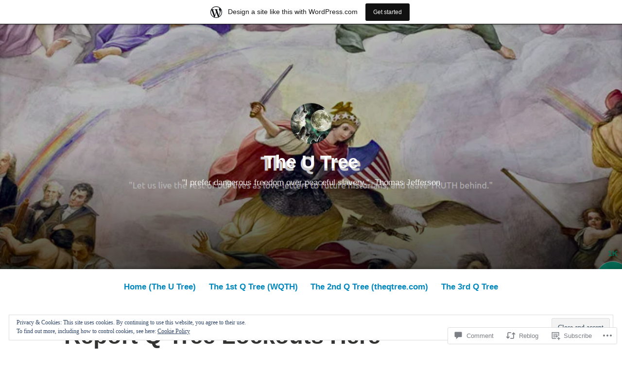

--- FILE ---
content_type: text/html; charset=UTF-8
request_url: https://utree.home.blog/2021/07/16/report-q-tree-lockouts-here/?like_comment=12091&_wpnonce=0f97ec17c7
body_size: 47271
content:
<!DOCTYPE html>
<html lang="en">
<head>
<meta charset="UTF-8">
<meta name="viewport" content="width=device-width, initial-scale=1">
<link rel="profile" href="http://gmpg.org/xfn/11">

<title>Report Q Tree Lockouts Here &#8211; The U Tree</title>
<meta name='robots' content='max-image-preview:large' />

<!-- Async WordPress.com Remote Login -->
<script id="wpcom_remote_login_js">
var wpcom_remote_login_extra_auth = '';
function wpcom_remote_login_remove_dom_node_id( element_id ) {
	var dom_node = document.getElementById( element_id );
	if ( dom_node ) { dom_node.parentNode.removeChild( dom_node ); }
}
function wpcom_remote_login_remove_dom_node_classes( class_name ) {
	var dom_nodes = document.querySelectorAll( '.' + class_name );
	for ( var i = 0; i < dom_nodes.length; i++ ) {
		dom_nodes[ i ].parentNode.removeChild( dom_nodes[ i ] );
	}
}
function wpcom_remote_login_final_cleanup() {
	wpcom_remote_login_remove_dom_node_classes( "wpcom_remote_login_msg" );
	wpcom_remote_login_remove_dom_node_id( "wpcom_remote_login_key" );
	wpcom_remote_login_remove_dom_node_id( "wpcom_remote_login_validate" );
	wpcom_remote_login_remove_dom_node_id( "wpcom_remote_login_js" );
	wpcom_remote_login_remove_dom_node_id( "wpcom_request_access_iframe" );
	wpcom_remote_login_remove_dom_node_id( "wpcom_request_access_styles" );
}

// Watch for messages back from the remote login
window.addEventListener( "message", function( e ) {
	if ( e.origin === "https://r-login.wordpress.com" ) {
		var data = {};
		try {
			data = JSON.parse( e.data );
		} catch( e ) {
			wpcom_remote_login_final_cleanup();
			return;
		}

		if ( data.msg === 'LOGIN' ) {
			// Clean up the login check iframe
			wpcom_remote_login_remove_dom_node_id( "wpcom_remote_login_key" );

			var id_regex = new RegExp( /^[0-9]+$/ );
			var token_regex = new RegExp( /^.*|.*|.*$/ );
			if (
				token_regex.test( data.token )
				&& id_regex.test( data.wpcomid )
			) {
				// We have everything we need to ask for a login
				var script = document.createElement( "script" );
				script.setAttribute( "id", "wpcom_remote_login_validate" );
				script.src = '/remote-login.php?wpcom_remote_login=validate'
					+ '&wpcomid=' + data.wpcomid
					+ '&token=' + encodeURIComponent( data.token )
					+ '&host=' + window.location.protocol
					+ '//' + window.location.hostname
					+ '&postid=1151'
					+ '&is_singular=1';
				document.body.appendChild( script );
			}

			return;
		}

		// Safari ITP, not logged in, so redirect
		if ( data.msg === 'LOGIN-REDIRECT' ) {
			window.location = 'https://wordpress.com/log-in?redirect_to=' + window.location.href;
			return;
		}

		// Safari ITP, storage access failed, remove the request
		if ( data.msg === 'LOGIN-REMOVE' ) {
			var css_zap = 'html { -webkit-transition: margin-top 1s; transition: margin-top 1s; } /* 9001 */ html { margin-top: 0 !important; } * html body { margin-top: 0 !important; } @media screen and ( max-width: 782px ) { html { margin-top: 0 !important; } * html body { margin-top: 0 !important; } }';
			var style_zap = document.createElement( 'style' );
			style_zap.type = 'text/css';
			style_zap.appendChild( document.createTextNode( css_zap ) );
			document.body.appendChild( style_zap );

			var e = document.getElementById( 'wpcom_request_access_iframe' );
			e.parentNode.removeChild( e );

			document.cookie = 'wordpress_com_login_access=denied; path=/; max-age=31536000';

			return;
		}

		// Safari ITP
		if ( data.msg === 'REQUEST_ACCESS' ) {
			console.log( 'request access: safari' );

			// Check ITP iframe enable/disable knob
			if ( wpcom_remote_login_extra_auth !== 'safari_itp_iframe' ) {
				return;
			}

			// If we are in a "private window" there is no ITP.
			var private_window = false;
			try {
				var opendb = window.openDatabase( null, null, null, null );
			} catch( e ) {
				private_window = true;
			}

			if ( private_window ) {
				console.log( 'private window' );
				return;
			}

			var iframe = document.createElement( 'iframe' );
			iframe.id = 'wpcom_request_access_iframe';
			iframe.setAttribute( 'scrolling', 'no' );
			iframe.setAttribute( 'sandbox', 'allow-storage-access-by-user-activation allow-scripts allow-same-origin allow-top-navigation-by-user-activation' );
			iframe.src = 'https://r-login.wordpress.com/remote-login.php?wpcom_remote_login=request_access&origin=' + encodeURIComponent( data.origin ) + '&wpcomid=' + encodeURIComponent( data.wpcomid );

			var css = 'html { -webkit-transition: margin-top 1s; transition: margin-top 1s; } /* 9001 */ html { margin-top: 46px !important; } * html body { margin-top: 46px !important; } @media screen and ( max-width: 660px ) { html { margin-top: 71px !important; } * html body { margin-top: 71px !important; } #wpcom_request_access_iframe { display: block; height: 71px !important; } } #wpcom_request_access_iframe { border: 0px; height: 46px; position: fixed; top: 0; left: 0; width: 100%; min-width: 100%; z-index: 99999; background: #23282d; } ';

			var style = document.createElement( 'style' );
			style.type = 'text/css';
			style.id = 'wpcom_request_access_styles';
			style.appendChild( document.createTextNode( css ) );
			document.body.appendChild( style );

			document.body.appendChild( iframe );
		}

		if ( data.msg === 'DONE' ) {
			wpcom_remote_login_final_cleanup();
		}
	}
}, false );

// Inject the remote login iframe after the page has had a chance to load
// more critical resources
window.addEventListener( "DOMContentLoaded", function( e ) {
	var iframe = document.createElement( "iframe" );
	iframe.style.display = "none";
	iframe.setAttribute( "scrolling", "no" );
	iframe.setAttribute( "id", "wpcom_remote_login_key" );
	iframe.src = "https://r-login.wordpress.com/remote-login.php"
		+ "?wpcom_remote_login=key"
		+ "&origin=aHR0cHM6Ly91dHJlZS5ob21lLmJsb2c%3D"
		+ "&wpcomid=168997067"
		+ "&time=" + Math.floor( Date.now() / 1000 );
	document.body.appendChild( iframe );
}, false );
</script>
<link rel='dns-prefetch' href='//s0.wp.com' />
<link rel='dns-prefetch' href='//widgets.wp.com' />
<link rel='dns-prefetch' href='//wordpress.com' />
<link rel='dns-prefetch' href='//af.pubmine.com' />
<link rel="alternate" type="application/rss+xml" title="The U Tree &raquo; Feed" href="https://utree.home.blog/feed/" />
<link rel="alternate" type="application/rss+xml" title="The U Tree &raquo; Comments Feed" href="https://utree.home.blog/comments/feed/" />
<link rel="alternate" type="application/rss+xml" title="The U Tree &raquo; Report Q Tree Lockouts&nbsp;Here Comments Feed" href="https://utree.home.blog/2021/07/16/report-q-tree-lockouts-here/feed/" />
	<script type="text/javascript">
		/* <![CDATA[ */
		function addLoadEvent(func) {
			var oldonload = window.onload;
			if (typeof window.onload != 'function') {
				window.onload = func;
			} else {
				window.onload = function () {
					oldonload();
					func();
				}
			}
		}
		/* ]]> */
	</script>
	<link crossorigin='anonymous' rel='stylesheet' id='all-css-0-1' href='/_static/??-eJx9jFsKAjEMRTdkjYNS8UNcS2caSqfpg0lKcfdORRQf+BM4ufceaEVNOQkmgVhVoep8YmjeOhQGrGuag0dFpoFgLGQEGViuhNuJeQO/BTNKMVN4MMSc+7GV1vGCXWJVySwf9E9JPuBLfKev+kjZPQfRLAHFJ6dGs8Baff/08SWeh6Me9GF30vv5BiA5ZKI=&cssminify=yes' type='text/css' media='all' />
<style id='wp-emoji-styles-inline-css'>

	img.wp-smiley, img.emoji {
		display: inline !important;
		border: none !important;
		box-shadow: none !important;
		height: 1em !important;
		width: 1em !important;
		margin: 0 0.07em !important;
		vertical-align: -0.1em !important;
		background: none !important;
		padding: 0 !important;
	}
/*# sourceURL=wp-emoji-styles-inline-css */
</style>
<link crossorigin='anonymous' rel='stylesheet' id='all-css-2-1' href='/wp-content/plugins/gutenberg-core/v22.4.0/build/styles/block-library/style.min.css?m=1768935615i&cssminify=yes' type='text/css' media='all' />
<style id='wp-block-library-inline-css'>
.has-text-align-justify {
	text-align:justify;
}
.has-text-align-justify{text-align:justify;}

/*# sourceURL=wp-block-library-inline-css */
</style><style id='wp-block-heading-inline-css'>
h1:where(.wp-block-heading).has-background,h2:where(.wp-block-heading).has-background,h3:where(.wp-block-heading).has-background,h4:where(.wp-block-heading).has-background,h5:where(.wp-block-heading).has-background,h6:where(.wp-block-heading).has-background{padding:1.25em 2.375em}h1.has-text-align-left[style*=writing-mode]:where([style*=vertical-lr]),h1.has-text-align-right[style*=writing-mode]:where([style*=vertical-rl]),h2.has-text-align-left[style*=writing-mode]:where([style*=vertical-lr]),h2.has-text-align-right[style*=writing-mode]:where([style*=vertical-rl]),h3.has-text-align-left[style*=writing-mode]:where([style*=vertical-lr]),h3.has-text-align-right[style*=writing-mode]:where([style*=vertical-rl]),h4.has-text-align-left[style*=writing-mode]:where([style*=vertical-lr]),h4.has-text-align-right[style*=writing-mode]:where([style*=vertical-rl]),h5.has-text-align-left[style*=writing-mode]:where([style*=vertical-lr]),h5.has-text-align-right[style*=writing-mode]:where([style*=vertical-rl]),h6.has-text-align-left[style*=writing-mode]:where([style*=vertical-lr]),h6.has-text-align-right[style*=writing-mode]:where([style*=vertical-rl]){rotate:180deg}
/*# sourceURL=https://s0.wp.com/wp-content/plugins/gutenberg-core/v22.4.0/build/styles/block-library/heading/style.min.css */
</style>
<style id='wp-block-image-inline-css'>
.wp-block-image>a,.wp-block-image>figure>a{display:inline-block}.wp-block-image img{box-sizing:border-box;height:auto;max-width:100%;vertical-align:bottom}@media not (prefers-reduced-motion){.wp-block-image img.hide{visibility:hidden}.wp-block-image img.show{animation:show-content-image .4s}}.wp-block-image[style*=border-radius] img,.wp-block-image[style*=border-radius]>a{border-radius:inherit}.wp-block-image.has-custom-border img{box-sizing:border-box}.wp-block-image.aligncenter{text-align:center}.wp-block-image.alignfull>a,.wp-block-image.alignwide>a{width:100%}.wp-block-image.alignfull img,.wp-block-image.alignwide img{height:auto;width:100%}.wp-block-image .aligncenter,.wp-block-image .alignleft,.wp-block-image .alignright,.wp-block-image.aligncenter,.wp-block-image.alignleft,.wp-block-image.alignright{display:table}.wp-block-image .aligncenter>figcaption,.wp-block-image .alignleft>figcaption,.wp-block-image .alignright>figcaption,.wp-block-image.aligncenter>figcaption,.wp-block-image.alignleft>figcaption,.wp-block-image.alignright>figcaption{caption-side:bottom;display:table-caption}.wp-block-image .alignleft{float:left;margin:.5em 1em .5em 0}.wp-block-image .alignright{float:right;margin:.5em 0 .5em 1em}.wp-block-image .aligncenter{margin-left:auto;margin-right:auto}.wp-block-image :where(figcaption){margin-bottom:1em;margin-top:.5em}.wp-block-image.is-style-circle-mask img{border-radius:9999px}@supports ((-webkit-mask-image:none) or (mask-image:none)) or (-webkit-mask-image:none){.wp-block-image.is-style-circle-mask img{border-radius:0;-webkit-mask-image:url('data:image/svg+xml;utf8,<svg viewBox="0 0 100 100" xmlns="http://www.w3.org/2000/svg"><circle cx="50" cy="50" r="50"/></svg>');mask-image:url('data:image/svg+xml;utf8,<svg viewBox="0 0 100 100" xmlns="http://www.w3.org/2000/svg"><circle cx="50" cy="50" r="50"/></svg>');mask-mode:alpha;-webkit-mask-position:center;mask-position:center;-webkit-mask-repeat:no-repeat;mask-repeat:no-repeat;-webkit-mask-size:contain;mask-size:contain}}:root :where(.wp-block-image.is-style-rounded img,.wp-block-image .is-style-rounded img){border-radius:9999px}.wp-block-image figure{margin:0}.wp-lightbox-container{display:flex;flex-direction:column;position:relative}.wp-lightbox-container img{cursor:zoom-in}.wp-lightbox-container img:hover+button{opacity:1}.wp-lightbox-container button{align-items:center;backdrop-filter:blur(16px) saturate(180%);background-color:#5a5a5a40;border:none;border-radius:4px;cursor:zoom-in;display:flex;height:20px;justify-content:center;opacity:0;padding:0;position:absolute;right:16px;text-align:center;top:16px;width:20px;z-index:100}@media not (prefers-reduced-motion){.wp-lightbox-container button{transition:opacity .2s ease}}.wp-lightbox-container button:focus-visible{outline:3px auto #5a5a5a40;outline:3px auto -webkit-focus-ring-color;outline-offset:3px}.wp-lightbox-container button:hover{cursor:pointer;opacity:1}.wp-lightbox-container button:focus{opacity:1}.wp-lightbox-container button:focus,.wp-lightbox-container button:hover,.wp-lightbox-container button:not(:hover):not(:active):not(.has-background){background-color:#5a5a5a40;border:none}.wp-lightbox-overlay{box-sizing:border-box;cursor:zoom-out;height:100vh;left:0;overflow:hidden;position:fixed;top:0;visibility:hidden;width:100%;z-index:100000}.wp-lightbox-overlay .close-button{align-items:center;cursor:pointer;display:flex;justify-content:center;min-height:40px;min-width:40px;padding:0;position:absolute;right:calc(env(safe-area-inset-right) + 16px);top:calc(env(safe-area-inset-top) + 16px);z-index:5000000}.wp-lightbox-overlay .close-button:focus,.wp-lightbox-overlay .close-button:hover,.wp-lightbox-overlay .close-button:not(:hover):not(:active):not(.has-background){background:none;border:none}.wp-lightbox-overlay .lightbox-image-container{height:var(--wp--lightbox-container-height);left:50%;overflow:hidden;position:absolute;top:50%;transform:translate(-50%,-50%);transform-origin:top left;width:var(--wp--lightbox-container-width);z-index:9999999999}.wp-lightbox-overlay .wp-block-image{align-items:center;box-sizing:border-box;display:flex;height:100%;justify-content:center;margin:0;position:relative;transform-origin:0 0;width:100%;z-index:3000000}.wp-lightbox-overlay .wp-block-image img{height:var(--wp--lightbox-image-height);min-height:var(--wp--lightbox-image-height);min-width:var(--wp--lightbox-image-width);width:var(--wp--lightbox-image-width)}.wp-lightbox-overlay .wp-block-image figcaption{display:none}.wp-lightbox-overlay button{background:none;border:none}.wp-lightbox-overlay .scrim{background-color:#fff;height:100%;opacity:.9;position:absolute;width:100%;z-index:2000000}.wp-lightbox-overlay.active{visibility:visible}@media not (prefers-reduced-motion){.wp-lightbox-overlay.active{animation:turn-on-visibility .25s both}.wp-lightbox-overlay.active img{animation:turn-on-visibility .35s both}.wp-lightbox-overlay.show-closing-animation:not(.active){animation:turn-off-visibility .35s both}.wp-lightbox-overlay.show-closing-animation:not(.active) img{animation:turn-off-visibility .25s both}.wp-lightbox-overlay.zoom.active{animation:none;opacity:1;visibility:visible}.wp-lightbox-overlay.zoom.active .lightbox-image-container{animation:lightbox-zoom-in .4s}.wp-lightbox-overlay.zoom.active .lightbox-image-container img{animation:none}.wp-lightbox-overlay.zoom.active .scrim{animation:turn-on-visibility .4s forwards}.wp-lightbox-overlay.zoom.show-closing-animation:not(.active){animation:none}.wp-lightbox-overlay.zoom.show-closing-animation:not(.active) .lightbox-image-container{animation:lightbox-zoom-out .4s}.wp-lightbox-overlay.zoom.show-closing-animation:not(.active) .lightbox-image-container img{animation:none}.wp-lightbox-overlay.zoom.show-closing-animation:not(.active) .scrim{animation:turn-off-visibility .4s forwards}}@keyframes show-content-image{0%{visibility:hidden}99%{visibility:hidden}to{visibility:visible}}@keyframes turn-on-visibility{0%{opacity:0}to{opacity:1}}@keyframes turn-off-visibility{0%{opacity:1;visibility:visible}99%{opacity:0;visibility:visible}to{opacity:0;visibility:hidden}}@keyframes lightbox-zoom-in{0%{transform:translate(calc((-100vw + var(--wp--lightbox-scrollbar-width))/2 + var(--wp--lightbox-initial-left-position)),calc(-50vh + var(--wp--lightbox-initial-top-position))) scale(var(--wp--lightbox-scale))}to{transform:translate(-50%,-50%) scale(1)}}@keyframes lightbox-zoom-out{0%{transform:translate(-50%,-50%) scale(1);visibility:visible}99%{visibility:visible}to{transform:translate(calc((-100vw + var(--wp--lightbox-scrollbar-width))/2 + var(--wp--lightbox-initial-left-position)),calc(-50vh + var(--wp--lightbox-initial-top-position))) scale(var(--wp--lightbox-scale));visibility:hidden}}
/*# sourceURL=https://s0.wp.com/wp-content/plugins/gutenberg-core/v22.4.0/build/styles/block-library/image/style.min.css */
</style>
<style id='wp-block-image-theme-inline-css'>
:root :where(.wp-block-image figcaption){color:#555;font-size:13px;text-align:center}.is-dark-theme :root :where(.wp-block-image figcaption){color:#ffffffa6}.wp-block-image{margin:0 0 1em}
/*# sourceURL=https://s0.wp.com/wp-content/plugins/gutenberg-core/v22.4.0/build/styles/block-library/image/theme.min.css */
</style>
<style id='wp-block-paragraph-inline-css'>
.is-small-text{font-size:.875em}.is-regular-text{font-size:1em}.is-large-text{font-size:2.25em}.is-larger-text{font-size:3em}.has-drop-cap:not(:focus):first-letter{float:left;font-size:8.4em;font-style:normal;font-weight:100;line-height:.68;margin:.05em .1em 0 0;text-transform:uppercase}body.rtl .has-drop-cap:not(:focus):first-letter{float:none;margin-left:.1em}p.has-drop-cap.has-background{overflow:hidden}:root :where(p.has-background){padding:1.25em 2.375em}:where(p.has-text-color:not(.has-link-color)) a{color:inherit}p.has-text-align-left[style*="writing-mode:vertical-lr"],p.has-text-align-right[style*="writing-mode:vertical-rl"]{rotate:180deg}
/*# sourceURL=https://s0.wp.com/wp-content/plugins/gutenberg-core/v22.4.0/build/styles/block-library/paragraph/style.min.css */
</style>
<style id='global-styles-inline-css'>
:root{--wp--preset--aspect-ratio--square: 1;--wp--preset--aspect-ratio--4-3: 4/3;--wp--preset--aspect-ratio--3-4: 3/4;--wp--preset--aspect-ratio--3-2: 3/2;--wp--preset--aspect-ratio--2-3: 2/3;--wp--preset--aspect-ratio--16-9: 16/9;--wp--preset--aspect-ratio--9-16: 9/16;--wp--preset--color--black: #000000;--wp--preset--color--cyan-bluish-gray: #abb8c3;--wp--preset--color--white: #fff;--wp--preset--color--pale-pink: #f78da7;--wp--preset--color--vivid-red: #cf2e2e;--wp--preset--color--luminous-vivid-orange: #ff6900;--wp--preset--color--luminous-vivid-amber: #fcb900;--wp--preset--color--light-green-cyan: #7bdcb5;--wp--preset--color--vivid-green-cyan: #00d084;--wp--preset--color--pale-cyan-blue: #8ed1fc;--wp--preset--color--vivid-cyan-blue: #0693e3;--wp--preset--color--vivid-purple: #9b51e0;--wp--preset--color--medium-blue: #0087be;--wp--preset--color--bright-blue: #00aadc;--wp--preset--color--dark-gray: #4d4d4b;--wp--preset--color--light-gray: #b3b3b1;--wp--preset--gradient--vivid-cyan-blue-to-vivid-purple: linear-gradient(135deg,rgb(6,147,227) 0%,rgb(155,81,224) 100%);--wp--preset--gradient--light-green-cyan-to-vivid-green-cyan: linear-gradient(135deg,rgb(122,220,180) 0%,rgb(0,208,130) 100%);--wp--preset--gradient--luminous-vivid-amber-to-luminous-vivid-orange: linear-gradient(135deg,rgb(252,185,0) 0%,rgb(255,105,0) 100%);--wp--preset--gradient--luminous-vivid-orange-to-vivid-red: linear-gradient(135deg,rgb(255,105,0) 0%,rgb(207,46,46) 100%);--wp--preset--gradient--very-light-gray-to-cyan-bluish-gray: linear-gradient(135deg,rgb(238,238,238) 0%,rgb(169,184,195) 100%);--wp--preset--gradient--cool-to-warm-spectrum: linear-gradient(135deg,rgb(74,234,220) 0%,rgb(151,120,209) 20%,rgb(207,42,186) 40%,rgb(238,44,130) 60%,rgb(251,105,98) 80%,rgb(254,248,76) 100%);--wp--preset--gradient--blush-light-purple: linear-gradient(135deg,rgb(255,206,236) 0%,rgb(152,150,240) 100%);--wp--preset--gradient--blush-bordeaux: linear-gradient(135deg,rgb(254,205,165) 0%,rgb(254,45,45) 50%,rgb(107,0,62) 100%);--wp--preset--gradient--luminous-dusk: linear-gradient(135deg,rgb(255,203,112) 0%,rgb(199,81,192) 50%,rgb(65,88,208) 100%);--wp--preset--gradient--pale-ocean: linear-gradient(135deg,rgb(255,245,203) 0%,rgb(182,227,212) 50%,rgb(51,167,181) 100%);--wp--preset--gradient--electric-grass: linear-gradient(135deg,rgb(202,248,128) 0%,rgb(113,206,126) 100%);--wp--preset--gradient--midnight: linear-gradient(135deg,rgb(2,3,129) 0%,rgb(40,116,252) 100%);--wp--preset--font-size--small: 13px;--wp--preset--font-size--medium: 20px;--wp--preset--font-size--large: 36px;--wp--preset--font-size--x-large: 42px;--wp--preset--font-family--albert-sans: 'Albert Sans', sans-serif;--wp--preset--font-family--alegreya: Alegreya, serif;--wp--preset--font-family--arvo: Arvo, serif;--wp--preset--font-family--bodoni-moda: 'Bodoni Moda', serif;--wp--preset--font-family--bricolage-grotesque: 'Bricolage Grotesque', sans-serif;--wp--preset--font-family--cabin: Cabin, sans-serif;--wp--preset--font-family--chivo: Chivo, sans-serif;--wp--preset--font-family--commissioner: Commissioner, sans-serif;--wp--preset--font-family--cormorant: Cormorant, serif;--wp--preset--font-family--courier-prime: 'Courier Prime', monospace;--wp--preset--font-family--crimson-pro: 'Crimson Pro', serif;--wp--preset--font-family--dm-mono: 'DM Mono', monospace;--wp--preset--font-family--dm-sans: 'DM Sans', sans-serif;--wp--preset--font-family--dm-serif-display: 'DM Serif Display', serif;--wp--preset--font-family--domine: Domine, serif;--wp--preset--font-family--eb-garamond: 'EB Garamond', serif;--wp--preset--font-family--epilogue: Epilogue, sans-serif;--wp--preset--font-family--fahkwang: Fahkwang, sans-serif;--wp--preset--font-family--figtree: Figtree, sans-serif;--wp--preset--font-family--fira-sans: 'Fira Sans', sans-serif;--wp--preset--font-family--fjalla-one: 'Fjalla One', sans-serif;--wp--preset--font-family--fraunces: Fraunces, serif;--wp--preset--font-family--gabarito: Gabarito, system-ui;--wp--preset--font-family--ibm-plex-mono: 'IBM Plex Mono', monospace;--wp--preset--font-family--ibm-plex-sans: 'IBM Plex Sans', sans-serif;--wp--preset--font-family--ibarra-real-nova: 'Ibarra Real Nova', serif;--wp--preset--font-family--instrument-serif: 'Instrument Serif', serif;--wp--preset--font-family--inter: Inter, sans-serif;--wp--preset--font-family--josefin-sans: 'Josefin Sans', sans-serif;--wp--preset--font-family--jost: Jost, sans-serif;--wp--preset--font-family--libre-baskerville: 'Libre Baskerville', serif;--wp--preset--font-family--libre-franklin: 'Libre Franklin', sans-serif;--wp--preset--font-family--literata: Literata, serif;--wp--preset--font-family--lora: Lora, serif;--wp--preset--font-family--merriweather: Merriweather, serif;--wp--preset--font-family--montserrat: Montserrat, sans-serif;--wp--preset--font-family--newsreader: Newsreader, serif;--wp--preset--font-family--noto-sans-mono: 'Noto Sans Mono', sans-serif;--wp--preset--font-family--nunito: Nunito, sans-serif;--wp--preset--font-family--open-sans: 'Open Sans', sans-serif;--wp--preset--font-family--overpass: Overpass, sans-serif;--wp--preset--font-family--pt-serif: 'PT Serif', serif;--wp--preset--font-family--petrona: Petrona, serif;--wp--preset--font-family--piazzolla: Piazzolla, serif;--wp--preset--font-family--playfair-display: 'Playfair Display', serif;--wp--preset--font-family--plus-jakarta-sans: 'Plus Jakarta Sans', sans-serif;--wp--preset--font-family--poppins: Poppins, sans-serif;--wp--preset--font-family--raleway: Raleway, sans-serif;--wp--preset--font-family--roboto: Roboto, sans-serif;--wp--preset--font-family--roboto-slab: 'Roboto Slab', serif;--wp--preset--font-family--rubik: Rubik, sans-serif;--wp--preset--font-family--rufina: Rufina, serif;--wp--preset--font-family--sora: Sora, sans-serif;--wp--preset--font-family--source-sans-3: 'Source Sans 3', sans-serif;--wp--preset--font-family--source-serif-4: 'Source Serif 4', serif;--wp--preset--font-family--space-mono: 'Space Mono', monospace;--wp--preset--font-family--syne: Syne, sans-serif;--wp--preset--font-family--texturina: Texturina, serif;--wp--preset--font-family--urbanist: Urbanist, sans-serif;--wp--preset--font-family--work-sans: 'Work Sans', sans-serif;--wp--preset--spacing--20: 0.44rem;--wp--preset--spacing--30: 0.67rem;--wp--preset--spacing--40: 1rem;--wp--preset--spacing--50: 1.5rem;--wp--preset--spacing--60: 2.25rem;--wp--preset--spacing--70: 3.38rem;--wp--preset--spacing--80: 5.06rem;--wp--preset--shadow--natural: 6px 6px 9px rgba(0, 0, 0, 0.2);--wp--preset--shadow--deep: 12px 12px 50px rgba(0, 0, 0, 0.4);--wp--preset--shadow--sharp: 6px 6px 0px rgba(0, 0, 0, 0.2);--wp--preset--shadow--outlined: 6px 6px 0px -3px rgb(255, 255, 255), 6px 6px rgb(0, 0, 0);--wp--preset--shadow--crisp: 6px 6px 0px rgb(0, 0, 0);}:where(body) { margin: 0; }:where(.is-layout-flex){gap: 0.5em;}:where(.is-layout-grid){gap: 0.5em;}body .is-layout-flex{display: flex;}.is-layout-flex{flex-wrap: wrap;align-items: center;}.is-layout-flex > :is(*, div){margin: 0;}body .is-layout-grid{display: grid;}.is-layout-grid > :is(*, div){margin: 0;}body{padding-top: 0px;padding-right: 0px;padding-bottom: 0px;padding-left: 0px;}:root :where(.wp-element-button, .wp-block-button__link){background-color: #32373c;border-width: 0;color: #fff;font-family: inherit;font-size: inherit;font-style: inherit;font-weight: inherit;letter-spacing: inherit;line-height: inherit;padding-top: calc(0.667em + 2px);padding-right: calc(1.333em + 2px);padding-bottom: calc(0.667em + 2px);padding-left: calc(1.333em + 2px);text-decoration: none;text-transform: inherit;}.has-black-color{color: var(--wp--preset--color--black) !important;}.has-cyan-bluish-gray-color{color: var(--wp--preset--color--cyan-bluish-gray) !important;}.has-white-color{color: var(--wp--preset--color--white) !important;}.has-pale-pink-color{color: var(--wp--preset--color--pale-pink) !important;}.has-vivid-red-color{color: var(--wp--preset--color--vivid-red) !important;}.has-luminous-vivid-orange-color{color: var(--wp--preset--color--luminous-vivid-orange) !important;}.has-luminous-vivid-amber-color{color: var(--wp--preset--color--luminous-vivid-amber) !important;}.has-light-green-cyan-color{color: var(--wp--preset--color--light-green-cyan) !important;}.has-vivid-green-cyan-color{color: var(--wp--preset--color--vivid-green-cyan) !important;}.has-pale-cyan-blue-color{color: var(--wp--preset--color--pale-cyan-blue) !important;}.has-vivid-cyan-blue-color{color: var(--wp--preset--color--vivid-cyan-blue) !important;}.has-vivid-purple-color{color: var(--wp--preset--color--vivid-purple) !important;}.has-medium-blue-color{color: var(--wp--preset--color--medium-blue) !important;}.has-bright-blue-color{color: var(--wp--preset--color--bright-blue) !important;}.has-dark-gray-color{color: var(--wp--preset--color--dark-gray) !important;}.has-light-gray-color{color: var(--wp--preset--color--light-gray) !important;}.has-black-background-color{background-color: var(--wp--preset--color--black) !important;}.has-cyan-bluish-gray-background-color{background-color: var(--wp--preset--color--cyan-bluish-gray) !important;}.has-white-background-color{background-color: var(--wp--preset--color--white) !important;}.has-pale-pink-background-color{background-color: var(--wp--preset--color--pale-pink) !important;}.has-vivid-red-background-color{background-color: var(--wp--preset--color--vivid-red) !important;}.has-luminous-vivid-orange-background-color{background-color: var(--wp--preset--color--luminous-vivid-orange) !important;}.has-luminous-vivid-amber-background-color{background-color: var(--wp--preset--color--luminous-vivid-amber) !important;}.has-light-green-cyan-background-color{background-color: var(--wp--preset--color--light-green-cyan) !important;}.has-vivid-green-cyan-background-color{background-color: var(--wp--preset--color--vivid-green-cyan) !important;}.has-pale-cyan-blue-background-color{background-color: var(--wp--preset--color--pale-cyan-blue) !important;}.has-vivid-cyan-blue-background-color{background-color: var(--wp--preset--color--vivid-cyan-blue) !important;}.has-vivid-purple-background-color{background-color: var(--wp--preset--color--vivid-purple) !important;}.has-medium-blue-background-color{background-color: var(--wp--preset--color--medium-blue) !important;}.has-bright-blue-background-color{background-color: var(--wp--preset--color--bright-blue) !important;}.has-dark-gray-background-color{background-color: var(--wp--preset--color--dark-gray) !important;}.has-light-gray-background-color{background-color: var(--wp--preset--color--light-gray) !important;}.has-black-border-color{border-color: var(--wp--preset--color--black) !important;}.has-cyan-bluish-gray-border-color{border-color: var(--wp--preset--color--cyan-bluish-gray) !important;}.has-white-border-color{border-color: var(--wp--preset--color--white) !important;}.has-pale-pink-border-color{border-color: var(--wp--preset--color--pale-pink) !important;}.has-vivid-red-border-color{border-color: var(--wp--preset--color--vivid-red) !important;}.has-luminous-vivid-orange-border-color{border-color: var(--wp--preset--color--luminous-vivid-orange) !important;}.has-luminous-vivid-amber-border-color{border-color: var(--wp--preset--color--luminous-vivid-amber) !important;}.has-light-green-cyan-border-color{border-color: var(--wp--preset--color--light-green-cyan) !important;}.has-vivid-green-cyan-border-color{border-color: var(--wp--preset--color--vivid-green-cyan) !important;}.has-pale-cyan-blue-border-color{border-color: var(--wp--preset--color--pale-cyan-blue) !important;}.has-vivid-cyan-blue-border-color{border-color: var(--wp--preset--color--vivid-cyan-blue) !important;}.has-vivid-purple-border-color{border-color: var(--wp--preset--color--vivid-purple) !important;}.has-medium-blue-border-color{border-color: var(--wp--preset--color--medium-blue) !important;}.has-bright-blue-border-color{border-color: var(--wp--preset--color--bright-blue) !important;}.has-dark-gray-border-color{border-color: var(--wp--preset--color--dark-gray) !important;}.has-light-gray-border-color{border-color: var(--wp--preset--color--light-gray) !important;}.has-vivid-cyan-blue-to-vivid-purple-gradient-background{background: var(--wp--preset--gradient--vivid-cyan-blue-to-vivid-purple) !important;}.has-light-green-cyan-to-vivid-green-cyan-gradient-background{background: var(--wp--preset--gradient--light-green-cyan-to-vivid-green-cyan) !important;}.has-luminous-vivid-amber-to-luminous-vivid-orange-gradient-background{background: var(--wp--preset--gradient--luminous-vivid-amber-to-luminous-vivid-orange) !important;}.has-luminous-vivid-orange-to-vivid-red-gradient-background{background: var(--wp--preset--gradient--luminous-vivid-orange-to-vivid-red) !important;}.has-very-light-gray-to-cyan-bluish-gray-gradient-background{background: var(--wp--preset--gradient--very-light-gray-to-cyan-bluish-gray) !important;}.has-cool-to-warm-spectrum-gradient-background{background: var(--wp--preset--gradient--cool-to-warm-spectrum) !important;}.has-blush-light-purple-gradient-background{background: var(--wp--preset--gradient--blush-light-purple) !important;}.has-blush-bordeaux-gradient-background{background: var(--wp--preset--gradient--blush-bordeaux) !important;}.has-luminous-dusk-gradient-background{background: var(--wp--preset--gradient--luminous-dusk) !important;}.has-pale-ocean-gradient-background{background: var(--wp--preset--gradient--pale-ocean) !important;}.has-electric-grass-gradient-background{background: var(--wp--preset--gradient--electric-grass) !important;}.has-midnight-gradient-background{background: var(--wp--preset--gradient--midnight) !important;}.has-small-font-size{font-size: var(--wp--preset--font-size--small) !important;}.has-medium-font-size{font-size: var(--wp--preset--font-size--medium) !important;}.has-large-font-size{font-size: var(--wp--preset--font-size--large) !important;}.has-x-large-font-size{font-size: var(--wp--preset--font-size--x-large) !important;}.has-albert-sans-font-family{font-family: var(--wp--preset--font-family--albert-sans) !important;}.has-alegreya-font-family{font-family: var(--wp--preset--font-family--alegreya) !important;}.has-arvo-font-family{font-family: var(--wp--preset--font-family--arvo) !important;}.has-bodoni-moda-font-family{font-family: var(--wp--preset--font-family--bodoni-moda) !important;}.has-bricolage-grotesque-font-family{font-family: var(--wp--preset--font-family--bricolage-grotesque) !important;}.has-cabin-font-family{font-family: var(--wp--preset--font-family--cabin) !important;}.has-chivo-font-family{font-family: var(--wp--preset--font-family--chivo) !important;}.has-commissioner-font-family{font-family: var(--wp--preset--font-family--commissioner) !important;}.has-cormorant-font-family{font-family: var(--wp--preset--font-family--cormorant) !important;}.has-courier-prime-font-family{font-family: var(--wp--preset--font-family--courier-prime) !important;}.has-crimson-pro-font-family{font-family: var(--wp--preset--font-family--crimson-pro) !important;}.has-dm-mono-font-family{font-family: var(--wp--preset--font-family--dm-mono) !important;}.has-dm-sans-font-family{font-family: var(--wp--preset--font-family--dm-sans) !important;}.has-dm-serif-display-font-family{font-family: var(--wp--preset--font-family--dm-serif-display) !important;}.has-domine-font-family{font-family: var(--wp--preset--font-family--domine) !important;}.has-eb-garamond-font-family{font-family: var(--wp--preset--font-family--eb-garamond) !important;}.has-epilogue-font-family{font-family: var(--wp--preset--font-family--epilogue) !important;}.has-fahkwang-font-family{font-family: var(--wp--preset--font-family--fahkwang) !important;}.has-figtree-font-family{font-family: var(--wp--preset--font-family--figtree) !important;}.has-fira-sans-font-family{font-family: var(--wp--preset--font-family--fira-sans) !important;}.has-fjalla-one-font-family{font-family: var(--wp--preset--font-family--fjalla-one) !important;}.has-fraunces-font-family{font-family: var(--wp--preset--font-family--fraunces) !important;}.has-gabarito-font-family{font-family: var(--wp--preset--font-family--gabarito) !important;}.has-ibm-plex-mono-font-family{font-family: var(--wp--preset--font-family--ibm-plex-mono) !important;}.has-ibm-plex-sans-font-family{font-family: var(--wp--preset--font-family--ibm-plex-sans) !important;}.has-ibarra-real-nova-font-family{font-family: var(--wp--preset--font-family--ibarra-real-nova) !important;}.has-instrument-serif-font-family{font-family: var(--wp--preset--font-family--instrument-serif) !important;}.has-inter-font-family{font-family: var(--wp--preset--font-family--inter) !important;}.has-josefin-sans-font-family{font-family: var(--wp--preset--font-family--josefin-sans) !important;}.has-jost-font-family{font-family: var(--wp--preset--font-family--jost) !important;}.has-libre-baskerville-font-family{font-family: var(--wp--preset--font-family--libre-baskerville) !important;}.has-libre-franklin-font-family{font-family: var(--wp--preset--font-family--libre-franklin) !important;}.has-literata-font-family{font-family: var(--wp--preset--font-family--literata) !important;}.has-lora-font-family{font-family: var(--wp--preset--font-family--lora) !important;}.has-merriweather-font-family{font-family: var(--wp--preset--font-family--merriweather) !important;}.has-montserrat-font-family{font-family: var(--wp--preset--font-family--montserrat) !important;}.has-newsreader-font-family{font-family: var(--wp--preset--font-family--newsreader) !important;}.has-noto-sans-mono-font-family{font-family: var(--wp--preset--font-family--noto-sans-mono) !important;}.has-nunito-font-family{font-family: var(--wp--preset--font-family--nunito) !important;}.has-open-sans-font-family{font-family: var(--wp--preset--font-family--open-sans) !important;}.has-overpass-font-family{font-family: var(--wp--preset--font-family--overpass) !important;}.has-pt-serif-font-family{font-family: var(--wp--preset--font-family--pt-serif) !important;}.has-petrona-font-family{font-family: var(--wp--preset--font-family--petrona) !important;}.has-piazzolla-font-family{font-family: var(--wp--preset--font-family--piazzolla) !important;}.has-playfair-display-font-family{font-family: var(--wp--preset--font-family--playfair-display) !important;}.has-plus-jakarta-sans-font-family{font-family: var(--wp--preset--font-family--plus-jakarta-sans) !important;}.has-poppins-font-family{font-family: var(--wp--preset--font-family--poppins) !important;}.has-raleway-font-family{font-family: var(--wp--preset--font-family--raleway) !important;}.has-roboto-font-family{font-family: var(--wp--preset--font-family--roboto) !important;}.has-roboto-slab-font-family{font-family: var(--wp--preset--font-family--roboto-slab) !important;}.has-rubik-font-family{font-family: var(--wp--preset--font-family--rubik) !important;}.has-rufina-font-family{font-family: var(--wp--preset--font-family--rufina) !important;}.has-sora-font-family{font-family: var(--wp--preset--font-family--sora) !important;}.has-source-sans-3-font-family{font-family: var(--wp--preset--font-family--source-sans-3) !important;}.has-source-serif-4-font-family{font-family: var(--wp--preset--font-family--source-serif-4) !important;}.has-space-mono-font-family{font-family: var(--wp--preset--font-family--space-mono) !important;}.has-syne-font-family{font-family: var(--wp--preset--font-family--syne) !important;}.has-texturina-font-family{font-family: var(--wp--preset--font-family--texturina) !important;}.has-urbanist-font-family{font-family: var(--wp--preset--font-family--urbanist) !important;}.has-work-sans-font-family{font-family: var(--wp--preset--font-family--work-sans) !important;}
/*# sourceURL=global-styles-inline-css */
</style>

<style id='classic-theme-styles-inline-css'>
.wp-block-button__link{background-color:#32373c;border-radius:9999px;box-shadow:none;color:#fff;font-size:1.125em;padding:calc(.667em + 2px) calc(1.333em + 2px);text-decoration:none}.wp-block-file__button{background:#32373c;color:#fff}.wp-block-accordion-heading{margin:0}.wp-block-accordion-heading__toggle{background-color:inherit!important;color:inherit!important}.wp-block-accordion-heading__toggle:not(:focus-visible){outline:none}.wp-block-accordion-heading__toggle:focus,.wp-block-accordion-heading__toggle:hover{background-color:inherit!important;border:none;box-shadow:none;color:inherit;padding:var(--wp--preset--spacing--20,1em) 0;text-decoration:none}.wp-block-accordion-heading__toggle:focus-visible{outline:auto;outline-offset:0}
/*# sourceURL=/wp-content/plugins/gutenberg-core/v22.4.0/build/styles/block-library/classic.min.css */
</style>
<link crossorigin='anonymous' rel='stylesheet' id='all-css-4-1' href='/_static/??-eJx9jlmOAjEMRC+E2zTDsHwgjoKStAWBOIlip9HcftJCLAKJH0uuqlc2XjO4FJWiYg716KOgSzYkdxFcdP2m60E850BQaOyWOHjRRwJE/wJ1TmSGL0Vc4dlVqOmcjU4JpsEbCsQt9g275saAtbmQCLTJvjLoqYHyjTuTZuMu0KRbxc1ATinezcNIcUgFTdXERtW7DwylOLTVhwFHKradbuL0s7zv0zN73vXr1eZnvvzdLs7/kHh+KQ==&cssminify=yes' type='text/css' media='all' />
<link rel='stylesheet' id='verbum-gutenberg-css-css' href='https://widgets.wp.com/verbum-block-editor/block-editor.css?ver=1738686361' media='all' />
<link crossorigin='anonymous' rel='stylesheet' id='all-css-6-1' href='/_static/??-eJydUMsOgjAQ/CHrBsTgxfgpBupaFvpKW0L8excwapRw4NLMTDM7uwODF9LZhDaB6YXXvSIbQTpjWBKaOmQWf5Q9KzsgsC4Ru+MbzB/LM1tMvpLdi4NxzsKVrASFFsM8ZxH+DU0NGl7L9zWQvaFHfng15ppig0HkENND4xbjeGutnew2xY7nTNFi8NzYWh0BOUYxVFPmh66ZFDrBy1WJuLxvIu66ojBaL+aclcdDfirKrGifUhW0Ow==&cssminify=yes' type='text/css' media='all' />
<style id='independent-publisher-2-style-inline-css'>
#hero-header { background: url("https://utree.home.blog/wp-content/uploads/2021/08/cropped-freedom_capitol_header.png") no-repeat center; background-size: cover; background-attachment: scroll; }
#hero-header { background: url("https://utree.home.blog/wp-content/uploads/2021/07/the_q_tree_freedom_header.png?w=1296&#038;h=480&#038;crop=1") no-repeat center; background-size: cover; background-attachment: scroll; }
/*# sourceURL=independent-publisher-2-style-inline-css */
</style>
<link crossorigin='anonymous' rel='stylesheet' id='print-css-7-1' href='/wp-content/mu-plugins/global-print/global-print.css?m=1465851035i&cssminify=yes' type='text/css' media='print' />
<style id='jetpack-global-styles-frontend-style-inline-css'>
:root { --font-headings: unset; --font-base: unset; --font-headings-default: -apple-system,BlinkMacSystemFont,"Segoe UI",Roboto,Oxygen-Sans,Ubuntu,Cantarell,"Helvetica Neue",sans-serif; --font-base-default: -apple-system,BlinkMacSystemFont,"Segoe UI",Roboto,Oxygen-Sans,Ubuntu,Cantarell,"Helvetica Neue",sans-serif;}
/*# sourceURL=jetpack-global-styles-frontend-style-inline-css */
</style>
<link crossorigin='anonymous' rel='stylesheet' id='all-css-10-1' href='/_static/??-eJyNjcEKwjAQRH/IuFRT6kX8FNkmS5K6yQY3Qfx7bfEiXrwM82B4A49qnJRGpUHupnIPqSgs1Cq624chi6zhO5OCRryTR++fW00l7J3qDv43XVNxoOISsmEJol/wY2uR8vs3WggsM/I6uOTzMI3Hw8lOg11eUT1JKA==&cssminify=yes' type='text/css' media='all' />
<script type="text/javascript" id="jetpack_related-posts-js-extra">
/* <![CDATA[ */
var related_posts_js_options = {"post_heading":"h4"};
//# sourceURL=jetpack_related-posts-js-extra
/* ]]> */
</script>
<script type="text/javascript" id="wpcom-actionbar-placeholder-js-extra">
/* <![CDATA[ */
var actionbardata = {"siteID":"168997067","postID":"1151","siteURL":"https://utree.home.blog","xhrURL":"https://utree.home.blog/wp-admin/admin-ajax.php","nonce":"683dbee943","isLoggedIn":"","statusMessage":"","subsEmailDefault":"instantly","proxyScriptUrl":"https://s0.wp.com/wp-content/js/wpcom-proxy-request.js?m=1513050504i&amp;ver=20211021","shortlink":"https://wp.me/pbr5R9-iz","i18n":{"followedText":"New posts from this site will now appear in your \u003Ca href=\"https://wordpress.com/reader\"\u003EReader\u003C/a\u003E","foldBar":"Collapse this bar","unfoldBar":"Expand this bar","shortLinkCopied":"Shortlink copied to clipboard."}};
//# sourceURL=wpcom-actionbar-placeholder-js-extra
/* ]]> */
</script>
<script type="text/javascript" id="jetpack-mu-wpcom-settings-js-before">
/* <![CDATA[ */
var JETPACK_MU_WPCOM_SETTINGS = {"assetsUrl":"https://s0.wp.com/wp-content/mu-plugins/jetpack-mu-wpcom-plugin/moon/jetpack_vendor/automattic/jetpack-mu-wpcom/src/build/"};
//# sourceURL=jetpack-mu-wpcom-settings-js-before
/* ]]> */
</script>
<script crossorigin='anonymous' type='text/javascript'  src='/_static/??-eJxdjd0KwjAMhV/ILHNQvRIfRbq2jNY2CU236du7gYh6dfg4f7gKOKYWqGGZQfI8RVJMoYl19zdjYSa8RXI4zjF7rCHbFjwIa9Nf6kqkLukBv4bTlskNpPLj+e+NmafP7crVW6/gslUNuhddEVyGXYCYYPJSt4lruRzPxvT9aRhMegHKMEgx'></script>
<script type="text/javascript" id="rlt-proxy-js-after">
/* <![CDATA[ */
	rltInitialize( {"token":null,"iframeOrigins":["https:\/\/widgets.wp.com"]} );
//# sourceURL=rlt-proxy-js-after
/* ]]> */
</script>
<link rel="EditURI" type="application/rsd+xml" title="RSD" href="https://utreehome.wordpress.com/xmlrpc.php?rsd" />
<meta name="generator" content="WordPress.com" />
<link rel="canonical" href="https://utree.home.blog/2021/07/16/report-q-tree-lockouts-here/" />
<link rel='shortlink' href='https://wp.me/pbr5R9-iz' />
<link rel="alternate" type="application/json+oembed" href="https://public-api.wordpress.com/oembed/?format=json&amp;url=https%3A%2F%2Futree.home.blog%2F2021%2F07%2F16%2Freport-q-tree-lockouts-here%2F&amp;for=wpcom-auto-discovery" /><link rel="alternate" type="application/xml+oembed" href="https://public-api.wordpress.com/oembed/?format=xml&amp;url=https%3A%2F%2Futree.home.blog%2F2021%2F07%2F16%2Freport-q-tree-lockouts-here%2F&amp;for=wpcom-auto-discovery" />
<!-- Jetpack Open Graph Tags -->
<meta property="og:type" content="article" />
<meta property="og:title" content="Report Q Tree Lockouts Here" />
<meta property="og:url" content="https://utree.home.blog/2021/07/16/report-q-tree-lockouts-here/" />
<meta property="og:description" content="Your comment may go into moderation &#8211; don&#8217;t worry if it does. Once I answer it, you are out of moderation here, and we will get you back into the main blog. This is often the fastest wa…" />
<meta property="article:published_time" content="2021-07-17T03:30:54+00:00" />
<meta property="article:modified_time" content="2021-08-04T01:58:28+00:00" />
<meta property="og:site_name" content="The U Tree" />
<meta property="og:image" content="https://i0.wp.com/utree.home.blog/wp-content/uploads/2021/07/the_q_tree_freedom_header.png?fit=1200%2C444&#038;ssl=1" />
<meta property="og:image:width" content="1200" />
<meta property="og:image:height" content="444" />
<meta property="og:image:alt" content="" />
<meta property="og:locale" content="en_US" />
<meta property="article:publisher" content="https://www.facebook.com/WordPresscom" />
<meta name="twitter:text:title" content="Report Q Tree Lockouts&nbsp;Here" />
<meta name="twitter:image" content="https://i0.wp.com/utree.home.blog/wp-content/uploads/2021/07/the_q_tree_freedom_header.png?fit=1200%2C444&#038;ssl=1&#038;w=640" />
<meta name="twitter:card" content="summary_large_image" />

<!-- End Jetpack Open Graph Tags -->
<link rel="search" type="application/opensearchdescription+xml" href="https://utree.home.blog/osd.xml" title="The U Tree" />
<link rel="search" type="application/opensearchdescription+xml" href="https://s1.wp.com/opensearch.xml" title="WordPress.com" />
<link rel="pingback" href="https://utree.home.blog/xmlrpc.php"><style type="text/css">.recentcomments a{display:inline !important;padding:0 !important;margin:0 !important;}</style>		<style type="text/css">
			.recentcomments a {
				display: inline !important;
				padding: 0 !important;
				margin: 0 !important;
			}

			table.recentcommentsavatartop img.avatar, table.recentcommentsavatarend img.avatar {
				border: 0px;
				margin: 0;
			}

			table.recentcommentsavatartop a, table.recentcommentsavatarend a {
				border: 0px !important;
				background-color: transparent !important;
			}

			td.recentcommentsavatarend, td.recentcommentsavatartop {
				padding: 0px 0px 1px 0px;
				margin: 0px;
			}

			td.recentcommentstextend {
				border: none !important;
				padding: 0px 0px 2px 10px;
			}

			.rtl td.recentcommentstextend {
				padding: 0px 10px 2px 0px;
			}

			td.recentcommentstexttop {
				border: none;
				padding: 0px 0px 0px 10px;
			}

			.rtl td.recentcommentstexttop {
				padding: 0px 10px 0px 0px;
			}
		</style>
		<meta name="description" content="Your comment may go into moderation - don&#039;t worry if it does. Once I answer it, you are out of moderation here, and we will get you back into the main blog. This is often the fastest way to get back into The Q Tree if you get locked out. Thank you! W" />
<script type="text/javascript">
/* <![CDATA[ */
var wa_client = {}; wa_client.cmd = []; wa_client.config = { 'blog_id': 168997067, 'blog_language': 'en', 'is_wordads': false, 'hosting_type': 0, 'afp_account_id': 'pub-9395600432854394', 'afp_host_id': 5038568878849053, 'theme': 'pub/independent-publisher-2', '_': { 'title': 'Advertisement', 'privacy_settings': 'Privacy Settings' }, 'formats': [ 'inline', 'belowpost', 'bottom_sticky', 'sidebar_sticky_right', 'sidebar', 'gutenberg_rectangle', 'gutenberg_leaderboard', 'gutenberg_mobile_leaderboard', 'gutenberg_skyscraper' ] };
/* ]]> */
</script>
		<script type="text/javascript">

			window.doNotSellCallback = function() {

				var linkElements = [
					'a[href="https://wordpress.com/?ref=footer_blog"]',
					'a[href="https://wordpress.com/?ref=footer_website"]',
					'a[href="https://wordpress.com/?ref=vertical_footer"]',
					'a[href^="https://wordpress.com/?ref=footer_segment_"]',
				].join(',');

				var dnsLink = document.createElement( 'a' );
				dnsLink.href = 'https://wordpress.com/advertising-program-optout/';
				dnsLink.classList.add( 'do-not-sell-link' );
				dnsLink.rel = 'nofollow';
				dnsLink.style.marginLeft = '0.5em';
				dnsLink.textContent = 'Do Not Sell or Share My Personal Information';

				var creditLinks = document.querySelectorAll( linkElements );

				if ( 0 === creditLinks.length ) {
					return false;
				}

				Array.prototype.forEach.call( creditLinks, function( el ) {
					el.insertAdjacentElement( 'afterend', dnsLink );
				});

				return true;
			};

		</script>
		<link rel="icon" href="https://utree.home.blog/wp-content/uploads/2019/11/cropped-melting_quarks-1.png?w=32" sizes="32x32" />
<link rel="icon" href="https://utree.home.blog/wp-content/uploads/2019/11/cropped-melting_quarks-1.png?w=192" sizes="192x192" />
<link rel="apple-touch-icon" href="https://utree.home.blog/wp-content/uploads/2019/11/cropped-melting_quarks-1.png?w=180" />
<meta name="msapplication-TileImage" content="https://utree.home.blog/wp-content/uploads/2019/11/cropped-melting_quarks-1.png?w=270" />
<script type="text/javascript">
	window.google_analytics_uacct = "UA-52447-2";
</script>

<script type="text/javascript">
	var _gaq = _gaq || [];
	_gaq.push(['_setAccount', 'UA-52447-2']);
	_gaq.push(['_gat._anonymizeIp']);
	_gaq.push(['_setDomainName', 'none']);
	_gaq.push(['_setAllowLinker', true]);
	_gaq.push(['_initData']);
	_gaq.push(['_trackPageview']);

	(function() {
		var ga = document.createElement('script'); ga.type = 'text/javascript'; ga.async = true;
		ga.src = ('https:' == document.location.protocol ? 'https://ssl' : 'http://www') + '.google-analytics.com/ga.js';
		(document.getElementsByTagName('head')[0] || document.getElementsByTagName('body')[0]).appendChild(ga);
	})();
</script>
<link crossorigin='anonymous' rel='stylesheet' id='all-css-0-3' href='/_static/??-eJyNjMEKgzAQBX9Ifdha9CJ+StF1KdFkN7gJ+X0RbM89zjAMSqxJJbEkhFxHnz9ODBunONN+M4Kq4O2EsHil3WDFRT4aMqvw/yHomj0baD40G/tf9BXXcApj27+ej6Hr2247ASkBO20=&cssminify=yes' type='text/css' media='all' />
</head>

<body class="wp-singular post-template-default single single-post postid-1151 single-format-standard wp-embed-responsive wp-theme-pubindependent-publisher-2 customizer-styles-applied group-blog has-sidebar has-header-image jetpack-reblog-enabled has-marketing-bar has-marketing-bar-theme-independent-publisher-2">

<div id="page" class="hfeed site">
	<a class="skip-link screen-reader-text" href="#content">Skip to content</a>

	<div id="hero-header" class="site-hero-section">
		<header id="masthead" class="site-header" role="banner">
			<div class="inner">
				<div class="site-branding">
					
											<a class="site-logo-link" href="https://utree.home.blog/">
							<img referrerpolicy="no-referrer" alt='Unknown&#039;s avatar' src='https://0.gravatar.com/avatar/976a0755a9e10d7889b42a527e1b145a1010818088cd568e66b3919ad1486493?s=80&#038;d=identicon&#038;r=G' srcset='https://0.gravatar.com/avatar/976a0755a9e10d7889b42a527e1b145a1010818088cd568e66b3919ad1486493?s=80&#038;d=identicon&#038;r=G 1x, https://0.gravatar.com/avatar/976a0755a9e10d7889b42a527e1b145a1010818088cd568e66b3919ad1486493?s=120&#038;d=identicon&#038;r=G 1.5x, https://0.gravatar.com/avatar/976a0755a9e10d7889b42a527e1b145a1010818088cd568e66b3919ad1486493?s=160&#038;d=identicon&#038;r=G 2x, https://0.gravatar.com/avatar/976a0755a9e10d7889b42a527e1b145a1010818088cd568e66b3919ad1486493?s=240&#038;d=identicon&#038;r=G 3x, https://0.gravatar.com/avatar/976a0755a9e10d7889b42a527e1b145a1010818088cd568e66b3919ad1486493?s=320&#038;d=identicon&#038;r=G 4x' class='avatar avatar-80 site-logo-image' height='80' width='80' loading='eager' decoding='async' />						</a><!-- .site-logo-link -->
													<p class="site-title"><a href="https://utree.home.blog/" rel="home">The U Tree</a></p>
													<p class="site-description">&quot;I prefer dangerous freedom over peaceful slavery.&quot; -Thomas Jefferson</p>
									</div><!-- .site-branding -->

				
									<button class="menu-toggle" aria-controls="primary-menu" aria-expanded="false" id="primary-menu-button">
						Menu					</button><!-- .menu-toggle -->
				
			</div><!-- .inner -->
		</header><!-- #masthead -->
	</div>

				<nav id="site-navigation" class="main-navigation" role="navigation">
			<div class="menu-primary-container"><ul id="primary-menu" class="menu"><li id="menu-item-1191" class="menu-item menu-item-type-custom menu-item-object-custom menu-item-home menu-item-1191"><a href="https://utree.home.blog">Home (The U Tree)</a></li>
<li id="menu-item-1440" class="menu-item menu-item-type-custom menu-item-object-custom menu-item-1440"><a href="https://wqth.wordpress.com">The 1st Q Tree (WQTH)</a></li>
<li id="menu-item-1189" class="menu-item menu-item-type-custom menu-item-object-custom menu-item-1189"><a href="https://theqtree.com">The 2nd Q Tree (theqtree.com)</a></li>
<li id="menu-item-1441" class="menu-item menu-item-type-custom menu-item-object-custom menu-item-1441"><a href="https://theqtree579486807.wordpress.com/">The 3rd Q Tree</a></li>
</ul></div>		</nav><!-- .main-navigation -->
	
	
	
	<div id="content-wrapper" class="content-wrapper">
		<div id="content" class="site-content">

	<div id="primary" class="content-area">
		<main id="main" class="site-main" role="main">

		
			
<article id="post-1151" class="post-1151 post type-post status-publish format-standard has-post-thumbnail hentry category-the-q-tree tag-blogs tag-lockouts tag-the-q-tree tag-the-u-tree">
			<header class="entry-header">
			<h1 class="entry-title">Report Q Tree Lockouts&nbsp;Here</h1>		</header><!-- .entry-header -->		<div class="entry-meta">
			<span class="byline">
				<a href="https://utree.home.blog/author/wolfmoon1776/" title="Posts by Wolf Moon" rel="author">Wolf Moon</a>			</span>
							<span class="cat-links">
					<a href="https://utree.home.blog/category/the-q-tree/" rel="category tag">The Q Tree</a>				</span><!-- .cat-links -->
			
			
			<span class="published-on">
				<time class="entry-date published" datetime="2021-07-16T23:30:54-04:00">07/16/2021 @ 23:30</time><time class="updated" datetime="2021-08-03T21:58:28-04:00">08/03/2021 @ 21:58</time>			</span>

			<span class="word-count">1 Minute</span>		</div><!-- .entry-meta -->
	
	<div class="entry-content">
		
<p class="wp-block-paragraph">Your comment may go into moderation &#8211; don&#8217;t worry if it does.   Once I answer it, you are out of moderation here, and we will get you back into the main blog.</p>



<p class="wp-block-paragraph">This is often the fastest way to get back into The Q Tree if you get locked out.</p>



<p class="wp-block-paragraph">Thank you!</p>



<h2 class="wp-block-heading">W</h2>



<figure class="wp-block-image size-large"><img data-attachment-id="596" data-permalink="https://utree.home.blog/cropped-melting_quarks-1-png/" data-orig-file="https://utree.home.blog/wp-content/uploads/2019/11/cropped-melting_quarks-1.png" data-orig-size="512,512" data-comments-opened="1" data-image-meta="{&quot;aperture&quot;:&quot;0&quot;,&quot;credit&quot;:&quot;&quot;,&quot;camera&quot;:&quot;&quot;,&quot;caption&quot;:&quot;&quot;,&quot;created_timestamp&quot;:&quot;0&quot;,&quot;copyright&quot;:&quot;&quot;,&quot;focal_length&quot;:&quot;0&quot;,&quot;iso&quot;:&quot;0&quot;,&quot;shutter_speed&quot;:&quot;0&quot;,&quot;title&quot;:&quot;&quot;,&quot;orientation&quot;:&quot;0&quot;}" data-image-title="cropped-melting_quarks-1.png" data-image-description="&lt;p&gt;https://utree.home.blog/wp-content/uploads/2019/11/cropped-melting_quarks-1.png&lt;/p&gt;
" data-image-caption="" data-medium-file="https://utree.home.blog/wp-content/uploads/2019/11/cropped-melting_quarks-1.png?w=300" data-large-file="https://utree.home.blog/wp-content/uploads/2019/11/cropped-melting_quarks-1.png?w=512" width="512" height="512" src="https://utree.home.blog/wp-content/uploads/2019/11/cropped-melting_quarks-1.png?w=512" alt="" class="wp-image-596" srcset="https://utree.home.blog/wp-content/uploads/2019/11/cropped-melting_quarks-1.png 512w, https://utree.home.blog/wp-content/uploads/2019/11/cropped-melting_quarks-1.png?w=150 150w, https://utree.home.blog/wp-content/uploads/2019/11/cropped-melting_quarks-1.png?w=300 300w" sizes="(max-width: 512px) 100vw, 512px" /></figure>
<span id="wordads-inline-marker" style="display: none;"></span><div id="jp-post-flair" class="sharedaddy sd-like-enabled sd-sharing-enabled"><div class="sharedaddy sd-sharing-enabled"><div class="robots-nocontent sd-block sd-social sd-social-icon-text sd-sharing"><h3 class="sd-title">Share this:</h3><div class="sd-content"><ul><li class="share-twitter"><a rel="nofollow noopener noreferrer"
				data-shared="sharing-twitter-1151"
				class="share-twitter sd-button share-icon"
				href="https://utree.home.blog/2021/07/16/report-q-tree-lockouts-here/?share=twitter"
				target="_blank"
				aria-labelledby="sharing-twitter-1151"
				>
				<span id="sharing-twitter-1151" hidden>Share on X (Opens in new window)</span>
				<span>X</span>
			</a></li><li class="share-facebook"><a rel="nofollow noopener noreferrer"
				data-shared="sharing-facebook-1151"
				class="share-facebook sd-button share-icon"
				href="https://utree.home.blog/2021/07/16/report-q-tree-lockouts-here/?share=facebook"
				target="_blank"
				aria-labelledby="sharing-facebook-1151"
				>
				<span id="sharing-facebook-1151" hidden>Share on Facebook (Opens in new window)</span>
				<span>Facebook</span>
			</a></li><li class="share-end"></li></ul></div></div></div><div class='sharedaddy sd-block sd-like jetpack-likes-widget-wrapper jetpack-likes-widget-unloaded' id='like-post-wrapper-168997067-1151-6976faf572d5d' data-src='//widgets.wp.com/likes/index.html?ver=20260126#blog_id=168997067&amp;post_id=1151&amp;origin=utreehome.wordpress.com&amp;obj_id=168997067-1151-6976faf572d5d&amp;domain=utree.home.blog' data-name='like-post-frame-168997067-1151-6976faf572d5d' data-title='Like or Reblog'><div class='likes-widget-placeholder post-likes-widget-placeholder' style='height: 55px;'><span class='button'><span>Like</span></span> <span class='loading'>Loading...</span></div><span class='sd-text-color'></span><a class='sd-link-color'></a></div>
<div id='jp-relatedposts' class='jp-relatedposts' >
	<h3 class="jp-relatedposts-headline"><em>Related</em></h3>
</div></div>	</div><!-- .entry-content -->

	<div class="entry-footer">
		<ul class="post-tags light-text"><li>Tagged</li><li><a href="https://utree.home.blog/tag/blogs/" rel="tag">blogs</a></li><li><a href="https://utree.home.blog/tag/lockouts/" rel="tag">lockouts</a></li><li><a href="https://utree.home.blog/tag/the-q-tree/" rel="tag">The Q Tree</a></li><li><a href="https://utree.home.blog/tag/the-u-tree/" rel="tag">The U Tree</a></li></ul><!-- .post-tags -->	</div><!-- .entry-footer -->

	<div class="entry-author-wrapper">
				<div class="entry-author author-avatar-show">
						<div class="author-avatar">
				<img referrerpolicy="no-referrer" alt='Unknown&#039;s avatar' src='https://0.gravatar.com/avatar/976a0755a9e10d7889b42a527e1b145a1010818088cd568e66b3919ad1486493?s=80&#038;d=identicon&#038;r=G' srcset='https://0.gravatar.com/avatar/976a0755a9e10d7889b42a527e1b145a1010818088cd568e66b3919ad1486493?s=80&#038;d=identicon&#038;r=G 1x, https://0.gravatar.com/avatar/976a0755a9e10d7889b42a527e1b145a1010818088cd568e66b3919ad1486493?s=120&#038;d=identicon&#038;r=G 1.5x, https://0.gravatar.com/avatar/976a0755a9e10d7889b42a527e1b145a1010818088cd568e66b3919ad1486493?s=160&#038;d=identicon&#038;r=G 2x, https://0.gravatar.com/avatar/976a0755a9e10d7889b42a527e1b145a1010818088cd568e66b3919ad1486493?s=240&#038;d=identicon&#038;r=G 3x, https://0.gravatar.com/avatar/976a0755a9e10d7889b42a527e1b145a1010818088cd568e66b3919ad1486493?s=320&#038;d=identicon&#038;r=G 4x' class='avatar avatar-80' height='80' width='80' decoding='async' />			</div><!-- .author-avatar -->
			
			<div class="author-heading">
				<h2 class="author-title">
					Published by <span class="author-name">Wolf Moon</span>				</h2>
			</div><!-- .author-heading -->

			<p class="author-bio">
				Currently @wolfmoon1776 on WordPress.com sites and theqtree.com
Reinstated as @WOLFM00N on Twitter, thanks to @elonmusk
Also @WOLFM00N on Gab (YAY, GAB!), Truth Social, Gettr, Parler, Keybase, etc.
Still @wolf_moon on Disqus.				<a class="author-link" href="https://utree.home.blog/author/wolfmoon1776/" rel="author">
					View all posts by Wolf Moon				</a>
			</p><!-- .author-bio -->
		</div><!-- .entry-auhtor -->
				<div class="site-posted-on">
			<strong>Published</strong>
			<time class="entry-date published" datetime="2021-07-16T23:30:54-04:00">07/16/2021 @ 23:30</time><time class="updated" datetime="2021-08-03T21:58:28-04:00">08/03/2021 @ 21:58</time>		</div><!-- .site-posted-on -->
	</div>
</article><!-- #post-## -->

			
	<nav class="navigation post-navigation" aria-label="Posts">
		<h2 class="screen-reader-text">Post navigation</h2>
		<div class="nav-links"><div class="nav-previous"><a href="https://utree.home.blog/2021/02/22/open-thread-02-22-21/" rel="prev"><span class="meta-nav screen-reader-text">Previous Post</span> Open Thread 02.22.21+</a></div><div class="nav-next"><a href="https://utree.home.blog/2021/08/03/the-globonazi-attack-of-august-3/" rel="next"><span class="meta-nav screen-reader-text">Next Post</span> The GloboNazi Attack of August The&nbsp;Third</a></div></div>
	</nav>
			
<div id="comments" class="comments-area">

	
			<h2 class="comments-title">
			279 thoughts on &ldquo;<span>Report Q Tree Lockouts&nbsp;Here</span>&rdquo;		</h2><!-- .comments-title -->

					<nav id="comment-nav-above" class="navigation comment-navigation" role="navigation">
				<h2 class="screen-reader-text">Comment navigation</h2>
				<div class="nav-links">

					<div class="nav-previous"><a href="https://utree.home.blog/2021/07/16/report-q-tree-lockouts-here/comment-page-1/#comments" >Older Comments</a></div>
					<div class="nav-next"></div>

				</div><!-- .nav-links -->
			</nav><!-- #comment-nav-above -->
		
		<ol class="comment-list">
					<li id="comment-11494" class="comment byuser comment-author-valeriecurren even thread-even depth-1">
			<article id="div-comment-11494" class="comment-body">
				<footer class="comment-meta">
					<div class="comment-author vcard">
						<img referrerpolicy="no-referrer" alt='Valerie Curren&#039;s avatar' src='https://0.gravatar.com/avatar/0318f9da74e2df144328b715b503623393a88078ce754c4f739a75ecf9c76d88?s=48&#038;d=identicon&#038;r=G' srcset='https://0.gravatar.com/avatar/0318f9da74e2df144328b715b503623393a88078ce754c4f739a75ecf9c76d88?s=48&#038;d=identicon&#038;r=G 1x, https://0.gravatar.com/avatar/0318f9da74e2df144328b715b503623393a88078ce754c4f739a75ecf9c76d88?s=72&#038;d=identicon&#038;r=G 1.5x, https://0.gravatar.com/avatar/0318f9da74e2df144328b715b503623393a88078ce754c4f739a75ecf9c76d88?s=96&#038;d=identicon&#038;r=G 2x, https://0.gravatar.com/avatar/0318f9da74e2df144328b715b503623393a88078ce754c4f739a75ecf9c76d88?s=144&#038;d=identicon&#038;r=G 3x, https://0.gravatar.com/avatar/0318f9da74e2df144328b715b503623393a88078ce754c4f739a75ecf9c76d88?s=192&#038;d=identicon&#038;r=G 4x' class='avatar avatar-48' height='48' width='48' loading='lazy' decoding='async' />						<b class="fn"><a href="http://specialconnections.wordpress.com" class="url" rel="ugc external nofollow">Valerie Curren</a></b> <span class="says">says:</span>					</div><!-- .comment-author -->

					<div class="comment-metadata">
						<a href="https://utree.home.blog/2021/07/16/report-q-tree-lockouts-here/comment-page-2/#comment-11494"><time datetime="2021-08-03T16:32:00-04:00">08/03/2021 @ 16:32 at 16:32</time></a>					</div><!-- .comment-metadata -->

									</footer><!-- .comment-meta -->

				<div class="comment-content">
					<p>Hi Wolf, I know you are busy so this is just info for the mix.  I was reading today&#8217;s daily &amp; on &#8220;page one&#8221; until a few minutes ago.  Likes were registering slowly, if at all.  I was able to watch some embedded videos &amp; save some images to Pinterest w/out issue.  When I clicked the link at the bottom of the page to go to the next page that&#8217;s when it stopped loading, even after numerous tries.</p>
<p>I checked another Q-Tree tab open, from Sat iirc, &amp; that one also keeps asking to reload.  An edit post (still in process) on a Psalm is still showing for me but not another one for my private use, Logistics&#8230;</p>
<p>Hope you kick the deep staters in the tail.  God Bless &amp; thanks for the haven for we CTH refugees 🙂</p>
<p id="comment-like-11494" data-liked=comment-not-liked class="comment-likes comment-not-liked"><a href="https://utree.home.blog/2021/07/16/report-q-tree-lockouts-here/?like_comment=11494&#038;_wpnonce=94b2db8977" class="comment-like-link needs-login" rel="nofollow" data-blog="168997067"><span>Like</span></a><span id="comment-like-count-11494" class="comment-like-feedback">Liked by <a href="#" class="view-likers" data-like-count="3">3 people</a></span></p>
				</div><!-- .comment-content -->

				<div class="reply"><a rel="nofollow" class="comment-reply-link" href="https://utree.home.blog/2021/07/16/report-q-tree-lockouts-here/comment-page-2/?replytocom=11494#respond" data-commentid="11494" data-postid="1151" data-belowelement="div-comment-11494" data-respondelement="respond" data-replyto="Reply to Valerie Curren" aria-label="Reply to Valerie Curren">Reply</a></div>			</article><!-- .comment-body -->
		</li><!-- #comment-## -->
		<li id="comment-11496" class="comment byuser comment-author-valeriecurren odd alt thread-odd thread-alt depth-1 parent">
			<article id="div-comment-11496" class="comment-body">
				<footer class="comment-meta">
					<div class="comment-author vcard">
						<img referrerpolicy="no-referrer" alt='Valerie Curren&#039;s avatar' src='https://0.gravatar.com/avatar/0318f9da74e2df144328b715b503623393a88078ce754c4f739a75ecf9c76d88?s=48&#038;d=identicon&#038;r=G' srcset='https://0.gravatar.com/avatar/0318f9da74e2df144328b715b503623393a88078ce754c4f739a75ecf9c76d88?s=48&#038;d=identicon&#038;r=G 1x, https://0.gravatar.com/avatar/0318f9da74e2df144328b715b503623393a88078ce754c4f739a75ecf9c76d88?s=72&#038;d=identicon&#038;r=G 1.5x, https://0.gravatar.com/avatar/0318f9da74e2df144328b715b503623393a88078ce754c4f739a75ecf9c76d88?s=96&#038;d=identicon&#038;r=G 2x, https://0.gravatar.com/avatar/0318f9da74e2df144328b715b503623393a88078ce754c4f739a75ecf9c76d88?s=144&#038;d=identicon&#038;r=G 3x, https://0.gravatar.com/avatar/0318f9da74e2df144328b715b503623393a88078ce754c4f739a75ecf9c76d88?s=192&#038;d=identicon&#038;r=G 4x' class='avatar avatar-48' height='48' width='48' loading='lazy' decoding='async' />						<b class="fn"><a href="http://specialconnections.wordpress.com" class="url" rel="ugc external nofollow">Valerie Curren</a></b> <span class="says">says:</span>					</div><!-- .comment-author -->

					<div class="comment-metadata">
						<a href="https://utree.home.blog/2021/07/16/report-q-tree-lockouts-here/comment-page-2/#comment-11496"><time datetime="2021-08-03T16:34:10-04:00">08/03/2021 @ 16:34 at 16:34</time></a>					</div><!-- .comment-metadata -->

									</footer><!-- .comment-meta -->

				<div class="comment-content">
					<p>My Special Connections WP blog is still working.  If you want I can make a Q-Tree refugee post so people can reach each other here, if that would be helpful&#8230;Just let me know for I can still get stuff on the bell notifications.</p>
<p id="comment-like-11496" data-liked=comment-not-liked class="comment-likes comment-not-liked"><a href="https://utree.home.blog/2021/07/16/report-q-tree-lockouts-here/?like_comment=11496&#038;_wpnonce=343995267e" class="comment-like-link needs-login" rel="nofollow" data-blog="168997067"><span>Like</span></a><span id="comment-like-count-11496" class="comment-like-feedback">Liked by <a href="#" class="view-likers" data-like-count="1">1 person</a></span></p>
				</div><!-- .comment-content -->

				<div class="reply"><a rel="nofollow" class="comment-reply-link" href="https://utree.home.blog/2021/07/16/report-q-tree-lockouts-here/comment-page-2/?replytocom=11496#respond" data-commentid="11496" data-postid="1151" data-belowelement="div-comment-11496" data-respondelement="respond" data-replyto="Reply to Valerie Curren" aria-label="Reply to Valerie Curren">Reply</a></div>			</article><!-- .comment-body -->
		<ol class="children">
		<li id="comment-11505" class="comment byuser comment-author-valeriecurren even depth-2">
			<article id="div-comment-11505" class="comment-body">
				<footer class="comment-meta">
					<div class="comment-author vcard">
						<img referrerpolicy="no-referrer" alt='Valerie Curren&#039;s avatar' src='https://0.gravatar.com/avatar/0318f9da74e2df144328b715b503623393a88078ce754c4f739a75ecf9c76d88?s=48&#038;d=identicon&#038;r=G' srcset='https://0.gravatar.com/avatar/0318f9da74e2df144328b715b503623393a88078ce754c4f739a75ecf9c76d88?s=48&#038;d=identicon&#038;r=G 1x, https://0.gravatar.com/avatar/0318f9da74e2df144328b715b503623393a88078ce754c4f739a75ecf9c76d88?s=72&#038;d=identicon&#038;r=G 1.5x, https://0.gravatar.com/avatar/0318f9da74e2df144328b715b503623393a88078ce754c4f739a75ecf9c76d88?s=96&#038;d=identicon&#038;r=G 2x, https://0.gravatar.com/avatar/0318f9da74e2df144328b715b503623393a88078ce754c4f739a75ecf9c76d88?s=144&#038;d=identicon&#038;r=G 3x, https://0.gravatar.com/avatar/0318f9da74e2df144328b715b503623393a88078ce754c4f739a75ecf9c76d88?s=192&#038;d=identicon&#038;r=G 4x' class='avatar avatar-48' height='48' width='48' loading='lazy' decoding='async' />						<b class="fn"><a href="http://specialconnections.wordpress.com" class="url" rel="ugc external nofollow">Valerie Curren</a></b> <span class="says">says:</span>					</div><!-- .comment-author -->

					<div class="comment-metadata">
						<a href="https://utree.home.blog/2021/07/16/report-q-tree-lockouts-here/comment-page-2/#comment-11505"><time datetime="2021-08-03T16:44:21-04:00">08/03/2021 @ 16:44 at 16:44</time></a>					</div><!-- .comment-metadata -->

									</footer><!-- .comment-meta -->

				<div class="comment-content">
					<p>I set up that post, just in case</p>
<blockquote class="wp-embedded-content" data-secret="or4iurEeMZ"><p><a href="https://specialconnections.wordpress.com/2021/08/03/wolfmoons-q-tree-under-attack-heres-a-q-tree-refugee-post-for-back-up-comms/">Wolfmoon&#8217;s Q-Tree Under Attack, here&#8217;s a Q-Tree refugee post for back-up&nbsp;comms</a></p></blockquote>
<p><iframe class="wp-embedded-content" sandbox="allow-scripts" security="restricted" style="position: absolute; clip: rect(1px, 1px, 1px, 1px);" title="&#8220;Wolfmoon&#8217;s Q-Tree Under Attack, here&#8217;s a Q-Tree refugee post for back-up&nbsp;comms&#8221; &#8212; Special Connections" src="https://specialconnections.wordpress.com/2021/08/03/wolfmoons-q-tree-under-attack-heres-a-q-tree-refugee-post-for-back-up-comms/embed/#?secret=or4iurEeMZ" data-secret="or4iurEeMZ" width="600" height="338" frameborder="0" marginwidth="0" marginheight="0" scrolling="no"></iframe></p>
<p id="comment-like-11505" data-liked=comment-not-liked class="comment-likes comment-not-liked"><a href="https://utree.home.blog/2021/07/16/report-q-tree-lockouts-here/?like_comment=11505&#038;_wpnonce=be3c1a290d" class="comment-like-link needs-login" rel="nofollow" data-blog="168997067"><span>Like</span></a><span id="comment-like-count-11505" class="comment-like-feedback">Like</span></p>
				</div><!-- .comment-content -->

				<div class="reply"><a rel="nofollow" class="comment-reply-link" href="https://utree.home.blog/2021/07/16/report-q-tree-lockouts-here/comment-page-2/?replytocom=11505#respond" data-commentid="11505" data-postid="1151" data-belowelement="div-comment-11505" data-respondelement="respond" data-replyto="Reply to Valerie Curren" aria-label="Reply to Valerie Curren">Reply</a></div>			</article><!-- .comment-body -->
		</li><!-- #comment-## -->
		<li id="comment-11750" class="comment byuser comment-author-grandmaintexas odd alt depth-2 parent">
			<article id="div-comment-11750" class="comment-body">
				<footer class="comment-meta">
					<div class="comment-author vcard">
						<img referrerpolicy="no-referrer" alt='grandmaintexas&#039;s avatar' src='https://0.gravatar.com/avatar/0139d4453dfbcfd14fcbeb27937e6823461d8acef8eaef5f58b5f80c02021728?s=48&#038;d=identicon&#038;r=G' srcset='https://0.gravatar.com/avatar/0139d4453dfbcfd14fcbeb27937e6823461d8acef8eaef5f58b5f80c02021728?s=48&#038;d=identicon&#038;r=G 1x, https://0.gravatar.com/avatar/0139d4453dfbcfd14fcbeb27937e6823461d8acef8eaef5f58b5f80c02021728?s=72&#038;d=identicon&#038;r=G 1.5x, https://0.gravatar.com/avatar/0139d4453dfbcfd14fcbeb27937e6823461d8acef8eaef5f58b5f80c02021728?s=96&#038;d=identicon&#038;r=G 2x, https://0.gravatar.com/avatar/0139d4453dfbcfd14fcbeb27937e6823461d8acef8eaef5f58b5f80c02021728?s=144&#038;d=identicon&#038;r=G 3x, https://0.gravatar.com/avatar/0139d4453dfbcfd14fcbeb27937e6823461d8acef8eaef5f58b5f80c02021728?s=192&#038;d=identicon&#038;r=G 4x' class='avatar avatar-48' height='48' width='48' loading='lazy' decoding='async' />						<b class="fn"><a href="http://couldabeenagardener.wordpress.com" class="url" rel="ugc external nofollow">grandmaintexas</a></b> <span class="says">says:</span>					</div><!-- .comment-author -->

					<div class="comment-metadata">
						<a href="https://utree.home.blog/2021/07/16/report-q-tree-lockouts-here/comment-page-2/#comment-11750"><time datetime="2021-08-03T22:27:01-04:00">08/03/2021 @ 22:27 at 22:27</time></a>					</div><!-- .comment-metadata -->

									</footer><!-- .comment-meta -->

				<div class="comment-content">
					<p>You know what is weird? I haven&#8217;t posted on my blog in over 8 months, but I had 10 views today. No views for months. Ahem.</p>
<p id="comment-like-11750" data-liked=comment-not-liked class="comment-likes comment-not-liked"><a href="https://utree.home.blog/2021/07/16/report-q-tree-lockouts-here/?like_comment=11750&#038;_wpnonce=4d12b05ab3" class="comment-like-link needs-login" rel="nofollow" data-blog="168997067"><span>Like</span></a><span id="comment-like-count-11750" class="comment-like-feedback">Liked by <a href="#" class="view-likers" data-like-count="1">1 person</a></span></p>
				</div><!-- .comment-content -->

				<div class="reply"><a rel="nofollow" class="comment-reply-link" href="https://utree.home.blog/2021/07/16/report-q-tree-lockouts-here/comment-page-2/?replytocom=11750#respond" data-commentid="11750" data-postid="1151" data-belowelement="div-comment-11750" data-respondelement="respond" data-replyto="Reply to grandmaintexas" aria-label="Reply to grandmaintexas">Reply</a></div>			</article><!-- .comment-body -->
		<ol class="children">
		<li id="comment-11751" class="comment byuser comment-author-wolfmoon1776 bypostauthor even depth-3 parent">
			<article id="div-comment-11751" class="comment-body">
				<footer class="comment-meta">
					<div class="comment-author vcard">
						<img referrerpolicy="no-referrer" alt='Wolf Moon&#039;s avatar' src='https://0.gravatar.com/avatar/976a0755a9e10d7889b42a527e1b145a1010818088cd568e66b3919ad1486493?s=48&#038;d=identicon&#038;r=G' srcset='https://0.gravatar.com/avatar/976a0755a9e10d7889b42a527e1b145a1010818088cd568e66b3919ad1486493?s=48&#038;d=identicon&#038;r=G 1x, https://0.gravatar.com/avatar/976a0755a9e10d7889b42a527e1b145a1010818088cd568e66b3919ad1486493?s=72&#038;d=identicon&#038;r=G 1.5x, https://0.gravatar.com/avatar/976a0755a9e10d7889b42a527e1b145a1010818088cd568e66b3919ad1486493?s=96&#038;d=identicon&#038;r=G 2x, https://0.gravatar.com/avatar/976a0755a9e10d7889b42a527e1b145a1010818088cd568e66b3919ad1486493?s=144&#038;d=identicon&#038;r=G 3x, https://0.gravatar.com/avatar/976a0755a9e10d7889b42a527e1b145a1010818088cd568e66b3919ad1486493?s=192&#038;d=identicon&#038;r=G 4x' class='avatar avatar-48' height='48' width='48' loading='lazy' decoding='async' />						<b class="fn"><a href="https://theqtree.com" class="url" rel="ugc external nofollow">Wolf Moon</a></b> <span class="says">says:</span>					</div><!-- .comment-author -->

					<div class="comment-metadata">
						<a href="https://utree.home.blog/2021/07/16/report-q-tree-lockouts-here/comment-page-2/#comment-11751"><time datetime="2021-08-03T22:29:00-04:00">08/03/2021 @ 22:29 at 22:29</time></a>					</div><!-- .comment-metadata -->

									</footer><!-- .comment-meta -->

				<div class="comment-content">
					<p>Yeah, something is up.  I just sent you an invite to be an author here.  I am not counting on getting in soon.  We can discuss later on Gab.</p>
<p id="comment-like-11751" data-liked=comment-not-liked class="comment-likes comment-not-liked"><a href="https://utree.home.blog/2021/07/16/report-q-tree-lockouts-here/?like_comment=11751&#038;_wpnonce=c7ea017dee" class="comment-like-link needs-login" rel="nofollow" data-blog="168997067"><span>Like</span></a><span id="comment-like-count-11751" class="comment-like-feedback">Like</span></p>
				</div><!-- .comment-content -->

				<div class="reply"><a rel="nofollow" class="comment-reply-link" href="https://utree.home.blog/2021/07/16/report-q-tree-lockouts-here/comment-page-2/?replytocom=11751#respond" data-commentid="11751" data-postid="1151" data-belowelement="div-comment-11751" data-respondelement="respond" data-replyto="Reply to Wolf Moon" aria-label="Reply to Wolf Moon">Reply</a></div>			</article><!-- .comment-body -->
		<ol class="children">
		<li id="comment-11752" class="comment byuser comment-author-grandmaintexas odd alt depth-4">
			<article id="div-comment-11752" class="comment-body">
				<footer class="comment-meta">
					<div class="comment-author vcard">
						<img referrerpolicy="no-referrer" alt='grandmaintexas&#039;s avatar' src='https://0.gravatar.com/avatar/0139d4453dfbcfd14fcbeb27937e6823461d8acef8eaef5f58b5f80c02021728?s=48&#038;d=identicon&#038;r=G' srcset='https://0.gravatar.com/avatar/0139d4453dfbcfd14fcbeb27937e6823461d8acef8eaef5f58b5f80c02021728?s=48&#038;d=identicon&#038;r=G 1x, https://0.gravatar.com/avatar/0139d4453dfbcfd14fcbeb27937e6823461d8acef8eaef5f58b5f80c02021728?s=72&#038;d=identicon&#038;r=G 1.5x, https://0.gravatar.com/avatar/0139d4453dfbcfd14fcbeb27937e6823461d8acef8eaef5f58b5f80c02021728?s=96&#038;d=identicon&#038;r=G 2x, https://0.gravatar.com/avatar/0139d4453dfbcfd14fcbeb27937e6823461d8acef8eaef5f58b5f80c02021728?s=144&#038;d=identicon&#038;r=G 3x, https://0.gravatar.com/avatar/0139d4453dfbcfd14fcbeb27937e6823461d8acef8eaef5f58b5f80c02021728?s=192&#038;d=identicon&#038;r=G 4x' class='avatar avatar-48' height='48' width='48' loading='lazy' decoding='async' />						<b class="fn"><a href="http://couldabeenagardener.wordpress.com" class="url" rel="ugc external nofollow">grandmaintexas</a></b> <span class="says">says:</span>					</div><!-- .comment-author -->

					<div class="comment-metadata">
						<a href="https://utree.home.blog/2021/07/16/report-q-tree-lockouts-here/comment-page-2/#comment-11752"><time datetime="2021-08-03T22:29:41-04:00">08/03/2021 @ 22:29 at 22:29</time></a>					</div><!-- .comment-metadata -->

									</footer><!-- .comment-meta -->

				<div class="comment-content">
					<p>Ok. Will do!</p>
<p id="comment-like-11752" data-liked=comment-not-liked class="comment-likes comment-not-liked"><a href="https://utree.home.blog/2021/07/16/report-q-tree-lockouts-here/?like_comment=11752&#038;_wpnonce=b04201f84d" class="comment-like-link needs-login" rel="nofollow" data-blog="168997067"><span>Like</span></a><span id="comment-like-count-11752" class="comment-like-feedback">Like</span></p>
				</div><!-- .comment-content -->

				<div class="reply"><a rel="nofollow" class="comment-reply-link" href="https://utree.home.blog/2021/07/16/report-q-tree-lockouts-here/comment-page-2/?replytocom=11752#respond" data-commentid="11752" data-postid="1151" data-belowelement="div-comment-11752" data-respondelement="respond" data-replyto="Reply to grandmaintexas" aria-label="Reply to grandmaintexas">Reply</a></div>			</article><!-- .comment-body -->
		</li><!-- #comment-## -->
</ol><!-- .children -->
</li><!-- #comment-## -->
		<li id="comment-11770" class="comment byuser comment-author-valeriecurren even depth-3">
			<article id="div-comment-11770" class="comment-body">
				<footer class="comment-meta">
					<div class="comment-author vcard">
						<img referrerpolicy="no-referrer" alt='Valerie Curren&#039;s avatar' src='https://0.gravatar.com/avatar/0318f9da74e2df144328b715b503623393a88078ce754c4f739a75ecf9c76d88?s=48&#038;d=identicon&#038;r=G' srcset='https://0.gravatar.com/avatar/0318f9da74e2df144328b715b503623393a88078ce754c4f739a75ecf9c76d88?s=48&#038;d=identicon&#038;r=G 1x, https://0.gravatar.com/avatar/0318f9da74e2df144328b715b503623393a88078ce754c4f739a75ecf9c76d88?s=72&#038;d=identicon&#038;r=G 1.5x, https://0.gravatar.com/avatar/0318f9da74e2df144328b715b503623393a88078ce754c4f739a75ecf9c76d88?s=96&#038;d=identicon&#038;r=G 2x, https://0.gravatar.com/avatar/0318f9da74e2df144328b715b503623393a88078ce754c4f739a75ecf9c76d88?s=144&#038;d=identicon&#038;r=G 3x, https://0.gravatar.com/avatar/0318f9da74e2df144328b715b503623393a88078ce754c4f739a75ecf9c76d88?s=192&#038;d=identicon&#038;r=G 4x' class='avatar avatar-48' height='48' width='48' loading='lazy' decoding='async' />						<b class="fn"><a href="http://specialconnections.wordpress.com" class="url" rel="ugc external nofollow">Valerie Curren</a></b> <span class="says">says:</span>					</div><!-- .comment-author -->

					<div class="comment-metadata">
						<a href="https://utree.home.blog/2021/07/16/report-q-tree-lockouts-here/comment-page-2/#comment-11770"><time datetime="2021-08-03T22:58:49-04:00">08/03/2021 @ 22:58 at 22:58</time></a>					</div><!-- .comment-metadata -->

									</footer><!-- .comment-meta -->

				<div class="comment-content">
					<p>Interesting.  I haven&#8217;t posted on mine in months either.  I&#8217;ve had a pattern of periodically 2 people come &amp; check out about a half dozen pages/posts.  It is pretty weird&#8230;hmm&#8230;</p>
<p id="comment-like-11770" data-liked=comment-not-liked class="comment-likes comment-not-liked"><a href="https://utree.home.blog/2021/07/16/report-q-tree-lockouts-here/?like_comment=11770&#038;_wpnonce=b1d00092dd" class="comment-like-link needs-login" rel="nofollow" data-blog="168997067"><span>Like</span></a><span id="comment-like-count-11770" class="comment-like-feedback">Liked by <a href="#" class="view-likers" data-like-count="1">1 person</a></span></p>
				</div><!-- .comment-content -->

				<div class="reply"><a rel="nofollow" class="comment-reply-link" href="https://utree.home.blog/2021/07/16/report-q-tree-lockouts-here/comment-page-2/?replytocom=11770#respond" data-commentid="11770" data-postid="1151" data-belowelement="div-comment-11770" data-respondelement="respond" data-replyto="Reply to Valerie Curren" aria-label="Reply to Valerie Curren">Reply</a></div>			</article><!-- .comment-body -->
		</li><!-- #comment-## -->
</ol><!-- .children -->
</li><!-- #comment-## -->
</ol><!-- .children -->
</li><!-- #comment-## -->
		<li id="comment-11497" class="comment byuser comment-author-wolfmoon1776 bypostauthor odd alt thread-even depth-1 parent">
			<article id="div-comment-11497" class="comment-body">
				<footer class="comment-meta">
					<div class="comment-author vcard">
						<img referrerpolicy="no-referrer" alt='Wolf Moon&#039;s avatar' src='https://0.gravatar.com/avatar/976a0755a9e10d7889b42a527e1b145a1010818088cd568e66b3919ad1486493?s=48&#038;d=identicon&#038;r=G' srcset='https://0.gravatar.com/avatar/976a0755a9e10d7889b42a527e1b145a1010818088cd568e66b3919ad1486493?s=48&#038;d=identicon&#038;r=G 1x, https://0.gravatar.com/avatar/976a0755a9e10d7889b42a527e1b145a1010818088cd568e66b3919ad1486493?s=72&#038;d=identicon&#038;r=G 1.5x, https://0.gravatar.com/avatar/976a0755a9e10d7889b42a527e1b145a1010818088cd568e66b3919ad1486493?s=96&#038;d=identicon&#038;r=G 2x, https://0.gravatar.com/avatar/976a0755a9e10d7889b42a527e1b145a1010818088cd568e66b3919ad1486493?s=144&#038;d=identicon&#038;r=G 3x, https://0.gravatar.com/avatar/976a0755a9e10d7889b42a527e1b145a1010818088cd568e66b3919ad1486493?s=192&#038;d=identicon&#038;r=G 4x' class='avatar avatar-48' height='48' width='48' loading='lazy' decoding='async' />						<b class="fn"><a href="https://theqtree.com" class="url" rel="ugc external nofollow">Wolf Moon</a></b> <span class="says">says:</span>					</div><!-- .comment-author -->

					<div class="comment-metadata">
						<a href="https://utree.home.blog/2021/07/16/report-q-tree-lockouts-here/comment-page-2/#comment-11497"><time datetime="2021-08-03T16:38:15-04:00">08/03/2021 @ 16:38 at 16:38</time></a>					</div><!-- .comment-metadata -->

									</footer><!-- .comment-meta -->

				<div class="comment-content">
					<p>New post up!</p>
<blockquote class="wp-embedded-content" data-secret="f5zGUKEAup"><p><a href="https://utree.home.blog/2021/08/03/the-globonazi-attack-of-august-3/">The GloboNazi Attack of August&nbsp;3</a></p></blockquote>
<p><iframe class="wp-embedded-content" sandbox="allow-scripts" security="restricted" style="position: absolute; clip: rect(1px, 1px, 1px, 1px);" title="&#8220;The GloboNazi Attack of August&nbsp;3&#8221; &#8212; The U Tree" src="https://utree.home.blog/2021/08/03/the-globonazi-attack-of-august-3/embed/#?secret=f5zGUKEAup" data-secret="f5zGUKEAup" width="600" height="338" frameborder="0" marginwidth="0" marginheight="0" scrolling="no"></iframe></p>
<p id="comment-like-11497" data-liked=comment-not-liked class="comment-likes comment-not-liked"><a href="https://utree.home.blog/2021/07/16/report-q-tree-lockouts-here/?like_comment=11497&#038;_wpnonce=53a08f6431" class="comment-like-link needs-login" rel="nofollow" data-blog="168997067"><span>Like</span></a><span id="comment-like-count-11497" class="comment-like-feedback">Liked by <a href="#" class="view-likers" data-like-count="3">3 people</a></span></p>
				</div><!-- .comment-content -->

				<div class="reply"><a rel="nofollow" class="comment-reply-link" href="https://utree.home.blog/2021/07/16/report-q-tree-lockouts-here/comment-page-2/?replytocom=11497#respond" data-commentid="11497" data-postid="1151" data-belowelement="div-comment-11497" data-respondelement="respond" data-replyto="Reply to Wolf Moon" aria-label="Reply to Wolf Moon">Reply</a></div>			</article><!-- .comment-body -->
		<ol class="children">
		<li id="comment-11499" class="comment byuser comment-author-wolfmoon1776 bypostauthor even depth-2">
			<article id="div-comment-11499" class="comment-body">
				<footer class="comment-meta">
					<div class="comment-author vcard">
						<img referrerpolicy="no-referrer" alt='Wolf Moon&#039;s avatar' src='https://0.gravatar.com/avatar/976a0755a9e10d7889b42a527e1b145a1010818088cd568e66b3919ad1486493?s=48&#038;d=identicon&#038;r=G' srcset='https://0.gravatar.com/avatar/976a0755a9e10d7889b42a527e1b145a1010818088cd568e66b3919ad1486493?s=48&#038;d=identicon&#038;r=G 1x, https://0.gravatar.com/avatar/976a0755a9e10d7889b42a527e1b145a1010818088cd568e66b3919ad1486493?s=72&#038;d=identicon&#038;r=G 1.5x, https://0.gravatar.com/avatar/976a0755a9e10d7889b42a527e1b145a1010818088cd568e66b3919ad1486493?s=96&#038;d=identicon&#038;r=G 2x, https://0.gravatar.com/avatar/976a0755a9e10d7889b42a527e1b145a1010818088cd568e66b3919ad1486493?s=144&#038;d=identicon&#038;r=G 3x, https://0.gravatar.com/avatar/976a0755a9e10d7889b42a527e1b145a1010818088cd568e66b3919ad1486493?s=192&#038;d=identicon&#038;r=G 4x' class='avatar avatar-48' height='48' width='48' loading='lazy' decoding='async' />						<b class="fn"><a href="https://theqtree.com" class="url" rel="ugc external nofollow">Wolf Moon</a></b> <span class="says">says:</span>					</div><!-- .comment-author -->

					<div class="comment-metadata">
						<a href="https://utree.home.blog/2021/07/16/report-q-tree-lockouts-here/comment-page-2/#comment-11499"><time datetime="2021-08-03T16:39:40-04:00">08/03/2021 @ 16:39 at 16:39</time></a>					</div><!-- .comment-metadata -->

									</footer><!-- .comment-meta -->

				<div class="comment-content">
					<p>Please go to the new post &#8211; I will let you know as soon as I know anything.  I believe that this is a massive attack on our hosting company, COUGHCOUGH.com.</p>
<p id="comment-like-11499" data-liked=comment-not-liked class="comment-likes comment-not-liked"><a href="https://utree.home.blog/2021/07/16/report-q-tree-lockouts-here/?like_comment=11499&#038;_wpnonce=367e213f24" class="comment-like-link needs-login" rel="nofollow" data-blog="168997067"><span>Like</span></a><span id="comment-like-count-11499" class="comment-like-feedback">Liked by <a href="#" class="view-likers" data-like-count="4">4 people</a></span></p>
				</div><!-- .comment-content -->

				<div class="reply"><a rel="nofollow" class="comment-reply-link" href="https://utree.home.blog/2021/07/16/report-q-tree-lockouts-here/comment-page-2/?replytocom=11499#respond" data-commentid="11499" data-postid="1151" data-belowelement="div-comment-11499" data-respondelement="respond" data-replyto="Reply to Wolf Moon" aria-label="Reply to Wolf Moon">Reply</a></div>			</article><!-- .comment-body -->
		</li><!-- #comment-## -->
		<li id="comment-11511" class="comment byuser comment-author-depatsoprano odd alt depth-2">
			<article id="div-comment-11511" class="comment-body">
				<footer class="comment-meta">
					<div class="comment-author vcard">
						<img referrerpolicy="no-referrer" alt='Deplorable Patriot&#039;s avatar' src='https://0.gravatar.com/avatar/64a8cdc5c05e4482a91b67be1a857b14983767df4717bc91a7cd08f8a760a7ee?s=48&#038;d=identicon&#038;r=G' srcset='https://0.gravatar.com/avatar/64a8cdc5c05e4482a91b67be1a857b14983767df4717bc91a7cd08f8a760a7ee?s=48&#038;d=identicon&#038;r=G 1x, https://0.gravatar.com/avatar/64a8cdc5c05e4482a91b67be1a857b14983767df4717bc91a7cd08f8a760a7ee?s=72&#038;d=identicon&#038;r=G 1.5x, https://0.gravatar.com/avatar/64a8cdc5c05e4482a91b67be1a857b14983767df4717bc91a7cd08f8a760a7ee?s=96&#038;d=identicon&#038;r=G 2x, https://0.gravatar.com/avatar/64a8cdc5c05e4482a91b67be1a857b14983767df4717bc91a7cd08f8a760a7ee?s=144&#038;d=identicon&#038;r=G 3x, https://0.gravatar.com/avatar/64a8cdc5c05e4482a91b67be1a857b14983767df4717bc91a7cd08f8a760a7ee?s=192&#038;d=identicon&#038;r=G 4x' class='avatar avatar-48' height='48' width='48' loading='lazy' decoding='async' />						<b class="fn"><a href="https://americanquirks.blogspot.com/" class="url" rel="ugc external nofollow">Deplorable Patriot</a></b> <span class="says">says:</span>					</div><!-- .comment-author -->

					<div class="comment-metadata">
						<a href="https://utree.home.blog/2021/07/16/report-q-tree-lockouts-here/comment-page-2/#comment-11511"><time datetime="2021-08-03T16:48:24-04:00">08/03/2021 @ 16:48 at 16:48</time></a>					</div><!-- .comment-metadata -->

									</footer><!-- .comment-meta -->

				<div class="comment-content">
					<p>The site still isn&#8217;t loading for me.</p>
<p id="comment-like-11511" data-liked=comment-not-liked class="comment-likes comment-not-liked"><a href="https://utree.home.blog/2021/07/16/report-q-tree-lockouts-here/?like_comment=11511&#038;_wpnonce=2b5c326cd7" class="comment-like-link needs-login" rel="nofollow" data-blog="168997067"><span>Like</span></a><span id="comment-like-count-11511" class="comment-like-feedback">Like</span></p>
				</div><!-- .comment-content -->

				<div class="reply"><a rel="nofollow" class="comment-reply-link" href="https://utree.home.blog/2021/07/16/report-q-tree-lockouts-here/comment-page-2/?replytocom=11511#respond" data-commentid="11511" data-postid="1151" data-belowelement="div-comment-11511" data-respondelement="respond" data-replyto="Reply to Deplorable Patriot" aria-label="Reply to Deplorable Patriot">Reply</a></div>			</article><!-- .comment-body -->
		</li><!-- #comment-## -->
</ol><!-- .children -->
</li><!-- #comment-## -->
		<li id="comment-11498" class="comment even thread-odd thread-alt depth-1 parent">
			<article id="div-comment-11498" class="comment-body">
				<footer class="comment-meta">
					<div class="comment-author vcard">
						<img referrerpolicy="no-referrer" alt='Gail Combs&#039;s avatar' src='https://0.gravatar.com/avatar/656fda6b523c1f62060af1b465e8511573500380c8c2fec68f4cdf393391ba46?s=48&#038;d=identicon&#038;r=G' srcset='https://0.gravatar.com/avatar/656fda6b523c1f62060af1b465e8511573500380c8c2fec68f4cdf393391ba46?s=48&#038;d=identicon&#038;r=G 1x, https://0.gravatar.com/avatar/656fda6b523c1f62060af1b465e8511573500380c8c2fec68f4cdf393391ba46?s=72&#038;d=identicon&#038;r=G 1.5x, https://0.gravatar.com/avatar/656fda6b523c1f62060af1b465e8511573500380c8c2fec68f4cdf393391ba46?s=96&#038;d=identicon&#038;r=G 2x, https://0.gravatar.com/avatar/656fda6b523c1f62060af1b465e8511573500380c8c2fec68f4cdf393391ba46?s=144&#038;d=identicon&#038;r=G 3x, https://0.gravatar.com/avatar/656fda6b523c1f62060af1b465e8511573500380c8c2fec68f4cdf393391ba46?s=192&#038;d=identicon&#038;r=G 4x' class='avatar avatar-48' height='48' width='48' loading='lazy' decoding='async' />						<b class="fn">Gail Combs</b> <span class="says">says:</span>					</div><!-- .comment-author -->

					<div class="comment-metadata">
						<a href="https://utree.home.blog/2021/07/16/report-q-tree-lockouts-here/comment-page-2/#comment-11498"><time datetime="2021-08-03T16:38:58-04:00">08/03/2021 @ 16:38 at 16:38</time></a>					</div><!-- .comment-metadata -->

									</footer><!-- .comment-meta -->

				<div class="comment-content">
					<p>Last comment would not post on daily thread.</p>
<p id="comment-like-11498" data-liked=comment-not-liked class="comment-likes comment-not-liked"><a href="https://utree.home.blog/2021/07/16/report-q-tree-lockouts-here/?like_comment=11498&#038;_wpnonce=85ac0294b3" class="comment-like-link needs-login" rel="nofollow" data-blog="168997067"><span>Like</span></a><span id="comment-like-count-11498" class="comment-like-feedback">Liked by <a href="#" class="view-likers" data-like-count="3">3 people</a></span></p>
				</div><!-- .comment-content -->

				<div class="reply"><a rel="nofollow" class="comment-reply-link" href="https://utree.home.blog/2021/07/16/report-q-tree-lockouts-here/comment-page-2/?replytocom=11498#respond" data-commentid="11498" data-postid="1151" data-belowelement="div-comment-11498" data-respondelement="respond" data-replyto="Reply to Gail Combs" aria-label="Reply to Gail Combs">Reply</a></div>			</article><!-- .comment-body -->
		<ol class="children">
		<li id="comment-11501" class="comment byuser comment-author-wolfmoon1776 bypostauthor odd alt depth-2 parent">
			<article id="div-comment-11501" class="comment-body">
				<footer class="comment-meta">
					<div class="comment-author vcard">
						<img referrerpolicy="no-referrer" alt='Wolf Moon&#039;s avatar' src='https://0.gravatar.com/avatar/976a0755a9e10d7889b42a527e1b145a1010818088cd568e66b3919ad1486493?s=48&#038;d=identicon&#038;r=G' srcset='https://0.gravatar.com/avatar/976a0755a9e10d7889b42a527e1b145a1010818088cd568e66b3919ad1486493?s=48&#038;d=identicon&#038;r=G 1x, https://0.gravatar.com/avatar/976a0755a9e10d7889b42a527e1b145a1010818088cd568e66b3919ad1486493?s=72&#038;d=identicon&#038;r=G 1.5x, https://0.gravatar.com/avatar/976a0755a9e10d7889b42a527e1b145a1010818088cd568e66b3919ad1486493?s=96&#038;d=identicon&#038;r=G 2x, https://0.gravatar.com/avatar/976a0755a9e10d7889b42a527e1b145a1010818088cd568e66b3919ad1486493?s=144&#038;d=identicon&#038;r=G 3x, https://0.gravatar.com/avatar/976a0755a9e10d7889b42a527e1b145a1010818088cd568e66b3919ad1486493?s=192&#038;d=identicon&#038;r=G 4x' class='avatar avatar-48' height='48' width='48' loading='lazy' decoding='async' />						<b class="fn"><a href="https://theqtree.com" class="url" rel="ugc external nofollow">Wolf Moon</a></b> <span class="says">says:</span>					</div><!-- .comment-author -->

					<div class="comment-metadata">
						<a href="https://utree.home.blog/2021/07/16/report-q-tree-lockouts-here/comment-page-2/#comment-11501"><time datetime="2021-08-03T16:40:25-04:00">08/03/2021 @ 16:40 at 16:40</time></a>					</div><!-- .comment-metadata -->

									</footer><!-- .comment-meta -->

				<div class="comment-content">
					<p>We&#8217;re all locked out &#8211; go to the new post here.</p>
<blockquote class="wp-embedded-content" data-secret="f5zGUKEAup"><p><a href="https://utree.home.blog/2021/08/03/the-globonazi-attack-of-august-3/">The GloboNazi Attack of August&nbsp;3</a></p></blockquote>
<p><iframe class="wp-embedded-content" sandbox="allow-scripts" security="restricted" style="position: absolute; clip: rect(1px, 1px, 1px, 1px);" title="&#8220;The GloboNazi Attack of August&nbsp;3&#8221; &#8212; The U Tree" src="https://utree.home.blog/2021/08/03/the-globonazi-attack-of-august-3/embed/#?secret=f5zGUKEAup" data-secret="f5zGUKEAup" width="600" height="338" frameborder="0" marginwidth="0" marginheight="0" scrolling="no"></iframe></p>
<p id="comment-like-11501" data-liked=comment-not-liked class="comment-likes comment-not-liked"><a href="https://utree.home.blog/2021/07/16/report-q-tree-lockouts-here/?like_comment=11501&#038;_wpnonce=45ca9bb30e" class="comment-like-link needs-login" rel="nofollow" data-blog="168997067"><span>Like</span></a><span id="comment-like-count-11501" class="comment-like-feedback">Like</span></p>
				</div><!-- .comment-content -->

				<div class="reply"><a rel="nofollow" class="comment-reply-link" href="https://utree.home.blog/2021/07/16/report-q-tree-lockouts-here/comment-page-2/?replytocom=11501#respond" data-commentid="11501" data-postid="1151" data-belowelement="div-comment-11501" data-respondelement="respond" data-replyto="Reply to Wolf Moon" aria-label="Reply to Wolf Moon">Reply</a></div>			</article><!-- .comment-body -->
		<ol class="children">
		<li id="comment-11554" class="comment even depth-3">
			<article id="div-comment-11554" class="comment-body">
				<footer class="comment-meta">
					<div class="comment-author vcard">
						<img referrerpolicy="no-referrer" alt='Gail Combs&#039;s avatar' src='https://0.gravatar.com/avatar/656fda6b523c1f62060af1b465e8511573500380c8c2fec68f4cdf393391ba46?s=48&#038;d=identicon&#038;r=G' srcset='https://0.gravatar.com/avatar/656fda6b523c1f62060af1b465e8511573500380c8c2fec68f4cdf393391ba46?s=48&#038;d=identicon&#038;r=G 1x, https://0.gravatar.com/avatar/656fda6b523c1f62060af1b465e8511573500380c8c2fec68f4cdf393391ba46?s=72&#038;d=identicon&#038;r=G 1.5x, https://0.gravatar.com/avatar/656fda6b523c1f62060af1b465e8511573500380c8c2fec68f4cdf393391ba46?s=96&#038;d=identicon&#038;r=G 2x, https://0.gravatar.com/avatar/656fda6b523c1f62060af1b465e8511573500380c8c2fec68f4cdf393391ba46?s=144&#038;d=identicon&#038;r=G 3x, https://0.gravatar.com/avatar/656fda6b523c1f62060af1b465e8511573500380c8c2fec68f4cdf393391ba46?s=192&#038;d=identicon&#038;r=G 4x' class='avatar avatar-48' height='48' width='48' loading='lazy' decoding='async' />						<b class="fn">Gail Combs</b> <span class="says">says:</span>					</div><!-- .comment-author -->

					<div class="comment-metadata">
						<a href="https://utree.home.blog/2021/07/16/report-q-tree-lockouts-here/comment-page-2/#comment-11554"><time datetime="2021-08-03T17:25:36-04:00">08/03/2021 @ 17:25 at 17:25</time></a>					</div><!-- .comment-metadata -->

									</footer><!-- .comment-meta -->

				<div class="comment-content">
					<p>ThanQ ((((Wolfie))))</p>
<p id="comment-like-11554" data-liked=comment-not-liked class="comment-likes comment-not-liked"><a href="https://utree.home.blog/2021/07/16/report-q-tree-lockouts-here/?like_comment=11554&#038;_wpnonce=569221f081" class="comment-like-link needs-login" rel="nofollow" data-blog="168997067"><span>Like</span></a><span id="comment-like-count-11554" class="comment-like-feedback">Liked by <a href="#" class="view-likers" data-like-count="1">1 person</a></span></p>
				</div><!-- .comment-content -->

				<div class="reply"><a rel="nofollow" class="comment-reply-link" href="https://utree.home.blog/2021/07/16/report-q-tree-lockouts-here/comment-page-2/?replytocom=11554#respond" data-commentid="11554" data-postid="1151" data-belowelement="div-comment-11554" data-respondelement="respond" data-replyto="Reply to Gail Combs" aria-label="Reply to Gail Combs">Reply</a></div>			</article><!-- .comment-body -->
		</li><!-- #comment-## -->
</ol><!-- .children -->
</li><!-- #comment-## -->
		<li id="comment-11553" class="comment odd alt depth-2">
			<article id="div-comment-11553" class="comment-body">
				<footer class="comment-meta">
					<div class="comment-author vcard">
						<img referrerpolicy="no-referrer" alt='Gail Combs&#039;s avatar' src='https://0.gravatar.com/avatar/656fda6b523c1f62060af1b465e8511573500380c8c2fec68f4cdf393391ba46?s=48&#038;d=identicon&#038;r=G' srcset='https://0.gravatar.com/avatar/656fda6b523c1f62060af1b465e8511573500380c8c2fec68f4cdf393391ba46?s=48&#038;d=identicon&#038;r=G 1x, https://0.gravatar.com/avatar/656fda6b523c1f62060af1b465e8511573500380c8c2fec68f4cdf393391ba46?s=72&#038;d=identicon&#038;r=G 1.5x, https://0.gravatar.com/avatar/656fda6b523c1f62060af1b465e8511573500380c8c2fec68f4cdf393391ba46?s=96&#038;d=identicon&#038;r=G 2x, https://0.gravatar.com/avatar/656fda6b523c1f62060af1b465e8511573500380c8c2fec68f4cdf393391ba46?s=144&#038;d=identicon&#038;r=G 3x, https://0.gravatar.com/avatar/656fda6b523c1f62060af1b465e8511573500380c8c2fec68f4cdf393391ba46?s=192&#038;d=identicon&#038;r=G 4x' class='avatar avatar-48' height='48' width='48' loading='lazy' decoding='async' />						<b class="fn">Gail Combs</b> <span class="says">says:</span>					</div><!-- .comment-author -->

					<div class="comment-metadata">
						<a href="https://utree.home.blog/2021/07/16/report-q-tree-lockouts-here/comment-page-2/#comment-11553"><time datetime="2021-08-03T17:24:28-04:00">08/03/2021 @ 17:24 at 17:24</time></a>					</div><!-- .comment-metadata -->

									</footer><!-- .comment-meta -->

				<div class="comment-content">
					<p>Refreshed and now can not reach site.</p>
<p id="comment-like-11553" data-liked=comment-not-liked class="comment-likes comment-not-liked"><a href="https://utree.home.blog/2021/07/16/report-q-tree-lockouts-here/?like_comment=11553&#038;_wpnonce=624188ff00" class="comment-like-link needs-login" rel="nofollow" data-blog="168997067"><span>Like</span></a><span id="comment-like-count-11553" class="comment-like-feedback">Liked by <a href="#" class="view-likers" data-like-count="1">1 person</a></span></p>
				</div><!-- .comment-content -->

				<div class="reply"><a rel="nofollow" class="comment-reply-link" href="https://utree.home.blog/2021/07/16/report-q-tree-lockouts-here/comment-page-2/?replytocom=11553#respond" data-commentid="11553" data-postid="1151" data-belowelement="div-comment-11553" data-respondelement="respond" data-replyto="Reply to Gail Combs" aria-label="Reply to Gail Combs">Reply</a></div>			</article><!-- .comment-body -->
		</li><!-- #comment-## -->
</ol><!-- .children -->
</li><!-- #comment-## -->
		<li id="comment-11500" class="comment byuser comment-author-sadieslays even thread-even depth-1 parent">
			<article id="div-comment-11500" class="comment-body">
				<footer class="comment-meta">
					<div class="comment-author vcard">
						<img referrerpolicy="no-referrer" alt='Sadie Slays&#039;s avatar' src='https://2.gravatar.com/avatar/b9fa4702e985ad4dd08a3e5929a6fbf84b96524a5dfcb3fd795a89ac2a6e3142?s=48&#038;d=identicon&#038;r=G' srcset='https://2.gravatar.com/avatar/b9fa4702e985ad4dd08a3e5929a6fbf84b96524a5dfcb3fd795a89ac2a6e3142?s=48&#038;d=identicon&#038;r=G 1x, https://2.gravatar.com/avatar/b9fa4702e985ad4dd08a3e5929a6fbf84b96524a5dfcb3fd795a89ac2a6e3142?s=72&#038;d=identicon&#038;r=G 1.5x, https://2.gravatar.com/avatar/b9fa4702e985ad4dd08a3e5929a6fbf84b96524a5dfcb3fd795a89ac2a6e3142?s=96&#038;d=identicon&#038;r=G 2x, https://2.gravatar.com/avatar/b9fa4702e985ad4dd08a3e5929a6fbf84b96524a5dfcb3fd795a89ac2a6e3142?s=144&#038;d=identicon&#038;r=G 3x, https://2.gravatar.com/avatar/b9fa4702e985ad4dd08a3e5929a6fbf84b96524a5dfcb3fd795a89ac2a6e3142?s=192&#038;d=identicon&#038;r=G 4x' class='avatar avatar-48' height='48' width='48' loading='lazy' decoding='async' />						<b class="fn">Sadie Slays</b> <span class="says">says:</span>					</div><!-- .comment-author -->

					<div class="comment-metadata">
						<a href="https://utree.home.blog/2021/07/16/report-q-tree-lockouts-here/comment-page-2/#comment-11500"><time datetime="2021-08-03T16:39:55-04:00">08/03/2021 @ 16:39 at 16:39</time></a>					</div><!-- .comment-metadata -->

									</footer><!-- .comment-meta -->

				<div class="comment-content">
					<p>Congratulations, Q Treepers! Since both Gab AND the Q Tree went down at the same time, it&#8217;s safe to conclude that we are officially Important enough to cyber attack.</p>
<p id="comment-like-11500" data-liked=comment-not-liked class="comment-likes comment-not-liked"><a href="https://utree.home.blog/2021/07/16/report-q-tree-lockouts-here/?like_comment=11500&#038;_wpnonce=611bbf8e50" class="comment-like-link needs-login" rel="nofollow" data-blog="168997067"><span>Like</span></a><span id="comment-like-count-11500" class="comment-like-feedback">Liked by <a href="#" class="view-likers" data-like-count="3">3 people</a></span></p>
				</div><!-- .comment-content -->

				<div class="reply"><a rel="nofollow" class="comment-reply-link" href="https://utree.home.blog/2021/07/16/report-q-tree-lockouts-here/comment-page-2/?replytocom=11500#respond" data-commentid="11500" data-postid="1151" data-belowelement="div-comment-11500" data-respondelement="respond" data-replyto="Reply to Sadie Slays" aria-label="Reply to Sadie Slays">Reply</a></div>			</article><!-- .comment-body -->
		<ol class="children">
		<li id="comment-11503" class="comment byuser comment-author-wolfmoon1776 bypostauthor odd alt depth-2">
			<article id="div-comment-11503" class="comment-body">
				<footer class="comment-meta">
					<div class="comment-author vcard">
						<img referrerpolicy="no-referrer" alt='Wolf Moon&#039;s avatar' src='https://0.gravatar.com/avatar/976a0755a9e10d7889b42a527e1b145a1010818088cd568e66b3919ad1486493?s=48&#038;d=identicon&#038;r=G' srcset='https://0.gravatar.com/avatar/976a0755a9e10d7889b42a527e1b145a1010818088cd568e66b3919ad1486493?s=48&#038;d=identicon&#038;r=G 1x, https://0.gravatar.com/avatar/976a0755a9e10d7889b42a527e1b145a1010818088cd568e66b3919ad1486493?s=72&#038;d=identicon&#038;r=G 1.5x, https://0.gravatar.com/avatar/976a0755a9e10d7889b42a527e1b145a1010818088cd568e66b3919ad1486493?s=96&#038;d=identicon&#038;r=G 2x, https://0.gravatar.com/avatar/976a0755a9e10d7889b42a527e1b145a1010818088cd568e66b3919ad1486493?s=144&#038;d=identicon&#038;r=G 3x, https://0.gravatar.com/avatar/976a0755a9e10d7889b42a527e1b145a1010818088cd568e66b3919ad1486493?s=192&#038;d=identicon&#038;r=G 4x' class='avatar avatar-48' height='48' width='48' loading='lazy' decoding='async' />						<b class="fn"><a href="https://theqtree.com" class="url" rel="ugc external nofollow">Wolf Moon</a></b> <span class="says">says:</span>					</div><!-- .comment-author -->

					<div class="comment-metadata">
						<a href="https://utree.home.blog/2021/07/16/report-q-tree-lockouts-here/comment-page-2/#comment-11503"><time datetime="2021-08-03T16:41:17-04:00">08/03/2021 @ 16:41 at 16:41</time></a>					</div><!-- .comment-metadata -->

									</footer><!-- .comment-meta -->

				<div class="comment-content">
					<p>Exactly!  We were ON IT.</p>
<p id="comment-like-11503" data-liked=comment-not-liked class="comment-likes comment-not-liked"><a href="https://utree.home.blog/2021/07/16/report-q-tree-lockouts-here/?like_comment=11503&#038;_wpnonce=d8af5914dd" class="comment-like-link needs-login" rel="nofollow" data-blog="168997067"><span>Like</span></a><span id="comment-like-count-11503" class="comment-like-feedback">Like</span></p>
				</div><!-- .comment-content -->

				<div class="reply"><a rel="nofollow" class="comment-reply-link" href="https://utree.home.blog/2021/07/16/report-q-tree-lockouts-here/comment-page-2/?replytocom=11503#respond" data-commentid="11503" data-postid="1151" data-belowelement="div-comment-11503" data-respondelement="respond" data-replyto="Reply to Wolf Moon" aria-label="Reply to Wolf Moon">Reply</a></div>			</article><!-- .comment-body -->
		</li><!-- #comment-## -->
		<li id="comment-11509" class="comment byuser comment-author-4godncountry even depth-2">
			<article id="div-comment-11509" class="comment-body">
				<footer class="comment-meta">
					<div class="comment-author vcard">
						<img referrerpolicy="no-referrer" alt='ForGodandCountry&#039;s avatar' src='https://2.gravatar.com/avatar/8f62adde8d2af032c2713ffc896d454bbff5e53954f5b78b6e3858c37f3233f7?s=48&#038;d=identicon&#038;r=G' srcset='https://2.gravatar.com/avatar/8f62adde8d2af032c2713ffc896d454bbff5e53954f5b78b6e3858c37f3233f7?s=48&#038;d=identicon&#038;r=G 1x, https://2.gravatar.com/avatar/8f62adde8d2af032c2713ffc896d454bbff5e53954f5b78b6e3858c37f3233f7?s=72&#038;d=identicon&#038;r=G 1.5x, https://2.gravatar.com/avatar/8f62adde8d2af032c2713ffc896d454bbff5e53954f5b78b6e3858c37f3233f7?s=96&#038;d=identicon&#038;r=G 2x, https://2.gravatar.com/avatar/8f62adde8d2af032c2713ffc896d454bbff5e53954f5b78b6e3858c37f3233f7?s=144&#038;d=identicon&#038;r=G 3x, https://2.gravatar.com/avatar/8f62adde8d2af032c2713ffc896d454bbff5e53954f5b78b6e3858c37f3233f7?s=192&#038;d=identicon&#038;r=G 4x' class='avatar avatar-48' height='48' width='48' loading='lazy' decoding='async' />						<b class="fn"><a href="http://gravatar.com/4godncountry" class="url" rel="ugc external nofollow">ForGodandCountry</a></b> <span class="says">says:</span>					</div><!-- .comment-author -->

					<div class="comment-metadata">
						<a href="https://utree.home.blog/2021/07/16/report-q-tree-lockouts-here/comment-page-2/#comment-11509"><time datetime="2021-08-03T16:46:42-04:00">08/03/2021 @ 16:46 at 16:46</time></a>					</div><!-- .comment-metadata -->

									</footer><!-- .comment-meta -->

				<div class="comment-content">
					<p>Or, they have successfully shut down bigger forums than ours to date and now have the time to get around to small fry like us.</p>
<p>Either way, the people responsible have tiny, itty little bitty breasts and peni. And bad breath.</p>
<p>I love that they are so desperate they feel the need to shut us down&#8230;</p>
<p>&#8230;as if that is going to help them win.</p>
<p>Suckers!</p>
<p id="comment-like-11509" data-liked=comment-not-liked class="comment-likes comment-not-liked"><a href="https://utree.home.blog/2021/07/16/report-q-tree-lockouts-here/?like_comment=11509&#038;_wpnonce=273de12ef2" class="comment-like-link needs-login" rel="nofollow" data-blog="168997067"><span>Like</span></a><span id="comment-like-count-11509" class="comment-like-feedback">Like</span></p>
				</div><!-- .comment-content -->

				<div class="reply"><a rel="nofollow" class="comment-reply-link" href="https://utree.home.blog/2021/07/16/report-q-tree-lockouts-here/comment-page-2/?replytocom=11509#respond" data-commentid="11509" data-postid="1151" data-belowelement="div-comment-11509" data-respondelement="respond" data-replyto="Reply to ForGodandCountry" aria-label="Reply to ForGodandCountry">Reply</a></div>			</article><!-- .comment-body -->
		</li><!-- #comment-## -->
		<li id="comment-11534" class="comment byuser comment-author-aubergine1 odd alt depth-2">
			<article id="div-comment-11534" class="comment-body">
				<footer class="comment-meta">
					<div class="comment-author vcard">
						<img referrerpolicy="no-referrer" alt='Aubergine&#039;s avatar' src='https://0.gravatar.com/avatar/ccaccbe18623e0ff9857c13121f91099aabbadfe0cf7dc52cc3b4814ba739248?s=48&#038;d=identicon&#038;r=G' srcset='https://0.gravatar.com/avatar/ccaccbe18623e0ff9857c13121f91099aabbadfe0cf7dc52cc3b4814ba739248?s=48&#038;d=identicon&#038;r=G 1x, https://0.gravatar.com/avatar/ccaccbe18623e0ff9857c13121f91099aabbadfe0cf7dc52cc3b4814ba739248?s=72&#038;d=identicon&#038;r=G 1.5x, https://0.gravatar.com/avatar/ccaccbe18623e0ff9857c13121f91099aabbadfe0cf7dc52cc3b4814ba739248?s=96&#038;d=identicon&#038;r=G 2x, https://0.gravatar.com/avatar/ccaccbe18623e0ff9857c13121f91099aabbadfe0cf7dc52cc3b4814ba739248?s=144&#038;d=identicon&#038;r=G 3x, https://0.gravatar.com/avatar/ccaccbe18623e0ff9857c13121f91099aabbadfe0cf7dc52cc3b4814ba739248?s=192&#038;d=identicon&#038;r=G 4x' class='avatar avatar-48' height='48' width='48' loading='lazy' decoding='async' />						<b class="fn"><a href="http://orderinthecoop.wordpress.com" class="url" rel="ugc external nofollow">Aubergine</a></b> <span class="says">says:</span>					</div><!-- .comment-author -->

					<div class="comment-metadata">
						<a href="https://utree.home.blog/2021/07/16/report-q-tree-lockouts-here/comment-page-2/#comment-11534"><time datetime="2021-08-03T17:07:41-04:00">08/03/2021 @ 17:07 at 17:07</time></a>					</div><!-- .comment-metadata -->

									</footer><!-- .comment-meta -->

				<div class="comment-content">
					<p>Oh, shit, it&#8217;s both? Holy smokes. We WERE over the target!</p>
<p id="comment-like-11534" data-liked=comment-not-liked class="comment-likes comment-not-liked"><a href="https://utree.home.blog/2021/07/16/report-q-tree-lockouts-here/?like_comment=11534&#038;_wpnonce=b370e9625d" class="comment-like-link needs-login" rel="nofollow" data-blog="168997067"><span>Like</span></a><span id="comment-like-count-11534" class="comment-like-feedback">Liked by <a href="#" class="view-likers" data-like-count="2">2 people</a></span></p>
				</div><!-- .comment-content -->

				<div class="reply"><a rel="nofollow" class="comment-reply-link" href="https://utree.home.blog/2021/07/16/report-q-tree-lockouts-here/comment-page-2/?replytocom=11534#respond" data-commentid="11534" data-postid="1151" data-belowelement="div-comment-11534" data-respondelement="respond" data-replyto="Reply to Aubergine" aria-label="Reply to Aubergine">Reply</a></div>			</article><!-- .comment-body -->
		</li><!-- #comment-## -->
</ol><!-- .children -->
</li><!-- #comment-## -->
		<li id="comment-11533" class="comment byuser comment-author-aubergine1 even thread-odd thread-alt depth-1">
			<article id="div-comment-11533" class="comment-body">
				<footer class="comment-meta">
					<div class="comment-author vcard">
						<img referrerpolicy="no-referrer" alt='Aubergine&#039;s avatar' src='https://0.gravatar.com/avatar/ccaccbe18623e0ff9857c13121f91099aabbadfe0cf7dc52cc3b4814ba739248?s=48&#038;d=identicon&#038;r=G' srcset='https://0.gravatar.com/avatar/ccaccbe18623e0ff9857c13121f91099aabbadfe0cf7dc52cc3b4814ba739248?s=48&#038;d=identicon&#038;r=G 1x, https://0.gravatar.com/avatar/ccaccbe18623e0ff9857c13121f91099aabbadfe0cf7dc52cc3b4814ba739248?s=72&#038;d=identicon&#038;r=G 1.5x, https://0.gravatar.com/avatar/ccaccbe18623e0ff9857c13121f91099aabbadfe0cf7dc52cc3b4814ba739248?s=96&#038;d=identicon&#038;r=G 2x, https://0.gravatar.com/avatar/ccaccbe18623e0ff9857c13121f91099aabbadfe0cf7dc52cc3b4814ba739248?s=144&#038;d=identicon&#038;r=G 3x, https://0.gravatar.com/avatar/ccaccbe18623e0ff9857c13121f91099aabbadfe0cf7dc52cc3b4814ba739248?s=192&#038;d=identicon&#038;r=G 4x' class='avatar avatar-48' height='48' width='48' loading='lazy' decoding='async' />						<b class="fn"><a href="http://orderinthecoop.wordpress.com" class="url" rel="ugc external nofollow">Aubergine</a></b> <span class="says">says:</span>					</div><!-- .comment-author -->

					<div class="comment-metadata">
						<a href="https://utree.home.blog/2021/07/16/report-q-tree-lockouts-here/comment-page-2/#comment-11533"><time datetime="2021-08-03T17:06:53-04:00">08/03/2021 @ 17:06 at 17:06</time></a>					</div><!-- .comment-metadata -->

									</footer><!-- .comment-meta -->

				<div class="comment-content">
					<p>Hi Wolf. Well, I hate to be a pain in the ass, but it appears I may be locked out of The Q Tree.</p>
<p>I tried going in from my WordPress account, Reader, etc., but the page won&#8217;t even LOAD for me. </p>
<p>Not sure what&#8217;s up, if it&#8217;s the whole site for everybody, or what, but I am giving you the heads up on my end.</p>
<p id="comment-like-11533" data-liked=comment-not-liked class="comment-likes comment-not-liked"><a href="https://utree.home.blog/2021/07/16/report-q-tree-lockouts-here/?like_comment=11533&#038;_wpnonce=bb79ab9c81" class="comment-like-link needs-login" rel="nofollow" data-blog="168997067"><span>Like</span></a><span id="comment-like-count-11533" class="comment-like-feedback">Like</span></p>
				</div><!-- .comment-content -->

				<div class="reply"><a rel="nofollow" class="comment-reply-link" href="https://utree.home.blog/2021/07/16/report-q-tree-lockouts-here/comment-page-2/?replytocom=11533#respond" data-commentid="11533" data-postid="1151" data-belowelement="div-comment-11533" data-respondelement="respond" data-replyto="Reply to Aubergine" aria-label="Reply to Aubergine">Reply</a></div>			</article><!-- .comment-body -->
		</li><!-- #comment-## -->
		<li id="comment-11611" class="comment byuser comment-author-redlegleader odd alt thread-even depth-1">
			<article id="div-comment-11611" class="comment-body">
				<footer class="comment-meta">
					<div class="comment-author vcard">
						<img referrerpolicy="no-referrer" alt='redlegleader68&#039;s avatar' src='https://1.gravatar.com/avatar/7dbd595c7f063ebf655417e3c3d999c79b133a2ea80c4e3ccddfd8d9352f92b8?s=48&#038;d=identicon&#038;r=G' srcset='https://1.gravatar.com/avatar/7dbd595c7f063ebf655417e3c3d999c79b133a2ea80c4e3ccddfd8d9352f92b8?s=48&#038;d=identicon&#038;r=G 1x, https://1.gravatar.com/avatar/7dbd595c7f063ebf655417e3c3d999c79b133a2ea80c4e3ccddfd8d9352f92b8?s=72&#038;d=identicon&#038;r=G 1.5x, https://1.gravatar.com/avatar/7dbd595c7f063ebf655417e3c3d999c79b133a2ea80c4e3ccddfd8d9352f92b8?s=96&#038;d=identicon&#038;r=G 2x, https://1.gravatar.com/avatar/7dbd595c7f063ebf655417e3c3d999c79b133a2ea80c4e3ccddfd8d9352f92b8?s=144&#038;d=identicon&#038;r=G 3x, https://1.gravatar.com/avatar/7dbd595c7f063ebf655417e3c3d999c79b133a2ea80c4e3ccddfd8d9352f92b8?s=192&#038;d=identicon&#038;r=G 4x' class='avatar avatar-48' height='48' width='48' loading='lazy' decoding='async' />						<b class="fn"><a href="http://redlegleader.wordpress.com" class="url" rel="ugc external nofollow">redlegleader68</a></b> <span class="says">says:</span>					</div><!-- .comment-author -->

					<div class="comment-metadata">
						<a href="https://utree.home.blog/2021/07/16/report-q-tree-lockouts-here/comment-page-2/#comment-11611"><time datetime="2021-08-03T18:45:34-04:00">08/03/2021 @ 18:45 at 18:45</time></a>					</div><!-- .comment-metadata -->

									</footer><!-- .comment-meta -->

				<div class="comment-content">
					<p>W &#8211;  as of 6;45p,  EDT, 8/3/21. The normal tree isn&#8217;t loading</p>
<p id="comment-like-11611" data-liked=comment-not-liked class="comment-likes comment-not-liked"><a href="https://utree.home.blog/2021/07/16/report-q-tree-lockouts-here/?like_comment=11611&#038;_wpnonce=e5a73c7d60" class="comment-like-link needs-login" rel="nofollow" data-blog="168997067"><span>Like</span></a><span id="comment-like-count-11611" class="comment-like-feedback">Like</span></p>
				</div><!-- .comment-content -->

				<div class="reply"><a rel="nofollow" class="comment-reply-link" href="https://utree.home.blog/2021/07/16/report-q-tree-lockouts-here/comment-page-2/?replytocom=11611#respond" data-commentid="11611" data-postid="1151" data-belowelement="div-comment-11611" data-respondelement="respond" data-replyto="Reply to redlegleader68" aria-label="Reply to redlegleader68">Reply</a></div>			</article><!-- .comment-body -->
		</li><!-- #comment-## -->
		<li id="comment-11666" class="comment byuser comment-author-martincarr2643 even thread-odd thread-alt depth-1 parent">
			<article id="div-comment-11666" class="comment-body">
				<footer class="comment-meta">
					<div class="comment-author vcard">
						<img referrerpolicy="no-referrer" alt='TradeBait&#039;s avatar' src='https://0.gravatar.com/avatar/c095ae4be3ddb5fbc1cfd3b25deee82b4e9e51331a303c0c59882932e61a1630?s=48&#038;d=identicon&#038;r=G' srcset='https://0.gravatar.com/avatar/c095ae4be3ddb5fbc1cfd3b25deee82b4e9e51331a303c0c59882932e61a1630?s=48&#038;d=identicon&#038;r=G 1x, https://0.gravatar.com/avatar/c095ae4be3ddb5fbc1cfd3b25deee82b4e9e51331a303c0c59882932e61a1630?s=72&#038;d=identicon&#038;r=G 1.5x, https://0.gravatar.com/avatar/c095ae4be3ddb5fbc1cfd3b25deee82b4e9e51331a303c0c59882932e61a1630?s=96&#038;d=identicon&#038;r=G 2x, https://0.gravatar.com/avatar/c095ae4be3ddb5fbc1cfd3b25deee82b4e9e51331a303c0c59882932e61a1630?s=144&#038;d=identicon&#038;r=G 3x, https://0.gravatar.com/avatar/c095ae4be3ddb5fbc1cfd3b25deee82b4e9e51331a303c0c59882932e61a1630?s=192&#038;d=identicon&#038;r=G 4x' class='avatar avatar-48' height='48' width='48' loading='lazy' decoding='async' />						<b class="fn">TradeBait</b> <span class="says">says:</span>					</div><!-- .comment-author -->

					<div class="comment-metadata">
						<a href="https://utree.home.blog/2021/07/16/report-q-tree-lockouts-here/comment-page-2/#comment-11666"><time datetime="2021-08-03T20:09:29-04:00">08/03/2021 @ 20:09 at 20:09</time></a>					</div><!-- .comment-metadata -->

									</footer><!-- .comment-meta -->

				<div class="comment-content">
					<p>Trying to get in. Let&#8217;s see what happens.</p>
<p id="comment-like-11666" data-liked=comment-not-liked class="comment-likes comment-not-liked"><a href="https://utree.home.blog/2021/07/16/report-q-tree-lockouts-here/?like_comment=11666&#038;_wpnonce=7aa96fce2e" class="comment-like-link needs-login" rel="nofollow" data-blog="168997067"><span>Like</span></a><span id="comment-like-count-11666" class="comment-like-feedback">Liked by <a href="#" class="view-likers" data-like-count="1">1 person</a></span></p>
				</div><!-- .comment-content -->

				<div class="reply"><a rel="nofollow" class="comment-reply-link" href="https://utree.home.blog/2021/07/16/report-q-tree-lockouts-here/comment-page-2/?replytocom=11666#respond" data-commentid="11666" data-postid="1151" data-belowelement="div-comment-11666" data-respondelement="respond" data-replyto="Reply to TradeBait" aria-label="Reply to TradeBait">Reply</a></div>			</article><!-- .comment-body -->
		<ol class="children">
		<li id="comment-11671" class="comment byuser comment-author-wolfmoon1776 bypostauthor odd alt depth-2">
			<article id="div-comment-11671" class="comment-body">
				<footer class="comment-meta">
					<div class="comment-author vcard">
						<img referrerpolicy="no-referrer" alt='Wolf Moon&#039;s avatar' src='https://0.gravatar.com/avatar/976a0755a9e10d7889b42a527e1b145a1010818088cd568e66b3919ad1486493?s=48&#038;d=identicon&#038;r=G' srcset='https://0.gravatar.com/avatar/976a0755a9e10d7889b42a527e1b145a1010818088cd568e66b3919ad1486493?s=48&#038;d=identicon&#038;r=G 1x, https://0.gravatar.com/avatar/976a0755a9e10d7889b42a527e1b145a1010818088cd568e66b3919ad1486493?s=72&#038;d=identicon&#038;r=G 1.5x, https://0.gravatar.com/avatar/976a0755a9e10d7889b42a527e1b145a1010818088cd568e66b3919ad1486493?s=96&#038;d=identicon&#038;r=G 2x, https://0.gravatar.com/avatar/976a0755a9e10d7889b42a527e1b145a1010818088cd568e66b3919ad1486493?s=144&#038;d=identicon&#038;r=G 3x, https://0.gravatar.com/avatar/976a0755a9e10d7889b42a527e1b145a1010818088cd568e66b3919ad1486493?s=192&#038;d=identicon&#038;r=G 4x' class='avatar avatar-48' height='48' width='48' loading='lazy' decoding='async' />						<b class="fn"><a href="https://theqtree.com" class="url" rel="ugc external nofollow">Wolf Moon</a></b> <span class="says">says:</span>					</div><!-- .comment-author -->

					<div class="comment-metadata">
						<a href="https://utree.home.blog/2021/07/16/report-q-tree-lockouts-here/comment-page-2/#comment-11671"><time datetime="2021-08-03T20:13:31-04:00">08/03/2021 @ 20:13 at 20:13</time></a>					</div><!-- .comment-metadata -->

									</footer><!-- .comment-meta -->

				<div class="comment-content">
					<p>You&#8217;re IN!</p>
<p id="comment-like-11671" data-liked=comment-not-liked class="comment-likes comment-not-liked"><a href="https://utree.home.blog/2021/07/16/report-q-tree-lockouts-here/?like_comment=11671&#038;_wpnonce=1d1818bccc" class="comment-like-link needs-login" rel="nofollow" data-blog="168997067"><span>Like</span></a><span id="comment-like-count-11671" class="comment-like-feedback">Like</span></p>
				</div><!-- .comment-content -->

				<div class="reply"><a rel="nofollow" class="comment-reply-link" href="https://utree.home.blog/2021/07/16/report-q-tree-lockouts-here/comment-page-2/?replytocom=11671#respond" data-commentid="11671" data-postid="1151" data-belowelement="div-comment-11671" data-respondelement="respond" data-replyto="Reply to Wolf Moon" aria-label="Reply to Wolf Moon">Reply</a></div>			</article><!-- .comment-body -->
		</li><!-- #comment-## -->
</ol><!-- .children -->
</li><!-- #comment-## -->
		<li id="comment-12057" class="comment byuser comment-author-4godncountry even thread-even depth-1">
			<article id="div-comment-12057" class="comment-body">
				<footer class="comment-meta">
					<div class="comment-author vcard">
						<img referrerpolicy="no-referrer" alt='ForGodandCountry&#039;s avatar' src='https://2.gravatar.com/avatar/8f62adde8d2af032c2713ffc896d454bbff5e53954f5b78b6e3858c37f3233f7?s=48&#038;d=identicon&#038;r=G' srcset='https://2.gravatar.com/avatar/8f62adde8d2af032c2713ffc896d454bbff5e53954f5b78b6e3858c37f3233f7?s=48&#038;d=identicon&#038;r=G 1x, https://2.gravatar.com/avatar/8f62adde8d2af032c2713ffc896d454bbff5e53954f5b78b6e3858c37f3233f7?s=72&#038;d=identicon&#038;r=G 1.5x, https://2.gravatar.com/avatar/8f62adde8d2af032c2713ffc896d454bbff5e53954f5b78b6e3858c37f3233f7?s=96&#038;d=identicon&#038;r=G 2x, https://2.gravatar.com/avatar/8f62adde8d2af032c2713ffc896d454bbff5e53954f5b78b6e3858c37f3233f7?s=144&#038;d=identicon&#038;r=G 3x, https://2.gravatar.com/avatar/8f62adde8d2af032c2713ffc896d454bbff5e53954f5b78b6e3858c37f3233f7?s=192&#038;d=identicon&#038;r=G 4x' class='avatar avatar-48' height='48' width='48' loading='lazy' decoding='async' />						<b class="fn"><a href="http://gravatar.com/4godncountry" class="url" rel="ugc external nofollow">ForGodandCountry</a></b> <span class="says">says:</span>					</div><!-- .comment-author -->

					<div class="comment-metadata">
						<a href="https://utree.home.blog/2021/07/16/report-q-tree-lockouts-here/comment-page-2/#comment-12057"><time datetime="2021-08-07T12:42:30-04:00">08/07/2021 @ 12:42 at 12:42</time></a>					</div><!-- .comment-metadata -->

									</footer><!-- .comment-meta -->

				<div class="comment-content">
					<p>Something very odd happening.</p>
<p>I cannot get theqtree.com to even load in. safari web browser address bar. Moreover, clicking on the bookmarked tab will not work either. I am effectively blocked from even going to the website.</p>
<p>Sat 8/7 @ 11:41 AM</p>
<p id="comment-like-12057" data-liked=comment-not-liked class="comment-likes comment-not-liked"><a href="https://utree.home.blog/2021/07/16/report-q-tree-lockouts-here/?like_comment=12057&#038;_wpnonce=b05dc0f2b8" class="comment-like-link needs-login" rel="nofollow" data-blog="168997067"><span>Like</span></a><span id="comment-like-count-12057" class="comment-like-feedback">Liked by <a href="#" class="view-likers" data-like-count="1">1 person</a></span></p>
				</div><!-- .comment-content -->

				<div class="reply"><a rel="nofollow" class="comment-reply-link" href="https://utree.home.blog/2021/07/16/report-q-tree-lockouts-here/comment-page-2/?replytocom=12057#respond" data-commentid="12057" data-postid="1151" data-belowelement="div-comment-12057" data-respondelement="respond" data-replyto="Reply to ForGodandCountry" aria-label="Reply to ForGodandCountry">Reply</a></div>			</article><!-- .comment-body -->
		</li><!-- #comment-## -->
		<li id="comment-12091" class="comment byuser comment-author-143915171905go odd alt thread-odd thread-alt depth-1">
			<article id="div-comment-12091" class="comment-body">
				<footer class="comment-meta">
					<div class="comment-author vcard">
						<img referrerpolicy="no-referrer" alt='Tonawanda&#039;s avatar' src='https://1.gravatar.com/avatar/73a66c1cbb176f4300cd3173cc11440e23e42a9429ae6096d3d0cc1e424333c5?s=48&#038;d=identicon&#038;r=G' srcset='https://1.gravatar.com/avatar/73a66c1cbb176f4300cd3173cc11440e23e42a9429ae6096d3d0cc1e424333c5?s=48&#038;d=identicon&#038;r=G 1x, https://1.gravatar.com/avatar/73a66c1cbb176f4300cd3173cc11440e23e42a9429ae6096d3d0cc1e424333c5?s=72&#038;d=identicon&#038;r=G 1.5x, https://1.gravatar.com/avatar/73a66c1cbb176f4300cd3173cc11440e23e42a9429ae6096d3d0cc1e424333c5?s=96&#038;d=identicon&#038;r=G 2x, https://1.gravatar.com/avatar/73a66c1cbb176f4300cd3173cc11440e23e42a9429ae6096d3d0cc1e424333c5?s=144&#038;d=identicon&#038;r=G 3x, https://1.gravatar.com/avatar/73a66c1cbb176f4300cd3173cc11440e23e42a9429ae6096d3d0cc1e424333c5?s=192&#038;d=identicon&#038;r=G 4x' class='avatar avatar-48' height='48' width='48' loading='lazy' decoding='async' />						<b class="fn"><a href="http://gravatar.com/143915171905go" class="url" rel="ugc external nofollow">Tonawanda</a></b> <span class="says">says:</span>					</div><!-- .comment-author -->

					<div class="comment-metadata">
						<a href="https://utree.home.blog/2021/07/16/report-q-tree-lockouts-here/comment-page-2/#comment-12091"><time datetime="2021-08-08T10:38:58-04:00">08/08/2021 @ 10:38 at 10:38</time></a>					</div><!-- .comment-metadata -->

									</footer><!-- .comment-meta -->

				<div class="comment-content">
					<p>8/8 @ 10:36 eastern:</p>
<p>501 Internal Server Error<br />
__________________</p>
<p>   nginx/1.21.1</p>
<p>For the past 30 minutes.</p>
<p id="comment-like-12091" data-liked=comment-not-liked class="comment-likes comment-not-liked"><a href="https://utree.home.blog/2021/07/16/report-q-tree-lockouts-here/?like_comment=12091&#038;_wpnonce=ae1bd9eead" class="comment-like-link needs-login" rel="nofollow" data-blog="168997067"><span>Like</span></a><span id="comment-like-count-12091" class="comment-like-feedback">Liked by <a href="#" class="view-likers" data-like-count="1">1 person</a></span></p>
				</div><!-- .comment-content -->

				<div class="reply"><a rel="nofollow" class="comment-reply-link" href="https://utree.home.blog/2021/07/16/report-q-tree-lockouts-here/comment-page-2/?replytocom=12091#respond" data-commentid="12091" data-postid="1151" data-belowelement="div-comment-12091" data-respondelement="respond" data-replyto="Reply to Tonawanda" aria-label="Reply to Tonawanda">Reply</a></div>			</article><!-- .comment-body -->
		</li><!-- #comment-## -->
		<li id="comment-12103" class="comment byuser comment-author-yucki even thread-even depth-1 parent">
			<article id="div-comment-12103" class="comment-body">
				<footer class="comment-meta">
					<div class="comment-author vcard">
						<img referrerpolicy="no-referrer" alt='yucki&#039;s avatar' src='https://0.gravatar.com/avatar/3d91d63ecd845e209e2d96ec486703257fefeb825e0d525d208b3e9f3d11e13c?s=48&#038;d=identicon&#038;r=G' srcset='https://0.gravatar.com/avatar/3d91d63ecd845e209e2d96ec486703257fefeb825e0d525d208b3e9f3d11e13c?s=48&#038;d=identicon&#038;r=G 1x, https://0.gravatar.com/avatar/3d91d63ecd845e209e2d96ec486703257fefeb825e0d525d208b3e9f3d11e13c?s=72&#038;d=identicon&#038;r=G 1.5x, https://0.gravatar.com/avatar/3d91d63ecd845e209e2d96ec486703257fefeb825e0d525d208b3e9f3d11e13c?s=96&#038;d=identicon&#038;r=G 2x, https://0.gravatar.com/avatar/3d91d63ecd845e209e2d96ec486703257fefeb825e0d525d208b3e9f3d11e13c?s=144&#038;d=identicon&#038;r=G 3x, https://0.gravatar.com/avatar/3d91d63ecd845e209e2d96ec486703257fefeb825e0d525d208b3e9f3d11e13c?s=192&#038;d=identicon&#038;r=G 4x' class='avatar avatar-48' height='48' width='48' loading='lazy' decoding='async' />						<b class="fn">yucki</b> <span class="says">says:</span>					</div><!-- .comment-author -->

					<div class="comment-metadata">
						<a href="https://utree.home.blog/2021/07/16/report-q-tree-lockouts-here/comment-page-2/#comment-12103"><time datetime="2021-08-09T22:27:57-04:00">08/09/2021 @ 22:27 at 22:27</time></a>					</div><!-- .comment-metadata -->

									</footer><!-- .comment-meta -->

				<div class="comment-content">
					<p>I couldn&#8217;t login at QTree.<br />
Wordpress didn&#8217;t recognize my name, email, password.</p>
<p>So I logged in at OT with my WordPress ID &#8211; which I&#8217;d used earlier today at a different site.</p>
<p>Then I tried qtree again &#8211;<br />
and I&#8217;m in &#8211; sorta.<br />
No animal, can&#8217;t &#8220;like&#8221;.</p>
<p id="comment-like-12103" data-liked=comment-not-liked class="comment-likes comment-not-liked"><a href="https://utree.home.blog/2021/07/16/report-q-tree-lockouts-here/?like_comment=12103&#038;_wpnonce=286b76d871" class="comment-like-link needs-login" rel="nofollow" data-blog="168997067"><span>Like</span></a><span id="comment-like-count-12103" class="comment-like-feedback">Liked by <a href="#" class="view-likers" data-like-count="1">1 person</a></span></p>
				</div><!-- .comment-content -->

				<div class="reply"><a rel="nofollow" class="comment-reply-link" href="https://utree.home.blog/2021/07/16/report-q-tree-lockouts-here/comment-page-2/?replytocom=12103#respond" data-commentid="12103" data-postid="1151" data-belowelement="div-comment-12103" data-respondelement="respond" data-replyto="Reply to yucki" aria-label="Reply to yucki">Reply</a></div>			</article><!-- .comment-body -->
		<ol class="children">
		<li id="comment-12104" class="comment byuser comment-author-yucki odd alt depth-2">
			<article id="div-comment-12104" class="comment-body">
				<footer class="comment-meta">
					<div class="comment-author vcard">
						<img referrerpolicy="no-referrer" alt='yucki&#039;s avatar' src='https://0.gravatar.com/avatar/3d91d63ecd845e209e2d96ec486703257fefeb825e0d525d208b3e9f3d11e13c?s=48&#038;d=identicon&#038;r=G' srcset='https://0.gravatar.com/avatar/3d91d63ecd845e209e2d96ec486703257fefeb825e0d525d208b3e9f3d11e13c?s=48&#038;d=identicon&#038;r=G 1x, https://0.gravatar.com/avatar/3d91d63ecd845e209e2d96ec486703257fefeb825e0d525d208b3e9f3d11e13c?s=72&#038;d=identicon&#038;r=G 1.5x, https://0.gravatar.com/avatar/3d91d63ecd845e209e2d96ec486703257fefeb825e0d525d208b3e9f3d11e13c?s=96&#038;d=identicon&#038;r=G 2x, https://0.gravatar.com/avatar/3d91d63ecd845e209e2d96ec486703257fefeb825e0d525d208b3e9f3d11e13c?s=144&#038;d=identicon&#038;r=G 3x, https://0.gravatar.com/avatar/3d91d63ecd845e209e2d96ec486703257fefeb825e0d525d208b3e9f3d11e13c?s=192&#038;d=identicon&#038;r=G 4x' class='avatar avatar-48' height='48' width='48' loading='lazy' decoding='async' />						<b class="fn">yucki</b> <span class="says">says:</span>					</div><!-- .comment-author -->

					<div class="comment-metadata">
						<a href="https://utree.home.blog/2021/07/16/report-q-tree-lockouts-here/comment-page-2/#comment-12104"><time datetime="2021-08-09T22:30:05-04:00">08/09/2021 @ 22:30 at 22:30</time></a>					</div><!-- .comment-metadata -->

									</footer><!-- .comment-meta -->

				<div class="comment-content">
					<p>Now I can &#8220;like&#8221;.<br />
All very odd.</p>
<p id="comment-like-12104" data-liked=comment-not-liked class="comment-likes comment-not-liked"><a href="https://utree.home.blog/2021/07/16/report-q-tree-lockouts-here/?like_comment=12104&#038;_wpnonce=8567ed6740" class="comment-like-link needs-login" rel="nofollow" data-blog="168997067"><span>Like</span></a><span id="comment-like-count-12104" class="comment-like-feedback">Liked by <a href="#" class="view-likers" data-like-count="1">1 person</a></span></p>
				</div><!-- .comment-content -->

				<div class="reply"><a rel="nofollow" class="comment-reply-link" href="https://utree.home.blog/2021/07/16/report-q-tree-lockouts-here/comment-page-2/?replytocom=12104#respond" data-commentid="12104" data-postid="1151" data-belowelement="div-comment-12104" data-respondelement="respond" data-replyto="Reply to yucki" aria-label="Reply to yucki">Reply</a></div>			</article><!-- .comment-body -->
		</li><!-- #comment-## -->
</ol><!-- .children -->
</li><!-- #comment-## -->
		<li id="comment-12171" class="comment byuser comment-author-valeriecurren even thread-odd thread-alt depth-1 parent">
			<article id="div-comment-12171" class="comment-body">
				<footer class="comment-meta">
					<div class="comment-author vcard">
						<img referrerpolicy="no-referrer" alt='Valerie Curren&#039;s avatar' src='https://0.gravatar.com/avatar/0318f9da74e2df144328b715b503623393a88078ce754c4f739a75ecf9c76d88?s=48&#038;d=identicon&#038;r=G' srcset='https://0.gravatar.com/avatar/0318f9da74e2df144328b715b503623393a88078ce754c4f739a75ecf9c76d88?s=48&#038;d=identicon&#038;r=G 1x, https://0.gravatar.com/avatar/0318f9da74e2df144328b715b503623393a88078ce754c4f739a75ecf9c76d88?s=72&#038;d=identicon&#038;r=G 1.5x, https://0.gravatar.com/avatar/0318f9da74e2df144328b715b503623393a88078ce754c4f739a75ecf9c76d88?s=96&#038;d=identicon&#038;r=G 2x, https://0.gravatar.com/avatar/0318f9da74e2df144328b715b503623393a88078ce754c4f739a75ecf9c76d88?s=144&#038;d=identicon&#038;r=G 3x, https://0.gravatar.com/avatar/0318f9da74e2df144328b715b503623393a88078ce754c4f739a75ecf9c76d88?s=192&#038;d=identicon&#038;r=G 4x' class='avatar avatar-48' height='48' width='48' loading='lazy' decoding='async' />						<b class="fn"><a href="http://specialconnections.wordpress.com" class="url" rel="ugc external nofollow">Valerie Curren</a></b> <span class="says">says:</span>					</div><!-- .comment-author -->

					<div class="comment-metadata">
						<a href="https://utree.home.blog/2021/07/16/report-q-tree-lockouts-here/comment-page-2/#comment-12171"><time datetime="2021-08-11T01:59:35-04:00">08/11/2021 @ 01:59 at 01:59</time></a>					</div><!-- .comment-metadata -->

									</footer><!-- .comment-meta -->

				<div class="comment-content">
					<p>Hey Wolf, I was still reading yesterday&#8217;s daily thread at the Q-Tree &amp; kept clicking the &#8220;load more comments&#8221; button to no effect.  So I attempted a page reload &amp; then got this:</p>
<p>This site can’t be reachedCheck if there is a typo in <a href="http://www.theqtree.com" rel="nofollow ugc">http://www.theqtree.com</a>.<br />
If spelling is correct, try running Windows Network Diagnostics.<br />
DNS_PROBE_FINISHED_NXDOMAIN</p>
<p>Hope this info is helpful for you.  God Bless you &amp; your major efforts toward truth &amp; freedom!!!</p>
<p id="comment-like-12171" data-liked=comment-not-liked class="comment-likes comment-not-liked"><a href="https://utree.home.blog/2021/07/16/report-q-tree-lockouts-here/?like_comment=12171&#038;_wpnonce=aa15148056" class="comment-like-link needs-login" rel="nofollow" data-blog="168997067"><span>Like</span></a><span id="comment-like-count-12171" class="comment-like-feedback">Liked by <a href="#" class="view-likers" data-like-count="1">1 person</a></span></p>
				</div><!-- .comment-content -->

				<div class="reply"><a rel="nofollow" class="comment-reply-link" href="https://utree.home.blog/2021/07/16/report-q-tree-lockouts-here/comment-page-2/?replytocom=12171#respond" data-commentid="12171" data-postid="1151" data-belowelement="div-comment-12171" data-respondelement="respond" data-replyto="Reply to Valerie Curren" aria-label="Reply to Valerie Curren">Reply</a></div>			</article><!-- .comment-body -->
		<ol class="children">
		<li id="comment-12172" class="comment byuser comment-author-valeriecurren odd alt depth-2">
			<article id="div-comment-12172" class="comment-body">
				<footer class="comment-meta">
					<div class="comment-author vcard">
						<img referrerpolicy="no-referrer" alt='Valerie Curren&#039;s avatar' src='https://0.gravatar.com/avatar/0318f9da74e2df144328b715b503623393a88078ce754c4f739a75ecf9c76d88?s=48&#038;d=identicon&#038;r=G' srcset='https://0.gravatar.com/avatar/0318f9da74e2df144328b715b503623393a88078ce754c4f739a75ecf9c76d88?s=48&#038;d=identicon&#038;r=G 1x, https://0.gravatar.com/avatar/0318f9da74e2df144328b715b503623393a88078ce754c4f739a75ecf9c76d88?s=72&#038;d=identicon&#038;r=G 1.5x, https://0.gravatar.com/avatar/0318f9da74e2df144328b715b503623393a88078ce754c4f739a75ecf9c76d88?s=96&#038;d=identicon&#038;r=G 2x, https://0.gravatar.com/avatar/0318f9da74e2df144328b715b503623393a88078ce754c4f739a75ecf9c76d88?s=144&#038;d=identicon&#038;r=G 3x, https://0.gravatar.com/avatar/0318f9da74e2df144328b715b503623393a88078ce754c4f739a75ecf9c76d88?s=192&#038;d=identicon&#038;r=G 4x' class='avatar avatar-48' height='48' width='48' loading='lazy' decoding='async' />						<b class="fn"><a href="http://specialconnections.wordpress.com" class="url" rel="ugc external nofollow">Valerie Curren</a></b> <span class="says">says:</span>					</div><!-- .comment-author -->

					<div class="comment-metadata">
						<a href="https://utree.home.blog/2021/07/16/report-q-tree-lockouts-here/comment-page-2/#comment-12172"><time datetime="2021-08-11T02:00:44-04:00">08/11/2021 @ 02:00 at 02:00</time></a>					</div><!-- .comment-metadata -->

									</footer><!-- .comment-meta -->

				<div class="comment-content">
					<p>Before trying the page re-load I noticed that my &#8220;likes&#8221; were no longer registering.  that happened a while before but cleared up upon refreshing the page, but not this time&#8230;</p>
<p id="comment-like-12172" data-liked=comment-not-liked class="comment-likes comment-not-liked"><a href="https://utree.home.blog/2021/07/16/report-q-tree-lockouts-here/?like_comment=12172&#038;_wpnonce=e2821dedb1" class="comment-like-link needs-login" rel="nofollow" data-blog="168997067"><span>Like</span></a><span id="comment-like-count-12172" class="comment-like-feedback">Liked by <a href="#" class="view-likers" data-like-count="1">1 person</a></span></p>
				</div><!-- .comment-content -->

				<div class="reply"><a rel="nofollow" class="comment-reply-link" href="https://utree.home.blog/2021/07/16/report-q-tree-lockouts-here/comment-page-2/?replytocom=12172#respond" data-commentid="12172" data-postid="1151" data-belowelement="div-comment-12172" data-respondelement="respond" data-replyto="Reply to Valerie Curren" aria-label="Reply to Valerie Curren">Reply</a></div>			</article><!-- .comment-body -->
		</li><!-- #comment-## -->
		<li id="comment-12174" class="comment byuser comment-author-valeriecurren even depth-2 parent">
			<article id="div-comment-12174" class="comment-body">
				<footer class="comment-meta">
					<div class="comment-author vcard">
						<img referrerpolicy="no-referrer" alt='Valerie Curren&#039;s avatar' src='https://0.gravatar.com/avatar/0318f9da74e2df144328b715b503623393a88078ce754c4f739a75ecf9c76d88?s=48&#038;d=identicon&#038;r=G' srcset='https://0.gravatar.com/avatar/0318f9da74e2df144328b715b503623393a88078ce754c4f739a75ecf9c76d88?s=48&#038;d=identicon&#038;r=G 1x, https://0.gravatar.com/avatar/0318f9da74e2df144328b715b503623393a88078ce754c4f739a75ecf9c76d88?s=72&#038;d=identicon&#038;r=G 1.5x, https://0.gravatar.com/avatar/0318f9da74e2df144328b715b503623393a88078ce754c4f739a75ecf9c76d88?s=96&#038;d=identicon&#038;r=G 2x, https://0.gravatar.com/avatar/0318f9da74e2df144328b715b503623393a88078ce754c4f739a75ecf9c76d88?s=144&#038;d=identicon&#038;r=G 3x, https://0.gravatar.com/avatar/0318f9da74e2df144328b715b503623393a88078ce754c4f739a75ecf9c76d88?s=192&#038;d=identicon&#038;r=G 4x' class='avatar avatar-48' height='48' width='48' loading='lazy' decoding='async' />						<b class="fn"><a href="http://specialconnections.wordpress.com" class="url" rel="ugc external nofollow">Valerie Curren</a></b> <span class="says">says:</span>					</div><!-- .comment-author -->

					<div class="comment-metadata">
						<a href="https://utree.home.blog/2021/07/16/report-q-tree-lockouts-here/comment-page-2/#comment-12174"><time datetime="2021-08-11T02:01:49-04:00">08/11/2021 @ 02:01 at 02:01</time></a>					</div><!-- .comment-metadata -->

									</footer><!-- .comment-meta -->

				<div class="comment-content">
					<p>I don&#8217;t know if you did anything or not but I reloaded the page &amp; it&#8217;s showing now!</p>
<p id="comment-like-12174" data-liked=comment-not-liked class="comment-likes comment-not-liked"><a href="https://utree.home.blog/2021/07/16/report-q-tree-lockouts-here/?like_comment=12174&#038;_wpnonce=618a1f9013" class="comment-like-link needs-login" rel="nofollow" data-blog="168997067"><span>Like</span></a><span id="comment-like-count-12174" class="comment-like-feedback">Liked by <a href="#" class="view-likers" data-like-count="1">1 person</a></span></p>
				</div><!-- .comment-content -->

				<div class="reply"><a rel="nofollow" class="comment-reply-link" href="https://utree.home.blog/2021/07/16/report-q-tree-lockouts-here/comment-page-2/?replytocom=12174#respond" data-commentid="12174" data-postid="1151" data-belowelement="div-comment-12174" data-respondelement="respond" data-replyto="Reply to Valerie Curren" aria-label="Reply to Valerie Curren">Reply</a></div>			</article><!-- .comment-body -->
		<ol class="children">
		<li id="comment-12176" class="comment byuser comment-author-valeriecurren odd alt depth-3 parent">
			<article id="div-comment-12176" class="comment-body">
				<footer class="comment-meta">
					<div class="comment-author vcard">
						<img referrerpolicy="no-referrer" alt='Valerie Curren&#039;s avatar' src='https://0.gravatar.com/avatar/0318f9da74e2df144328b715b503623393a88078ce754c4f739a75ecf9c76d88?s=48&#038;d=identicon&#038;r=G' srcset='https://0.gravatar.com/avatar/0318f9da74e2df144328b715b503623393a88078ce754c4f739a75ecf9c76d88?s=48&#038;d=identicon&#038;r=G 1x, https://0.gravatar.com/avatar/0318f9da74e2df144328b715b503623393a88078ce754c4f739a75ecf9c76d88?s=72&#038;d=identicon&#038;r=G 1.5x, https://0.gravatar.com/avatar/0318f9da74e2df144328b715b503623393a88078ce754c4f739a75ecf9c76d88?s=96&#038;d=identicon&#038;r=G 2x, https://0.gravatar.com/avatar/0318f9da74e2df144328b715b503623393a88078ce754c4f739a75ecf9c76d88?s=144&#038;d=identicon&#038;r=G 3x, https://0.gravatar.com/avatar/0318f9da74e2df144328b715b503623393a88078ce754c4f739a75ecf9c76d88?s=192&#038;d=identicon&#038;r=G 4x' class='avatar avatar-48' height='48' width='48' loading='lazy' decoding='async' />						<b class="fn"><a href="http://specialconnections.wordpress.com" class="url" rel="ugc external nofollow">Valerie Curren</a></b> <span class="says">says:</span>					</div><!-- .comment-author -->

					<div class="comment-metadata">
						<a href="https://utree.home.blog/2021/07/16/report-q-tree-lockouts-here/comment-page-2/#comment-12176"><time datetime="2021-08-11T02:04:24-04:00">08/11/2021 @ 02:04 at 02:04</time></a>					</div><!-- .comment-metadata -->

									</footer><!-- .comment-meta -->

				<div class="comment-content">
					<p>Well, it&#8217;s still not registering &#8220;likes&#8221; or showing more comments when clicking the load more comments choice, but at least I can read the beginning of the comments&#8230;still just a bit buggy apparently 🙂</p>
<p id="comment-like-12176" data-liked=comment-not-liked class="comment-likes comment-not-liked"><a href="https://utree.home.blog/2021/07/16/report-q-tree-lockouts-here/?like_comment=12176&#038;_wpnonce=9d0ffb21e9" class="comment-like-link needs-login" rel="nofollow" data-blog="168997067"><span>Like</span></a><span id="comment-like-count-12176" class="comment-like-feedback">Liked by <a href="#" class="view-likers" data-like-count="1">1 person</a></span></p>
				</div><!-- .comment-content -->

				<div class="reply"><a rel="nofollow" class="comment-reply-link" href="https://utree.home.blog/2021/07/16/report-q-tree-lockouts-here/comment-page-2/?replytocom=12176#respond" data-commentid="12176" data-postid="1151" data-belowelement="div-comment-12176" data-respondelement="respond" data-replyto="Reply to Valerie Curren" aria-label="Reply to Valerie Curren">Reply</a></div>			</article><!-- .comment-body -->
		<ol class="children">
		<li id="comment-12178" class="comment byuser comment-author-valeriecurren even depth-4">
			<article id="div-comment-12178" class="comment-body">
				<footer class="comment-meta">
					<div class="comment-author vcard">
						<img referrerpolicy="no-referrer" alt='Valerie Curren&#039;s avatar' src='https://0.gravatar.com/avatar/0318f9da74e2df144328b715b503623393a88078ce754c4f739a75ecf9c76d88?s=48&#038;d=identicon&#038;r=G' srcset='https://0.gravatar.com/avatar/0318f9da74e2df144328b715b503623393a88078ce754c4f739a75ecf9c76d88?s=48&#038;d=identicon&#038;r=G 1x, https://0.gravatar.com/avatar/0318f9da74e2df144328b715b503623393a88078ce754c4f739a75ecf9c76d88?s=72&#038;d=identicon&#038;r=G 1.5x, https://0.gravatar.com/avatar/0318f9da74e2df144328b715b503623393a88078ce754c4f739a75ecf9c76d88?s=96&#038;d=identicon&#038;r=G 2x, https://0.gravatar.com/avatar/0318f9da74e2df144328b715b503623393a88078ce754c4f739a75ecf9c76d88?s=144&#038;d=identicon&#038;r=G 3x, https://0.gravatar.com/avatar/0318f9da74e2df144328b715b503623393a88078ce754c4f739a75ecf9c76d88?s=192&#038;d=identicon&#038;r=G 4x' class='avatar avatar-48' height='48' width='48' loading='lazy' decoding='async' />						<b class="fn"><a href="http://specialconnections.wordpress.com" class="url" rel="ugc external nofollow">Valerie Curren</a></b> <span class="says">says:</span>					</div><!-- .comment-author -->

					<div class="comment-metadata">
						<a href="https://utree.home.blog/2021/07/16/report-q-tree-lockouts-here/comment-page-2/#comment-12178"><time datetime="2021-08-11T02:05:28-04:00">08/11/2021 @ 02:05 at 02:05</time></a>					</div><!-- .comment-metadata -->

									</footer><!-- .comment-meta -->

				<div class="comment-content">
					<p>OK, now a &#8220;like&#8221; showed for me &amp; some comments loaded&#8230;thanks for your help!</p>
<p id="comment-like-12178" data-liked=comment-not-liked class="comment-likes comment-not-liked"><a href="https://utree.home.blog/2021/07/16/report-q-tree-lockouts-here/?like_comment=12178&#038;_wpnonce=ec228be33b" class="comment-like-link needs-login" rel="nofollow" data-blog="168997067"><span>Like</span></a><span id="comment-like-count-12178" class="comment-like-feedback">Liked by <a href="#" class="view-likers" data-like-count="1">1 person</a></span></p>
				</div><!-- .comment-content -->

				<div class="reply"><a rel="nofollow" class="comment-reply-link" href="https://utree.home.blog/2021/07/16/report-q-tree-lockouts-here/comment-page-2/?replytocom=12178#respond" data-commentid="12178" data-postid="1151" data-belowelement="div-comment-12178" data-respondelement="respond" data-replyto="Reply to Valerie Curren" aria-label="Reply to Valerie Curren">Reply</a></div>			</article><!-- .comment-body -->
		</li><!-- #comment-## -->
</ol><!-- .children -->
</li><!-- #comment-## -->
</ol><!-- .children -->
</li><!-- #comment-## -->
</ol><!-- .children -->
</li><!-- #comment-## -->
		<li id="comment-12199" class="comment byuser comment-author-4godncountry odd alt thread-even depth-1 parent">
			<article id="div-comment-12199" class="comment-body">
				<footer class="comment-meta">
					<div class="comment-author vcard">
						<img referrerpolicy="no-referrer" alt='ForGodandCountry&#039;s avatar' src='https://2.gravatar.com/avatar/8f62adde8d2af032c2713ffc896d454bbff5e53954f5b78b6e3858c37f3233f7?s=48&#038;d=identicon&#038;r=G' srcset='https://2.gravatar.com/avatar/8f62adde8d2af032c2713ffc896d454bbff5e53954f5b78b6e3858c37f3233f7?s=48&#038;d=identicon&#038;r=G 1x, https://2.gravatar.com/avatar/8f62adde8d2af032c2713ffc896d454bbff5e53954f5b78b6e3858c37f3233f7?s=72&#038;d=identicon&#038;r=G 1.5x, https://2.gravatar.com/avatar/8f62adde8d2af032c2713ffc896d454bbff5e53954f5b78b6e3858c37f3233f7?s=96&#038;d=identicon&#038;r=G 2x, https://2.gravatar.com/avatar/8f62adde8d2af032c2713ffc896d454bbff5e53954f5b78b6e3858c37f3233f7?s=144&#038;d=identicon&#038;r=G 3x, https://2.gravatar.com/avatar/8f62adde8d2af032c2713ffc896d454bbff5e53954f5b78b6e3858c37f3233f7?s=192&#038;d=identicon&#038;r=G 4x' class='avatar avatar-48' height='48' width='48' loading='lazy' decoding='async' />						<b class="fn"><a href="http://gravatar.com/4godncountry" class="url" rel="ugc external nofollow">ForGodandCountry</a></b> <span class="says">says:</span>					</div><!-- .comment-author -->

					<div class="comment-metadata">
						<a href="https://utree.home.blog/2021/07/16/report-q-tree-lockouts-here/comment-page-2/#comment-12199"><time datetime="2021-08-11T13:55:30-04:00">08/11/2021 @ 13:55 at 13:55</time></a>					</div><!-- .comment-metadata -->

									</footer><!-- .comment-meta -->

				<div class="comment-content">
					<p>Look like another DDoS attack is underway.</p>
<p id="comment-like-12199" data-liked=comment-not-liked class="comment-likes comment-not-liked"><a href="https://utree.home.blog/2021/07/16/report-q-tree-lockouts-here/?like_comment=12199&#038;_wpnonce=e723285218" class="comment-like-link needs-login" rel="nofollow" data-blog="168997067"><span>Like</span></a><span id="comment-like-count-12199" class="comment-like-feedback">Liked by <a href="#" class="view-likers" data-like-count="2">2 people</a></span></p>
				</div><!-- .comment-content -->

				<div class="reply"><a rel="nofollow" class="comment-reply-link" href="https://utree.home.blog/2021/07/16/report-q-tree-lockouts-here/comment-page-2/?replytocom=12199#respond" data-commentid="12199" data-postid="1151" data-belowelement="div-comment-12199" data-respondelement="respond" data-replyto="Reply to ForGodandCountry" aria-label="Reply to ForGodandCountry">Reply</a></div>			</article><!-- .comment-body -->
		<ol class="children">
		<li id="comment-12203" class="comment byuser comment-author-wolfmoon1776 bypostauthor even depth-2 parent">
			<article id="div-comment-12203" class="comment-body">
				<footer class="comment-meta">
					<div class="comment-author vcard">
						<img referrerpolicy="no-referrer" alt='Wolf Moon&#039;s avatar' src='https://0.gravatar.com/avatar/976a0755a9e10d7889b42a527e1b145a1010818088cd568e66b3919ad1486493?s=48&#038;d=identicon&#038;r=G' srcset='https://0.gravatar.com/avatar/976a0755a9e10d7889b42a527e1b145a1010818088cd568e66b3919ad1486493?s=48&#038;d=identicon&#038;r=G 1x, https://0.gravatar.com/avatar/976a0755a9e10d7889b42a527e1b145a1010818088cd568e66b3919ad1486493?s=72&#038;d=identicon&#038;r=G 1.5x, https://0.gravatar.com/avatar/976a0755a9e10d7889b42a527e1b145a1010818088cd568e66b3919ad1486493?s=96&#038;d=identicon&#038;r=G 2x, https://0.gravatar.com/avatar/976a0755a9e10d7889b42a527e1b145a1010818088cd568e66b3919ad1486493?s=144&#038;d=identicon&#038;r=G 3x, https://0.gravatar.com/avatar/976a0755a9e10d7889b42a527e1b145a1010818088cd568e66b3919ad1486493?s=192&#038;d=identicon&#038;r=G 4x' class='avatar avatar-48' height='48' width='48' loading='lazy' decoding='async' />						<b class="fn"><a href="https://theqtree.com" class="url" rel="ugc external nofollow">Wolf Moon</a></b> <span class="says">says:</span>					</div><!-- .comment-author -->

					<div class="comment-metadata">
						<a href="https://utree.home.blog/2021/07/16/report-q-tree-lockouts-here/comment-page-2/#comment-12203"><time datetime="2021-08-11T14:00:27-04:00">08/11/2021 @ 14:00 at 14:00</time></a>					</div><!-- .comment-metadata -->

									</footer><!-- .comment-meta -->

				<div class="comment-content">
					<p>I&#8217;m back on now!</p>
<p id="comment-like-12203" data-liked=comment-not-liked class="comment-likes comment-not-liked"><a href="https://utree.home.blog/2021/07/16/report-q-tree-lockouts-here/?like_comment=12203&#038;_wpnonce=c46426fbda" class="comment-like-link needs-login" rel="nofollow" data-blog="168997067"><span>Like</span></a><span id="comment-like-count-12203" class="comment-like-feedback">Liked by <a href="#" class="view-likers" data-like-count="1">1 person</a></span></p>
				</div><!-- .comment-content -->

				<div class="reply"><a rel="nofollow" class="comment-reply-link" href="https://utree.home.blog/2021/07/16/report-q-tree-lockouts-here/comment-page-2/?replytocom=12203#respond" data-commentid="12203" data-postid="1151" data-belowelement="div-comment-12203" data-respondelement="respond" data-replyto="Reply to Wolf Moon" aria-label="Reply to Wolf Moon">Reply</a></div>			</article><!-- .comment-body -->
		<ol class="children">
		<li id="comment-12214" class="comment byuser comment-author-gudthots odd alt depth-3">
			<article id="div-comment-12214" class="comment-body">
				<footer class="comment-meta">
					<div class="comment-author vcard">
						<img referrerpolicy="no-referrer" alt='gudthots&#039;s avatar' src='https://0.gravatar.com/avatar/6ec7c30511af43f2d390891b36e12a774771f6393685dc145f5af54c854f61dd?s=48&#038;d=identicon&#038;r=G' srcset='https://0.gravatar.com/avatar/6ec7c30511af43f2d390891b36e12a774771f6393685dc145f5af54c854f61dd?s=48&#038;d=identicon&#038;r=G 1x, https://0.gravatar.com/avatar/6ec7c30511af43f2d390891b36e12a774771f6393685dc145f5af54c854f61dd?s=72&#038;d=identicon&#038;r=G 1.5x, https://0.gravatar.com/avatar/6ec7c30511af43f2d390891b36e12a774771f6393685dc145f5af54c854f61dd?s=96&#038;d=identicon&#038;r=G 2x, https://0.gravatar.com/avatar/6ec7c30511af43f2d390891b36e12a774771f6393685dc145f5af54c854f61dd?s=144&#038;d=identicon&#038;r=G 3x, https://0.gravatar.com/avatar/6ec7c30511af43f2d390891b36e12a774771f6393685dc145f5af54c854f61dd?s=192&#038;d=identicon&#038;r=G 4x' class='avatar avatar-48' height='48' width='48' loading='lazy' decoding='async' />						<b class="fn">gudthots</b> <span class="says">says:</span>					</div><!-- .comment-author -->

					<div class="comment-metadata">
						<a href="https://utree.home.blog/2021/07/16/report-q-tree-lockouts-here/comment-page-2/#comment-12214"><time datetime="2021-08-11T18:08:55-04:00">08/11/2021 @ 18:08 at 18:08</time></a>					</div><!-- .comment-metadata -->

									</footer><!-- .comment-meta -->

				<div class="comment-content">
					<p>We do FLEXIBLE around here super good. 😉</p>
<p><a href="https://media.gab.com/system/media_attachments/files/081/711/690/original/1fedc895ab7ffd84.jpeg"><img src="https://media.gab.com/system/media_attachments/files/081/711/690/original/1fedc895ab7ffd84.jpeg" style="max-width:100%;" /></a></p>
<p id="comment-like-12214" data-liked=comment-not-liked class="comment-likes comment-not-liked"><a href="https://utree.home.blog/2021/07/16/report-q-tree-lockouts-here/?like_comment=12214&#038;_wpnonce=6f54ff9a54" class="comment-like-link needs-login" rel="nofollow" data-blog="168997067"><span>Like</span></a><span id="comment-like-count-12214" class="comment-like-feedback">Liked by <a href="#" class="view-likers" data-like-count="1">1 person</a></span></p>
				</div><!-- .comment-content -->

				<div class="reply"><a rel="nofollow" class="comment-reply-link" href="https://utree.home.blog/2021/07/16/report-q-tree-lockouts-here/comment-page-2/?replytocom=12214#respond" data-commentid="12214" data-postid="1151" data-belowelement="div-comment-12214" data-respondelement="respond" data-replyto="Reply to gudthots" aria-label="Reply to gudthots">Reply</a></div>			</article><!-- .comment-body -->
		</li><!-- #comment-## -->
</ol><!-- .children -->
</li><!-- #comment-## -->
</ol><!-- .children -->
</li><!-- #comment-## -->
		<li id="comment-12287" class="comment byuser comment-author-scott467 even thread-odd thread-alt depth-1 parent">
			<article id="div-comment-12287" class="comment-body">
				<footer class="comment-meta">
					<div class="comment-author vcard">
						<img referrerpolicy="no-referrer" alt='scott467&#039;s avatar' src='https://0.gravatar.com/avatar/3081eaaabb520ecfb3db8409982baf104156ea1f845adc935910478027ae46e8?s=48&#038;d=identicon&#038;r=G' srcset='https://0.gravatar.com/avatar/3081eaaabb520ecfb3db8409982baf104156ea1f845adc935910478027ae46e8?s=48&#038;d=identicon&#038;r=G 1x, https://0.gravatar.com/avatar/3081eaaabb520ecfb3db8409982baf104156ea1f845adc935910478027ae46e8?s=72&#038;d=identicon&#038;r=G 1.5x, https://0.gravatar.com/avatar/3081eaaabb520ecfb3db8409982baf104156ea1f845adc935910478027ae46e8?s=96&#038;d=identicon&#038;r=G 2x, https://0.gravatar.com/avatar/3081eaaabb520ecfb3db8409982baf104156ea1f845adc935910478027ae46e8?s=144&#038;d=identicon&#038;r=G 3x, https://0.gravatar.com/avatar/3081eaaabb520ecfb3db8409982baf104156ea1f845adc935910478027ae46e8?s=192&#038;d=identicon&#038;r=G 4x' class='avatar avatar-48' height='48' width='48' loading='lazy' decoding='async' />						<b class="fn"><a href="http://gravatar.com/scott467" class="url" rel="ugc external nofollow">scott467</a></b> <span class="says">says:</span>					</div><!-- .comment-author -->

					<div class="comment-metadata">
						<a href="https://utree.home.blog/2021/07/16/report-q-tree-lockouts-here/comment-page-2/#comment-12287"><time datetime="2021-08-14T20:45:37-04:00">08/14/2021 @ 20:45 at 20:45</time></a>					</div><!-- .comment-metadata -->

									</footer><!-- .comment-meta -->

				<div class="comment-content">
					<p>Apparently regular Qtree is down?</p>
<p>Getting the following page:</p>
<p><a href="https://www.theqtree.com/cgi-sys/defaultwebpage.cgi" rel="nofollow ugc">https://www.theqtree.com/cgi-sys/defaultwebpage.cgi</a></p>
<p> SORRY!</p>
<p>If you are the owner of this website, please contact your hosting provider: <a href="mailto:webmaster@theqtree.com">webmaster@theqtree.com</a></p>
<p>It is possible you have reached this page because:</p>
<p>    The IP address has changed.</p>
<p>    The IP address for this domain may have changed recently. Check your DNS settings to verify that the domain is set up correctly. It may take 8-24 hours for DNS changes to propagate. It may be possible to restore access to this site by following these instructions for clearing your dns cache.</p>
<p>    There has been a server misconfiguration.</p>
<p>    You must verify that your hosting provider has the correct IP address configured for your Apache settings and DNS records. A restart of Apache may be required for new settings to take effect.<br />
    The site may have moved to a different server.</p>
<p>    The URL for this domain may have changed or the hosting provider may have moved the account to a different server.</p>
<p id="comment-like-12287" data-liked=comment-not-liked class="comment-likes comment-not-liked"><a href="https://utree.home.blog/2021/07/16/report-q-tree-lockouts-here/?like_comment=12287&#038;_wpnonce=509d3cdd14" class="comment-like-link needs-login" rel="nofollow" data-blog="168997067"><span>Like</span></a><span id="comment-like-count-12287" class="comment-like-feedback">Liked by <a href="#" class="view-likers" data-like-count="2">2 people</a></span></p>
				</div><!-- .comment-content -->

				<div class="reply"><a rel="nofollow" class="comment-reply-link" href="https://utree.home.blog/2021/07/16/report-q-tree-lockouts-here/comment-page-2/?replytocom=12287#respond" data-commentid="12287" data-postid="1151" data-belowelement="div-comment-12287" data-respondelement="respond" data-replyto="Reply to scott467" aria-label="Reply to scott467">Reply</a></div>			</article><!-- .comment-body -->
		<ol class="children">
		<li id="comment-12291" class="comment byuser comment-author-wolfmoon1776 bypostauthor odd alt depth-2 parent">
			<article id="div-comment-12291" class="comment-body">
				<footer class="comment-meta">
					<div class="comment-author vcard">
						<img referrerpolicy="no-referrer" alt='Wolf Moon&#039;s avatar' src='https://0.gravatar.com/avatar/976a0755a9e10d7889b42a527e1b145a1010818088cd568e66b3919ad1486493?s=48&#038;d=identicon&#038;r=G' srcset='https://0.gravatar.com/avatar/976a0755a9e10d7889b42a527e1b145a1010818088cd568e66b3919ad1486493?s=48&#038;d=identicon&#038;r=G 1x, https://0.gravatar.com/avatar/976a0755a9e10d7889b42a527e1b145a1010818088cd568e66b3919ad1486493?s=72&#038;d=identicon&#038;r=G 1.5x, https://0.gravatar.com/avatar/976a0755a9e10d7889b42a527e1b145a1010818088cd568e66b3919ad1486493?s=96&#038;d=identicon&#038;r=G 2x, https://0.gravatar.com/avatar/976a0755a9e10d7889b42a527e1b145a1010818088cd568e66b3919ad1486493?s=144&#038;d=identicon&#038;r=G 3x, https://0.gravatar.com/avatar/976a0755a9e10d7889b42a527e1b145a1010818088cd568e66b3919ad1486493?s=192&#038;d=identicon&#038;r=G 4x' class='avatar avatar-48' height='48' width='48' loading='lazy' decoding='async' />						<b class="fn"><a href="https://theqtree.com" class="url" rel="ugc external nofollow">Wolf Moon</a></b> <span class="says">says:</span>					</div><!-- .comment-author -->

					<div class="comment-metadata">
						<a href="https://utree.home.blog/2021/07/16/report-q-tree-lockouts-here/comment-page-2/#comment-12291"><time datetime="2021-08-14T20:48:00-04:00">08/14/2021 @ 20:48 at 20:48</time></a>					</div><!-- .comment-metadata -->

									</footer><!-- .comment-meta -->

				<div class="comment-content">
					<p>Yup.  We&#8217;re down.  Just post here!</p>
<p id="comment-like-12291" data-liked=comment-not-liked class="comment-likes comment-not-liked"><a href="https://utree.home.blog/2021/07/16/report-q-tree-lockouts-here/?like_comment=12291&#038;_wpnonce=8d7a9e78e4" class="comment-like-link needs-login" rel="nofollow" data-blog="168997067"><span>Like</span></a><span id="comment-like-count-12291" class="comment-like-feedback">Liked by <a href="#" class="view-likers" data-like-count="1">1 person</a></span></p>
				</div><!-- .comment-content -->

				<div class="reply"><a rel="nofollow" class="comment-reply-link" href="https://utree.home.blog/2021/07/16/report-q-tree-lockouts-here/comment-page-2/?replytocom=12291#respond" data-commentid="12291" data-postid="1151" data-belowelement="div-comment-12291" data-respondelement="respond" data-replyto="Reply to Wolf Moon" aria-label="Reply to Wolf Moon">Reply</a></div>			</article><!-- .comment-body -->
		<ol class="children">
		<li id="comment-12318" class="comment byuser comment-author-valeriecurren even depth-3 parent">
			<article id="div-comment-12318" class="comment-body">
				<footer class="comment-meta">
					<div class="comment-author vcard">
						<img referrerpolicy="no-referrer" alt='Valerie Curren&#039;s avatar' src='https://0.gravatar.com/avatar/0318f9da74e2df144328b715b503623393a88078ce754c4f739a75ecf9c76d88?s=48&#038;d=identicon&#038;r=G' srcset='https://0.gravatar.com/avatar/0318f9da74e2df144328b715b503623393a88078ce754c4f739a75ecf9c76d88?s=48&#038;d=identicon&#038;r=G 1x, https://0.gravatar.com/avatar/0318f9da74e2df144328b715b503623393a88078ce754c4f739a75ecf9c76d88?s=72&#038;d=identicon&#038;r=G 1.5x, https://0.gravatar.com/avatar/0318f9da74e2df144328b715b503623393a88078ce754c4f739a75ecf9c76d88?s=96&#038;d=identicon&#038;r=G 2x, https://0.gravatar.com/avatar/0318f9da74e2df144328b715b503623393a88078ce754c4f739a75ecf9c76d88?s=144&#038;d=identicon&#038;r=G 3x, https://0.gravatar.com/avatar/0318f9da74e2df144328b715b503623393a88078ce754c4f739a75ecf9c76d88?s=192&#038;d=identicon&#038;r=G 4x' class='avatar avatar-48' height='48' width='48' loading='lazy' decoding='async' />						<b class="fn"><a href="http://specialconnections.wordpress.com" class="url" rel="ugc external nofollow">Valerie Curren</a></b> <span class="says">says:</span>					</div><!-- .comment-author -->

					<div class="comment-metadata">
						<a href="https://utree.home.blog/2021/07/16/report-q-tree-lockouts-here/comment-page-2/#comment-12318"><time datetime="2021-08-15T01:52:33-04:00">08/15/2021 @ 01:52 at 01:52</time></a>					</div><!-- .comment-metadata -->

									</footer><!-- .comment-meta -->

				<div class="comment-content">
					<p>Here&#8217;s the message I got, dif from Scott&#8217;s above&#8230;fyi</p>
<p>404 Not Found<br />
Please forward this error screen to <a href="http://www.theqtree.com" rel="nofollow ugc">http://www.theqtree.com</a>&#8216;s WebMaster.<br />
The server cannot find the requested page:</p>
<p><a href="http://www.theqtree.com/2021/08/05/dear-kag-20210805-daily-open-thread/" rel="nofollow ugc">http://www.theqtree.com/2021/08/05/dear-kag-20210805-daily-open-thread/</a> (port 80)<br />
cPanel, Inc.<br />
Copyright © 2016 cPanel, Inc.</p>
<p id="comment-like-12318" data-liked=comment-not-liked class="comment-likes comment-not-liked"><a href="https://utree.home.blog/2021/07/16/report-q-tree-lockouts-here/?like_comment=12318&#038;_wpnonce=ae18542c0f" class="comment-like-link needs-login" rel="nofollow" data-blog="168997067"><span>Like</span></a><span id="comment-like-count-12318" class="comment-like-feedback">Liked by <a href="#" class="view-likers" data-like-count="2">2 people</a></span></p>
				</div><!-- .comment-content -->

				<div class="reply"><a rel="nofollow" class="comment-reply-link" href="https://utree.home.blog/2021/07/16/report-q-tree-lockouts-here/comment-page-2/?replytocom=12318#respond" data-commentid="12318" data-postid="1151" data-belowelement="div-comment-12318" data-respondelement="respond" data-replyto="Reply to Valerie Curren" aria-label="Reply to Valerie Curren">Reply</a></div>			</article><!-- .comment-body -->
		<ol class="children">
		<li id="comment-12319" class="comment byuser comment-author-wolfmoon1776 bypostauthor odd alt depth-4 parent">
			<article id="div-comment-12319" class="comment-body">
				<footer class="comment-meta">
					<div class="comment-author vcard">
						<img referrerpolicy="no-referrer" alt='Wolf Moon&#039;s avatar' src='https://0.gravatar.com/avatar/976a0755a9e10d7889b42a527e1b145a1010818088cd568e66b3919ad1486493?s=48&#038;d=identicon&#038;r=G' srcset='https://0.gravatar.com/avatar/976a0755a9e10d7889b42a527e1b145a1010818088cd568e66b3919ad1486493?s=48&#038;d=identicon&#038;r=G 1x, https://0.gravatar.com/avatar/976a0755a9e10d7889b42a527e1b145a1010818088cd568e66b3919ad1486493?s=72&#038;d=identicon&#038;r=G 1.5x, https://0.gravatar.com/avatar/976a0755a9e10d7889b42a527e1b145a1010818088cd568e66b3919ad1486493?s=96&#038;d=identicon&#038;r=G 2x, https://0.gravatar.com/avatar/976a0755a9e10d7889b42a527e1b145a1010818088cd568e66b3919ad1486493?s=144&#038;d=identicon&#038;r=G 3x, https://0.gravatar.com/avatar/976a0755a9e10d7889b42a527e1b145a1010818088cd568e66b3919ad1486493?s=192&#038;d=identicon&#038;r=G 4x' class='avatar avatar-48' height='48' width='48' loading='lazy' decoding='async' />						<b class="fn"><a href="https://theqtree.com" class="url" rel="ugc external nofollow">Wolf Moon</a></b> <span class="says">says:</span>					</div><!-- .comment-author -->

					<div class="comment-metadata">
						<a href="https://utree.home.blog/2021/07/16/report-q-tree-lockouts-here/comment-page-2/#comment-12319"><time datetime="2021-08-15T01:55:44-04:00">08/15/2021 @ 01:55 at 01:55</time></a>					</div><!-- .comment-metadata -->

									</footer><!-- .comment-meta -->

				<div class="comment-content">
					<p>Yup.  We WILL be experiencing TURBULENCE.</p>
<p id="comment-like-12319" data-liked=comment-not-liked class="comment-likes comment-not-liked"><a href="https://utree.home.blog/2021/07/16/report-q-tree-lockouts-here/?like_comment=12319&#038;_wpnonce=ea7ee4a6f7" class="comment-like-link needs-login" rel="nofollow" data-blog="168997067"><span>Like</span></a><span id="comment-like-count-12319" class="comment-like-feedback">Liked by <a href="#" class="view-likers" data-like-count="2">2 people</a></span></p>
				</div><!-- .comment-content -->

				<div class="reply"><a rel="nofollow" class="comment-reply-link" href="https://utree.home.blog/2021/07/16/report-q-tree-lockouts-here/comment-page-2/?replytocom=12319#respond" data-commentid="12319" data-postid="1151" data-belowelement="div-comment-12319" data-respondelement="respond" data-replyto="Reply to Wolf Moon" aria-label="Reply to Wolf Moon">Reply</a></div>			</article><!-- .comment-body -->
		<ol class="children">
		<li id="comment-12320" class="comment byuser comment-author-valeriecurren even depth-5 parent">
			<article id="div-comment-12320" class="comment-body">
				<footer class="comment-meta">
					<div class="comment-author vcard">
						<img referrerpolicy="no-referrer" alt='Valerie Curren&#039;s avatar' src='https://0.gravatar.com/avatar/0318f9da74e2df144328b715b503623393a88078ce754c4f739a75ecf9c76d88?s=48&#038;d=identicon&#038;r=G' srcset='https://0.gravatar.com/avatar/0318f9da74e2df144328b715b503623393a88078ce754c4f739a75ecf9c76d88?s=48&#038;d=identicon&#038;r=G 1x, https://0.gravatar.com/avatar/0318f9da74e2df144328b715b503623393a88078ce754c4f739a75ecf9c76d88?s=72&#038;d=identicon&#038;r=G 1.5x, https://0.gravatar.com/avatar/0318f9da74e2df144328b715b503623393a88078ce754c4f739a75ecf9c76d88?s=96&#038;d=identicon&#038;r=G 2x, https://0.gravatar.com/avatar/0318f9da74e2df144328b715b503623393a88078ce754c4f739a75ecf9c76d88?s=144&#038;d=identicon&#038;r=G 3x, https://0.gravatar.com/avatar/0318f9da74e2df144328b715b503623393a88078ce754c4f739a75ecf9c76d88?s=192&#038;d=identicon&#038;r=G 4x' class='avatar avatar-48' height='48' width='48' loading='lazy' decoding='async' />						<b class="fn"><a href="http://specialconnections.wordpress.com" class="url" rel="ugc external nofollow">Valerie Curren</a></b> <span class="says">says:</span>					</div><!-- .comment-author -->

					<div class="comment-metadata">
						<a href="https://utree.home.blog/2021/07/16/report-q-tree-lockouts-here/comment-page-2/#comment-12320"><time datetime="2021-08-15T01:57:06-04:00">08/15/2021 @ 01:57 at 01:57</time></a>					</div><!-- .comment-metadata -->

									</footer><!-- .comment-meta -->

				<div class="comment-content">
					<p>over the target much!  I was so looking forward to catching up on today&#8217;s comments after 12 hours of wedding activities 😉  </p>
<p id="comment-like-12320" data-liked=comment-not-liked class="comment-likes comment-not-liked"><a href="https://utree.home.blog/2021/07/16/report-q-tree-lockouts-here/?like_comment=12320&#038;_wpnonce=5d342b50dd" class="comment-like-link needs-login" rel="nofollow" data-blog="168997067"><span>Like</span></a><span id="comment-like-count-12320" class="comment-like-feedback">Liked by <a href="#" class="view-likers" data-like-count="2">2 people</a></span></p>
				</div><!-- .comment-content -->

				<div class="reply"><a rel="nofollow" class="comment-reply-link" href="https://utree.home.blog/2021/07/16/report-q-tree-lockouts-here/comment-page-2/?replytocom=12320#respond" data-commentid="12320" data-postid="1151" data-belowelement="div-comment-12320" data-respondelement="respond" data-replyto="Reply to Valerie Curren" aria-label="Reply to Valerie Curren">Reply</a></div>			</article><!-- .comment-body -->
		<ol class="children">
		<li id="comment-12326" class="comment odd alt depth-6 parent">
			<article id="div-comment-12326" class="comment-body">
				<footer class="comment-meta">
					<div class="comment-author vcard">
						<img referrerpolicy="no-referrer" alt='cthulhu&#039;s avatar' src='https://0.gravatar.com/avatar/fe10d8fdb789a1209d003d4e2d06ba8251ab26e18a7c01eafd89ea09f06026c5?s=48&#038;d=identicon&#038;r=G' srcset='https://0.gravatar.com/avatar/fe10d8fdb789a1209d003d4e2d06ba8251ab26e18a7c01eafd89ea09f06026c5?s=48&#038;d=identicon&#038;r=G 1x, https://0.gravatar.com/avatar/fe10d8fdb789a1209d003d4e2d06ba8251ab26e18a7c01eafd89ea09f06026c5?s=72&#038;d=identicon&#038;r=G 1.5x, https://0.gravatar.com/avatar/fe10d8fdb789a1209d003d4e2d06ba8251ab26e18a7c01eafd89ea09f06026c5?s=96&#038;d=identicon&#038;r=G 2x, https://0.gravatar.com/avatar/fe10d8fdb789a1209d003d4e2d06ba8251ab26e18a7c01eafd89ea09f06026c5?s=144&#038;d=identicon&#038;r=G 3x, https://0.gravatar.com/avatar/fe10d8fdb789a1209d003d4e2d06ba8251ab26e18a7c01eafd89ea09f06026c5?s=192&#038;d=identicon&#038;r=G 4x' class='avatar avatar-48' height='48' width='48' loading='lazy' decoding='async' />						<b class="fn">cthulhu</b> <span class="says">says:</span>					</div><!-- .comment-author -->

					<div class="comment-metadata">
						<a href="https://utree.home.blog/2021/07/16/report-q-tree-lockouts-here/comment-page-2/#comment-12326"><time datetime="2021-08-15T05:14:32-04:00">08/15/2021 @ 05:14 at 05:14</time></a>					</div><!-- .comment-metadata -->

									</footer><!-- .comment-meta -->

				<div class="comment-content">
					<p>Here&#8217;s one comment.</p>
<p>Blessings and felicitations upon the newlyweds!!!! Congratulations to the families for another foray into the future. Prayers for everyone involved, including a certain mother-in-law we know well.</p>
<p id="comment-like-12326" data-liked=comment-not-liked class="comment-likes comment-not-liked"><a href="https://utree.home.blog/2021/07/16/report-q-tree-lockouts-here/?like_comment=12326&#038;_wpnonce=e65bc588d4" class="comment-like-link needs-login" rel="nofollow" data-blog="168997067"><span>Like</span></a><span id="comment-like-count-12326" class="comment-like-feedback">Liked by <a href="#" class="view-likers" data-like-count="4">4 people</a></span></p>
				</div><!-- .comment-content -->

				<div class="reply"><a rel="nofollow" class="comment-reply-link" href="https://utree.home.blog/2021/07/16/report-q-tree-lockouts-here/comment-page-2/?replytocom=12326#respond" data-commentid="12326" data-postid="1151" data-belowelement="div-comment-12326" data-respondelement="respond" data-replyto="Reply to cthulhu" aria-label="Reply to cthulhu">Reply</a></div>			</article><!-- .comment-body -->
		<ol class="children">
		<li id="comment-12347" class="comment byuser comment-author-valeriecurren even depth-7">
			<article id="div-comment-12347" class="comment-body">
				<footer class="comment-meta">
					<div class="comment-author vcard">
						<img referrerpolicy="no-referrer" alt='Valerie Curren&#039;s avatar' src='https://0.gravatar.com/avatar/0318f9da74e2df144328b715b503623393a88078ce754c4f739a75ecf9c76d88?s=48&#038;d=identicon&#038;r=G' srcset='https://0.gravatar.com/avatar/0318f9da74e2df144328b715b503623393a88078ce754c4f739a75ecf9c76d88?s=48&#038;d=identicon&#038;r=G 1x, https://0.gravatar.com/avatar/0318f9da74e2df144328b715b503623393a88078ce754c4f739a75ecf9c76d88?s=72&#038;d=identicon&#038;r=G 1.5x, https://0.gravatar.com/avatar/0318f9da74e2df144328b715b503623393a88078ce754c4f739a75ecf9c76d88?s=96&#038;d=identicon&#038;r=G 2x, https://0.gravatar.com/avatar/0318f9da74e2df144328b715b503623393a88078ce754c4f739a75ecf9c76d88?s=144&#038;d=identicon&#038;r=G 3x, https://0.gravatar.com/avatar/0318f9da74e2df144328b715b503623393a88078ce754c4f739a75ecf9c76d88?s=192&#038;d=identicon&#038;r=G 4x' class='avatar avatar-48' height='48' width='48' loading='lazy' decoding='async' />						<b class="fn"><a href="http://specialconnections.wordpress.com" class="url" rel="ugc external nofollow">Valerie Curren</a></b> <span class="says">says:</span>					</div><!-- .comment-author -->

					<div class="comment-metadata">
						<a href="https://utree.home.blog/2021/07/16/report-q-tree-lockouts-here/comment-page-2/#comment-12347"><time datetime="2021-08-15T13:35:28-04:00">08/15/2021 @ 13:35 at 13:35</time></a>					</div><!-- .comment-metadata -->

									</footer><!-- .comment-meta -->

				<div class="comment-content">
					<p>Oh, thanks so much CT.  I will receive All of that!!!  God bless you too.  ❤ 🙂 ❤ </p>
<p id="comment-like-12347" data-liked=comment-not-liked class="comment-likes comment-not-liked"><a href="https://utree.home.blog/2021/07/16/report-q-tree-lockouts-here/?like_comment=12347&#038;_wpnonce=3613a3786e" class="comment-like-link needs-login" rel="nofollow" data-blog="168997067"><span>Like</span></a><span id="comment-like-count-12347" class="comment-like-feedback">Liked by <a href="#" class="view-likers" data-like-count="1">1 person</a></span></p>
				</div><!-- .comment-content -->

							</article><!-- .comment-body -->
		</li><!-- #comment-## -->
</ol><!-- .children -->
</li><!-- #comment-## -->
</ol><!-- .children -->
</li><!-- #comment-## -->
</ol><!-- .children -->
</li><!-- #comment-## -->
</ol><!-- .children -->
</li><!-- #comment-## -->
		<li id="comment-12324" class="comment odd alt depth-3 parent">
			<article id="div-comment-12324" class="comment-body">
				<footer class="comment-meta">
					<div class="comment-author vcard">
						<img referrerpolicy="no-referrer" alt='cthulhu&#039;s avatar' src='https://0.gravatar.com/avatar/fe10d8fdb789a1209d003d4e2d06ba8251ab26e18a7c01eafd89ea09f06026c5?s=48&#038;d=identicon&#038;r=G' srcset='https://0.gravatar.com/avatar/fe10d8fdb789a1209d003d4e2d06ba8251ab26e18a7c01eafd89ea09f06026c5?s=48&#038;d=identicon&#038;r=G 1x, https://0.gravatar.com/avatar/fe10d8fdb789a1209d003d4e2d06ba8251ab26e18a7c01eafd89ea09f06026c5?s=72&#038;d=identicon&#038;r=G 1.5x, https://0.gravatar.com/avatar/fe10d8fdb789a1209d003d4e2d06ba8251ab26e18a7c01eafd89ea09f06026c5?s=96&#038;d=identicon&#038;r=G 2x, https://0.gravatar.com/avatar/fe10d8fdb789a1209d003d4e2d06ba8251ab26e18a7c01eafd89ea09f06026c5?s=144&#038;d=identicon&#038;r=G 3x, https://0.gravatar.com/avatar/fe10d8fdb789a1209d003d4e2d06ba8251ab26e18a7c01eafd89ea09f06026c5?s=192&#038;d=identicon&#038;r=G 4x' class='avatar avatar-48' height='48' width='48' loading='lazy' decoding='async' />						<b class="fn">cthulhu</b> <span class="says">says:</span>					</div><!-- .comment-author -->

					<div class="comment-metadata">
						<a href="https://utree.home.blog/2021/07/16/report-q-tree-lockouts-here/comment-page-2/#comment-12324"><time datetime="2021-08-15T05:07:32-04:00">08/15/2021 @ 05:07 at 05:07</time></a>					</div><!-- .comment-metadata -->

									</footer><!-- .comment-meta -->

				<div class="comment-content">
					<p>I hope you&#8217;re getting the warm fuzzies that TPTB hate your site so much. It makes me proud to be here, despite any difficulties.</p>
<p id="comment-like-12324" data-liked=comment-not-liked class="comment-likes comment-not-liked"><a href="https://utree.home.blog/2021/07/16/report-q-tree-lockouts-here/?like_comment=12324&#038;_wpnonce=e46efd7aac" class="comment-like-link needs-login" rel="nofollow" data-blog="168997067"><span>Like</span></a><span id="comment-like-count-12324" class="comment-like-feedback">Liked by <a href="#" class="view-likers" data-like-count="2">2 people</a></span></p>
				</div><!-- .comment-content -->

				<div class="reply"><a rel="nofollow" class="comment-reply-link" href="https://utree.home.blog/2021/07/16/report-q-tree-lockouts-here/comment-page-2/?replytocom=12324#respond" data-commentid="12324" data-postid="1151" data-belowelement="div-comment-12324" data-respondelement="respond" data-replyto="Reply to cthulhu" aria-label="Reply to cthulhu">Reply</a></div>			</article><!-- .comment-body -->
		<ol class="children">
		<li id="comment-12325" class="comment even depth-4 parent">
			<article id="div-comment-12325" class="comment-body">
				<footer class="comment-meta">
					<div class="comment-author vcard">
						<img referrerpolicy="no-referrer" alt='cthulhu&#039;s avatar' src='https://0.gravatar.com/avatar/fe10d8fdb789a1209d003d4e2d06ba8251ab26e18a7c01eafd89ea09f06026c5?s=48&#038;d=identicon&#038;r=G' srcset='https://0.gravatar.com/avatar/fe10d8fdb789a1209d003d4e2d06ba8251ab26e18a7c01eafd89ea09f06026c5?s=48&#038;d=identicon&#038;r=G 1x, https://0.gravatar.com/avatar/fe10d8fdb789a1209d003d4e2d06ba8251ab26e18a7c01eafd89ea09f06026c5?s=72&#038;d=identicon&#038;r=G 1.5x, https://0.gravatar.com/avatar/fe10d8fdb789a1209d003d4e2d06ba8251ab26e18a7c01eafd89ea09f06026c5?s=96&#038;d=identicon&#038;r=G 2x, https://0.gravatar.com/avatar/fe10d8fdb789a1209d003d4e2d06ba8251ab26e18a7c01eafd89ea09f06026c5?s=144&#038;d=identicon&#038;r=G 3x, https://0.gravatar.com/avatar/fe10d8fdb789a1209d003d4e2d06ba8251ab26e18a7c01eafd89ea09f06026c5?s=192&#038;d=identicon&#038;r=G 4x' class='avatar avatar-48' height='48' width='48' loading='lazy' decoding='async' />						<b class="fn">cthulhu</b> <span class="says">says:</span>					</div><!-- .comment-author -->

					<div class="comment-metadata">
						<a href="https://utree.home.blog/2021/07/16/report-q-tree-lockouts-here/comment-page-2/#comment-12325"><time datetime="2021-08-15T05:10:08-04:00">08/15/2021 @ 05:10 at 05:10</time></a>					</div><!-- .comment-metadata -->

									</footer><!-- .comment-meta -->

				<div class="comment-content">
					<p>That said, I&#8217;m initiating a system shutdown because I need to sleep and I stink. G&#8217;night to all.</p>
<p id="comment-like-12325" data-liked=comment-not-liked class="comment-likes comment-not-liked"><a href="https://utree.home.blog/2021/07/16/report-q-tree-lockouts-here/?like_comment=12325&#038;_wpnonce=d1c2fed4a8" class="comment-like-link needs-login" rel="nofollow" data-blog="168997067"><span>Like</span></a><span id="comment-like-count-12325" class="comment-like-feedback">Liked by <a href="#" class="view-likers" data-like-count="1">1 person</a></span></p>
				</div><!-- .comment-content -->

				<div class="reply"><a rel="nofollow" class="comment-reply-link" href="https://utree.home.blog/2021/07/16/report-q-tree-lockouts-here/comment-page-2/?replytocom=12325#respond" data-commentid="12325" data-postid="1151" data-belowelement="div-comment-12325" data-respondelement="respond" data-replyto="Reply to cthulhu" aria-label="Reply to cthulhu">Reply</a></div>			</article><!-- .comment-body -->
		<ol class="children">
		<li id="comment-12333" class="comment odd alt depth-5">
			<article id="div-comment-12333" class="comment-body">
				<footer class="comment-meta">
					<div class="comment-author vcard">
						<img referrerpolicy="no-referrer" alt='cthulhu&#039;s avatar' src='https://0.gravatar.com/avatar/fe10d8fdb789a1209d003d4e2d06ba8251ab26e18a7c01eafd89ea09f06026c5?s=48&#038;d=identicon&#038;r=G' srcset='https://0.gravatar.com/avatar/fe10d8fdb789a1209d003d4e2d06ba8251ab26e18a7c01eafd89ea09f06026c5?s=48&#038;d=identicon&#038;r=G 1x, https://0.gravatar.com/avatar/fe10d8fdb789a1209d003d4e2d06ba8251ab26e18a7c01eafd89ea09f06026c5?s=72&#038;d=identicon&#038;r=G 1.5x, https://0.gravatar.com/avatar/fe10d8fdb789a1209d003d4e2d06ba8251ab26e18a7c01eafd89ea09f06026c5?s=96&#038;d=identicon&#038;r=G 2x, https://0.gravatar.com/avatar/fe10d8fdb789a1209d003d4e2d06ba8251ab26e18a7c01eafd89ea09f06026c5?s=144&#038;d=identicon&#038;r=G 3x, https://0.gravatar.com/avatar/fe10d8fdb789a1209d003d4e2d06ba8251ab26e18a7c01eafd89ea09f06026c5?s=192&#038;d=identicon&#038;r=G 4x' class='avatar avatar-48' height='48' width='48' loading='lazy' decoding='async' />						<b class="fn">cthulhu</b> <span class="says">says:</span>					</div><!-- .comment-author -->

					<div class="comment-metadata">
						<a href="https://utree.home.blog/2021/07/16/report-q-tree-lockouts-here/comment-page-2/#comment-12333"><time datetime="2021-08-15T05:58:32-04:00">08/15/2021 @ 05:58 at 05:58</time></a>					</div><!-- .comment-metadata -->

									</footer><!-- .comment-meta -->

				<div class="comment-content">
					<p>I took a long steamy shower to clear the pores, so I no longer badly stink. Unfortunately, it woke me up a bit so I&#8217;m here.</p>
<p id="comment-like-12333" data-liked=comment-not-liked class="comment-likes comment-not-liked"><a href="https://utree.home.blog/2021/07/16/report-q-tree-lockouts-here/?like_comment=12333&#038;_wpnonce=ef49b56318" class="comment-like-link needs-login" rel="nofollow" data-blog="168997067"><span>Like</span></a><span id="comment-like-count-12333" class="comment-like-feedback">Like</span></p>
				</div><!-- .comment-content -->

				<div class="reply"><a rel="nofollow" class="comment-reply-link" href="https://utree.home.blog/2021/07/16/report-q-tree-lockouts-here/comment-page-2/?replytocom=12333#respond" data-commentid="12333" data-postid="1151" data-belowelement="div-comment-12333" data-respondelement="respond" data-replyto="Reply to cthulhu" aria-label="Reply to cthulhu">Reply</a></div>			</article><!-- .comment-body -->
		</li><!-- #comment-## -->
</ol><!-- .children -->
</li><!-- #comment-## -->
		<li id="comment-12353" class="comment byuser comment-author-wolfmoon1776 bypostauthor even depth-4">
			<article id="div-comment-12353" class="comment-body">
				<footer class="comment-meta">
					<div class="comment-author vcard">
						<img referrerpolicy="no-referrer" alt='Wolf Moon&#039;s avatar' src='https://0.gravatar.com/avatar/976a0755a9e10d7889b42a527e1b145a1010818088cd568e66b3919ad1486493?s=48&#038;d=identicon&#038;r=G' srcset='https://0.gravatar.com/avatar/976a0755a9e10d7889b42a527e1b145a1010818088cd568e66b3919ad1486493?s=48&#038;d=identicon&#038;r=G 1x, https://0.gravatar.com/avatar/976a0755a9e10d7889b42a527e1b145a1010818088cd568e66b3919ad1486493?s=72&#038;d=identicon&#038;r=G 1.5x, https://0.gravatar.com/avatar/976a0755a9e10d7889b42a527e1b145a1010818088cd568e66b3919ad1486493?s=96&#038;d=identicon&#038;r=G 2x, https://0.gravatar.com/avatar/976a0755a9e10d7889b42a527e1b145a1010818088cd568e66b3919ad1486493?s=144&#038;d=identicon&#038;r=G 3x, https://0.gravatar.com/avatar/976a0755a9e10d7889b42a527e1b145a1010818088cd568e66b3919ad1486493?s=192&#038;d=identicon&#038;r=G 4x' class='avatar avatar-48' height='48' width='48' loading='lazy' decoding='async' />						<b class="fn"><a href="https://theqtree.com" class="url" rel="ugc external nofollow">Wolf Moon</a></b> <span class="says">says:</span>					</div><!-- .comment-author -->

					<div class="comment-metadata">
						<a href="https://utree.home.blog/2021/07/16/report-q-tree-lockouts-here/comment-page-2/#comment-12353"><time datetime="2021-08-15T18:54:34-04:00">08/15/2021 @ 18:54 at 18:54</time></a>					</div><!-- .comment-metadata -->

									</footer><!-- .comment-meta -->

				<div class="comment-content">
					<p>Yup.  We&#8217;re &#8220;painting the downfall of the Biden regime with the spotlight of SUNLIGHT&#8221; and it BURNS!!!</p>
<p id="comment-like-12353" data-liked=comment-not-liked class="comment-likes comment-not-liked"><a href="https://utree.home.blog/2021/07/16/report-q-tree-lockouts-here/?like_comment=12353&#038;_wpnonce=2d7f76b939" class="comment-like-link needs-login" rel="nofollow" data-blog="168997067"><span>Like</span></a><span id="comment-like-count-12353" class="comment-like-feedback">Liked by <a href="#" class="view-likers" data-like-count="1">1 person</a></span></p>
				</div><!-- .comment-content -->

				<div class="reply"><a rel="nofollow" class="comment-reply-link" href="https://utree.home.blog/2021/07/16/report-q-tree-lockouts-here/comment-page-2/?replytocom=12353#respond" data-commentid="12353" data-postid="1151" data-belowelement="div-comment-12353" data-respondelement="respond" data-replyto="Reply to Wolf Moon" aria-label="Reply to Wolf Moon">Reply</a></div>			</article><!-- .comment-body -->
		</li><!-- #comment-## -->
</ol><!-- .children -->
</li><!-- #comment-## -->
		<li id="comment-12338" class="comment byuser comment-author-patfrederick odd alt depth-3 parent">
			<article id="div-comment-12338" class="comment-body">
				<footer class="comment-meta">
					<div class="comment-author vcard">
						<img referrerpolicy="no-referrer" alt='pat frederick&#039;s avatar' src='https://2.gravatar.com/avatar/8a8a20208a2c2ae4720fe6f202f9dcb15329a16068f071d2f08e84a47f1d04b1?s=48&#038;d=identicon&#038;r=G' srcset='https://2.gravatar.com/avatar/8a8a20208a2c2ae4720fe6f202f9dcb15329a16068f071d2f08e84a47f1d04b1?s=48&#038;d=identicon&#038;r=G 1x, https://2.gravatar.com/avatar/8a8a20208a2c2ae4720fe6f202f9dcb15329a16068f071d2f08e84a47f1d04b1?s=72&#038;d=identicon&#038;r=G 1.5x, https://2.gravatar.com/avatar/8a8a20208a2c2ae4720fe6f202f9dcb15329a16068f071d2f08e84a47f1d04b1?s=96&#038;d=identicon&#038;r=G 2x, https://2.gravatar.com/avatar/8a8a20208a2c2ae4720fe6f202f9dcb15329a16068f071d2f08e84a47f1d04b1?s=144&#038;d=identicon&#038;r=G 3x, https://2.gravatar.com/avatar/8a8a20208a2c2ae4720fe6f202f9dcb15329a16068f071d2f08e84a47f1d04b1?s=192&#038;d=identicon&#038;r=G 4x' class='avatar avatar-48' height='48' width='48' loading='lazy' decoding='async' />						<b class="fn"><a href="http://gravatar.com/patfrederick" class="url" rel="ugc external nofollow">patfrederick</a></b> <span class="says">says:</span>					</div><!-- .comment-author -->

					<div class="comment-metadata">
						<a href="https://utree.home.blog/2021/07/16/report-q-tree-lockouts-here/comment-page-2/#comment-12338"><time datetime="2021-08-15T07:00:50-04:00">08/15/2021 @ 07:00 at 07:00</time></a>					</div><!-- .comment-metadata -->

									</footer><!-- .comment-meta -->

				<div class="comment-content">
					<p>glad to see you&#8217;re still here at least!!!</p>
<p id="comment-like-12338" data-liked=comment-not-liked class="comment-likes comment-not-liked"><a href="https://utree.home.blog/2021/07/16/report-q-tree-lockouts-here/?like_comment=12338&#038;_wpnonce=7f20049628" class="comment-like-link needs-login" rel="nofollow" data-blog="168997067"><span>Like</span></a><span id="comment-like-count-12338" class="comment-like-feedback">Liked by <a href="#" class="view-likers" data-like-count="2">2 people</a></span></p>
				</div><!-- .comment-content -->

				<div class="reply"><a rel="nofollow" class="comment-reply-link" href="https://utree.home.blog/2021/07/16/report-q-tree-lockouts-here/comment-page-2/?replytocom=12338#respond" data-commentid="12338" data-postid="1151" data-belowelement="div-comment-12338" data-respondelement="respond" data-replyto="Reply to patfrederick" aria-label="Reply to patfrederick">Reply</a></div>			</article><!-- .comment-body -->
		<ol class="children">
		<li id="comment-12352" class="comment byuser comment-author-wolfmoon1776 bypostauthor even depth-4 parent">
			<article id="div-comment-12352" class="comment-body">
				<footer class="comment-meta">
					<div class="comment-author vcard">
						<img referrerpolicy="no-referrer" alt='Wolf Moon&#039;s avatar' src='https://0.gravatar.com/avatar/976a0755a9e10d7889b42a527e1b145a1010818088cd568e66b3919ad1486493?s=48&#038;d=identicon&#038;r=G' srcset='https://0.gravatar.com/avatar/976a0755a9e10d7889b42a527e1b145a1010818088cd568e66b3919ad1486493?s=48&#038;d=identicon&#038;r=G 1x, https://0.gravatar.com/avatar/976a0755a9e10d7889b42a527e1b145a1010818088cd568e66b3919ad1486493?s=72&#038;d=identicon&#038;r=G 1.5x, https://0.gravatar.com/avatar/976a0755a9e10d7889b42a527e1b145a1010818088cd568e66b3919ad1486493?s=96&#038;d=identicon&#038;r=G 2x, https://0.gravatar.com/avatar/976a0755a9e10d7889b42a527e1b145a1010818088cd568e66b3919ad1486493?s=144&#038;d=identicon&#038;r=G 3x, https://0.gravatar.com/avatar/976a0755a9e10d7889b42a527e1b145a1010818088cd568e66b3919ad1486493?s=192&#038;d=identicon&#038;r=G 4x' class='avatar avatar-48' height='48' width='48' loading='lazy' decoding='async' />						<b class="fn"><a href="https://theqtree.com" class="url" rel="ugc external nofollow">Wolf Moon</a></b> <span class="says">says:</span>					</div><!-- .comment-author -->

					<div class="comment-metadata">
						<a href="https://utree.home.blog/2021/07/16/report-q-tree-lockouts-here/comment-page-2/#comment-12352"><time datetime="2021-08-15T18:51:01-04:00">08/15/2021 @ 18:51 at 18:51</time></a>					</div><!-- .comment-metadata -->

									</footer><!-- .comment-meta -->

				<div class="comment-content">
					<p>We just run here and continue the conversation while the main site is down.  This is one of the emergency meeting places, as is our group (The Q Tree) on Gab.</p>
<p>Good to see you!  Hope all is well! 😀</p>
<p id="comment-like-12352" data-liked=comment-not-liked class="comment-likes comment-not-liked"><a href="https://utree.home.blog/2021/07/16/report-q-tree-lockouts-here/?like_comment=12352&#038;_wpnonce=3d1fd0eb28" class="comment-like-link needs-login" rel="nofollow" data-blog="168997067"><span>Like</span></a><span id="comment-like-count-12352" class="comment-like-feedback">Liked by <a href="#" class="view-likers" data-like-count="2">2 people</a></span></p>
				</div><!-- .comment-content -->

				<div class="reply"><a rel="nofollow" class="comment-reply-link" href="https://utree.home.blog/2021/07/16/report-q-tree-lockouts-here/comment-page-2/?replytocom=12352#respond" data-commentid="12352" data-postid="1151" data-belowelement="div-comment-12352" data-respondelement="respond" data-replyto="Reply to Wolf Moon" aria-label="Reply to Wolf Moon">Reply</a></div>			</article><!-- .comment-body -->
		<ol class="children">
		<li id="comment-12354" class="comment byuser comment-author-patfrederick odd alt depth-5 parent">
			<article id="div-comment-12354" class="comment-body">
				<footer class="comment-meta">
					<div class="comment-author vcard">
						<img referrerpolicy="no-referrer" alt='pat frederick&#039;s avatar' src='https://2.gravatar.com/avatar/8a8a20208a2c2ae4720fe6f202f9dcb15329a16068f071d2f08e84a47f1d04b1?s=48&#038;d=identicon&#038;r=G' srcset='https://2.gravatar.com/avatar/8a8a20208a2c2ae4720fe6f202f9dcb15329a16068f071d2f08e84a47f1d04b1?s=48&#038;d=identicon&#038;r=G 1x, https://2.gravatar.com/avatar/8a8a20208a2c2ae4720fe6f202f9dcb15329a16068f071d2f08e84a47f1d04b1?s=72&#038;d=identicon&#038;r=G 1.5x, https://2.gravatar.com/avatar/8a8a20208a2c2ae4720fe6f202f9dcb15329a16068f071d2f08e84a47f1d04b1?s=96&#038;d=identicon&#038;r=G 2x, https://2.gravatar.com/avatar/8a8a20208a2c2ae4720fe6f202f9dcb15329a16068f071d2f08e84a47f1d04b1?s=144&#038;d=identicon&#038;r=G 3x, https://2.gravatar.com/avatar/8a8a20208a2c2ae4720fe6f202f9dcb15329a16068f071d2f08e84a47f1d04b1?s=192&#038;d=identicon&#038;r=G 4x' class='avatar avatar-48' height='48' width='48' loading='lazy' decoding='async' />						<b class="fn"><a href="http://craftsstoreart.wordpress.com" class="url" rel="ugc external nofollow">patfrederick</a></b> <span class="says">says:</span>					</div><!-- .comment-author -->

					<div class="comment-metadata">
						<a href="https://utree.home.blog/2021/07/16/report-q-tree-lockouts-here/comment-page-2/#comment-12354"><time datetime="2021-08-15T18:56:24-04:00">08/15/2021 @ 18:56 at 18:56</time></a>					</div><!-- .comment-metadata -->

									</footer><!-- .comment-meta -->

				<div class="comment-content">
					<p>it is, thanks!<br />
i enjoy your posts tremendously wolf!<br />
so sorry to read that covid is still kicking your butt!<br />
please take care!!!!!</p>
<p id="comment-like-12354" data-liked=comment-not-liked class="comment-likes comment-not-liked"><a href="https://utree.home.blog/2021/07/16/report-q-tree-lockouts-here/?like_comment=12354&#038;_wpnonce=8db70c7286" class="comment-like-link needs-login" rel="nofollow" data-blog="168997067"><span>Like</span></a><span id="comment-like-count-12354" class="comment-like-feedback">Liked by <a href="#" class="view-likers" data-like-count="2">2 people</a></span></p>
				</div><!-- .comment-content -->

				<div class="reply"><a rel="nofollow" class="comment-reply-link" href="https://utree.home.blog/2021/07/16/report-q-tree-lockouts-here/comment-page-2/?replytocom=12354#respond" data-commentid="12354" data-postid="1151" data-belowelement="div-comment-12354" data-respondelement="respond" data-replyto="Reply to patfrederick" aria-label="Reply to patfrederick">Reply</a></div>			</article><!-- .comment-body -->
		<ol class="children">
		<li id="comment-12355" class="comment byuser comment-author-wolfmoon1776 bypostauthor even depth-6 parent">
			<article id="div-comment-12355" class="comment-body">
				<footer class="comment-meta">
					<div class="comment-author vcard">
						<img referrerpolicy="no-referrer" alt='Wolf Moon&#039;s avatar' src='https://0.gravatar.com/avatar/976a0755a9e10d7889b42a527e1b145a1010818088cd568e66b3919ad1486493?s=48&#038;d=identicon&#038;r=G' srcset='https://0.gravatar.com/avatar/976a0755a9e10d7889b42a527e1b145a1010818088cd568e66b3919ad1486493?s=48&#038;d=identicon&#038;r=G 1x, https://0.gravatar.com/avatar/976a0755a9e10d7889b42a527e1b145a1010818088cd568e66b3919ad1486493?s=72&#038;d=identicon&#038;r=G 1.5x, https://0.gravatar.com/avatar/976a0755a9e10d7889b42a527e1b145a1010818088cd568e66b3919ad1486493?s=96&#038;d=identicon&#038;r=G 2x, https://0.gravatar.com/avatar/976a0755a9e10d7889b42a527e1b145a1010818088cd568e66b3919ad1486493?s=144&#038;d=identicon&#038;r=G 3x, https://0.gravatar.com/avatar/976a0755a9e10d7889b42a527e1b145a1010818088cd568e66b3919ad1486493?s=192&#038;d=identicon&#038;r=G 4x' class='avatar avatar-48' height='48' width='48' loading='lazy' decoding='async' />						<b class="fn"><a href="https://theqtree.com" class="url" rel="ugc external nofollow">Wolf Moon</a></b> <span class="says">says:</span>					</div><!-- .comment-author -->

					<div class="comment-metadata">
						<a href="https://utree.home.blog/2021/07/16/report-q-tree-lockouts-here/comment-page-2/#comment-12355"><time datetime="2021-08-15T19:28:14-04:00">08/15/2021 @ 19:28 at 19:28</time></a>					</div><!-- .comment-metadata -->

									</footer><!-- .comment-meta -->

				<div class="comment-content">
					<p>Thanks!  And will do!</p>
<p id="comment-like-12355" data-liked=comment-not-liked class="comment-likes comment-not-liked"><a href="https://utree.home.blog/2021/07/16/report-q-tree-lockouts-here/?like_comment=12355&#038;_wpnonce=33e9686b93" class="comment-like-link needs-login" rel="nofollow" data-blog="168997067"><span>Like</span></a><span id="comment-like-count-12355" class="comment-like-feedback">Liked by <a href="#" class="view-likers" data-like-count="2">2 people</a></span></p>
				</div><!-- .comment-content -->

				<div class="reply"><a rel="nofollow" class="comment-reply-link" href="https://utree.home.blog/2021/07/16/report-q-tree-lockouts-here/comment-page-2/?replytocom=12355#respond" data-commentid="12355" data-postid="1151" data-belowelement="div-comment-12355" data-respondelement="respond" data-replyto="Reply to Wolf Moon" aria-label="Reply to Wolf Moon">Reply</a></div>			</article><!-- .comment-body -->
		<ol class="children">
		<li id="comment-12400" class="comment byuser comment-author-patfrederick odd alt depth-7">
			<article id="div-comment-12400" class="comment-body">
				<footer class="comment-meta">
					<div class="comment-author vcard">
						<img referrerpolicy="no-referrer" alt='pat frederick&#039;s avatar' src='https://2.gravatar.com/avatar/8a8a20208a2c2ae4720fe6f202f9dcb15329a16068f071d2f08e84a47f1d04b1?s=48&#038;d=identicon&#038;r=G' srcset='https://2.gravatar.com/avatar/8a8a20208a2c2ae4720fe6f202f9dcb15329a16068f071d2f08e84a47f1d04b1?s=48&#038;d=identicon&#038;r=G 1x, https://2.gravatar.com/avatar/8a8a20208a2c2ae4720fe6f202f9dcb15329a16068f071d2f08e84a47f1d04b1?s=72&#038;d=identicon&#038;r=G 1.5x, https://2.gravatar.com/avatar/8a8a20208a2c2ae4720fe6f202f9dcb15329a16068f071d2f08e84a47f1d04b1?s=96&#038;d=identicon&#038;r=G 2x, https://2.gravatar.com/avatar/8a8a20208a2c2ae4720fe6f202f9dcb15329a16068f071d2f08e84a47f1d04b1?s=144&#038;d=identicon&#038;r=G 3x, https://2.gravatar.com/avatar/8a8a20208a2c2ae4720fe6f202f9dcb15329a16068f071d2f08e84a47f1d04b1?s=192&#038;d=identicon&#038;r=G 4x' class='avatar avatar-48' height='48' width='48' loading='lazy' decoding='async' />						<b class="fn"><a href="http://craftsstoreart.wordpress.com" class="url" rel="ugc external nofollow">patfrederick</a></b> <span class="says">says:</span>					</div><!-- .comment-author -->

					<div class="comment-metadata">
						<a href="https://utree.home.blog/2021/07/16/report-q-tree-lockouts-here/comment-page-2/#comment-12400"><time datetime="2021-08-16T06:49:38-04:00">08/16/2021 @ 06:49 at 06:49</time></a>					</div><!-- .comment-metadata -->

									</footer><!-- .comment-meta -->

				<div class="comment-content">
					<p>❤ ❤ ❤</p>
<p id="comment-like-12400" data-liked=comment-not-liked class="comment-likes comment-not-liked"><a href="https://utree.home.blog/2021/07/16/report-q-tree-lockouts-here/?like_comment=12400&#038;_wpnonce=e7b9003aa6" class="comment-like-link needs-login" rel="nofollow" data-blog="168997067"><span>Like</span></a><span id="comment-like-count-12400" class="comment-like-feedback">Liked by <a href="#" class="view-likers" data-like-count="1">1 person</a></span></p>
				</div><!-- .comment-content -->

							</article><!-- .comment-body -->
		</li><!-- #comment-## -->
</ol><!-- .children -->
</li><!-- #comment-## -->
</ol><!-- .children -->
</li><!-- #comment-## -->
</ol><!-- .children -->
</li><!-- #comment-## -->
</ol><!-- .children -->
</li><!-- #comment-## -->
</ol><!-- .children -->
</li><!-- #comment-## -->
</ol><!-- .children -->
</li><!-- #comment-## -->
		<li id="comment-12359" class="comment byuser comment-author-scott467 even thread-even depth-1 parent">
			<article id="div-comment-12359" class="comment-body">
				<footer class="comment-meta">
					<div class="comment-author vcard">
						<img referrerpolicy="no-referrer" alt='scott467&#039;s avatar' src='https://0.gravatar.com/avatar/3081eaaabb520ecfb3db8409982baf104156ea1f845adc935910478027ae46e8?s=48&#038;d=identicon&#038;r=G' srcset='https://0.gravatar.com/avatar/3081eaaabb520ecfb3db8409982baf104156ea1f845adc935910478027ae46e8?s=48&#038;d=identicon&#038;r=G 1x, https://0.gravatar.com/avatar/3081eaaabb520ecfb3db8409982baf104156ea1f845adc935910478027ae46e8?s=72&#038;d=identicon&#038;r=G 1.5x, https://0.gravatar.com/avatar/3081eaaabb520ecfb3db8409982baf104156ea1f845adc935910478027ae46e8?s=96&#038;d=identicon&#038;r=G 2x, https://0.gravatar.com/avatar/3081eaaabb520ecfb3db8409982baf104156ea1f845adc935910478027ae46e8?s=144&#038;d=identicon&#038;r=G 3x, https://0.gravatar.com/avatar/3081eaaabb520ecfb3db8409982baf104156ea1f845adc935910478027ae46e8?s=192&#038;d=identicon&#038;r=G 4x' class='avatar avatar-48' height='48' width='48' loading='lazy' decoding='async' />						<b class="fn"><a href="http://gravatar.com/scott467" class="url" rel="ugc external nofollow">scott467</a></b> <span class="says">says:</span>					</div><!-- .comment-author -->

					<div class="comment-metadata">
						<a href="https://utree.home.blog/2021/07/16/report-q-tree-lockouts-here/comment-page-2/#comment-12359"><time datetime="2021-08-15T20:22:54-04:00">08/15/2021 @ 20:22 at 20:22</time></a>					</div><!-- .comment-metadata -->

									</footer><!-- .comment-meta -->

				<div class="comment-content">
					<p>Since tubby the China boy is messing with the main site, I&#8217;ll post here.</p>
<p><b>President Trump Calls on Joe Biden to Resign in Disgrace</b><br />
August 15, 2021 | Sundance | 215 Comments</p>
<p>SD: &#8220;CNN is reporting that the White House is contemplating pulling Joe Biden from the bunker in Camp David to give a national address “over the next few days”, in an effort to try and reset his transparent foreign policy failures.   Meanwhile, President Trump is calling upon Biden to resign:&#8221;</p>
<p><a href="https://theconservativetreehouse.com/wp-content/uploads/2021/08/Trump-statement-biden-resign.jpg"><img src="https://theconservativetreehouse.com/wp-content/uploads/2021/08/Trump-statement-biden-resign.jpg" style="max-width:100%;" /></a></p>
<p>(VIA CNN) <i>President Biden is expected to address the nation in the next few days about the crisis in Afghanistan, according to a senior administration official.</p>
<p>One option under discussion is to have Biden return to the White House, though the official cautioned that they had not completely ruled out making the remarks from Camp David</i>. </p>
<p>.</p>
<p>Not often you hear a former POTUS publicly tell the current fake POTUS to &#8216;resign in disgrace&#8217;.</p>
<p>Makes me feel good all over 👍😂🤣😂</p>
<p id="comment-like-12359" data-liked=comment-not-liked class="comment-likes comment-not-liked"><a href="https://utree.home.blog/2021/07/16/report-q-tree-lockouts-here/?like_comment=12359&#038;_wpnonce=5c90f49ad2" class="comment-like-link needs-login" rel="nofollow" data-blog="168997067"><span>Like</span></a><span id="comment-like-count-12359" class="comment-like-feedback">Liked by <a href="#" class="view-likers" data-like-count="2">2 people</a></span></p>
				</div><!-- .comment-content -->

				<div class="reply"><a rel="nofollow" class="comment-reply-link" href="https://utree.home.blog/2021/07/16/report-q-tree-lockouts-here/comment-page-2/?replytocom=12359#respond" data-commentid="12359" data-postid="1151" data-belowelement="div-comment-12359" data-respondelement="respond" data-replyto="Reply to scott467" aria-label="Reply to scott467">Reply</a></div>			</article><!-- .comment-body -->
		<ol class="children">
		<li id="comment-12366" class="comment byuser comment-author-wolfmoon1776 bypostauthor odd alt depth-2">
			<article id="div-comment-12366" class="comment-body">
				<footer class="comment-meta">
					<div class="comment-author vcard">
						<img referrerpolicy="no-referrer" alt='Wolf Moon&#039;s avatar' src='https://0.gravatar.com/avatar/976a0755a9e10d7889b42a527e1b145a1010818088cd568e66b3919ad1486493?s=48&#038;d=identicon&#038;r=G' srcset='https://0.gravatar.com/avatar/976a0755a9e10d7889b42a527e1b145a1010818088cd568e66b3919ad1486493?s=48&#038;d=identicon&#038;r=G 1x, https://0.gravatar.com/avatar/976a0755a9e10d7889b42a527e1b145a1010818088cd568e66b3919ad1486493?s=72&#038;d=identicon&#038;r=G 1.5x, https://0.gravatar.com/avatar/976a0755a9e10d7889b42a527e1b145a1010818088cd568e66b3919ad1486493?s=96&#038;d=identicon&#038;r=G 2x, https://0.gravatar.com/avatar/976a0755a9e10d7889b42a527e1b145a1010818088cd568e66b3919ad1486493?s=144&#038;d=identicon&#038;r=G 3x, https://0.gravatar.com/avatar/976a0755a9e10d7889b42a527e1b145a1010818088cd568e66b3919ad1486493?s=192&#038;d=identicon&#038;r=G 4x' class='avatar avatar-48' height='48' width='48' loading='lazy' decoding='async' />						<b class="fn"><a href="https://theqtree.com" class="url" rel="ugc external nofollow">Wolf Moon</a></b> <span class="says">says:</span>					</div><!-- .comment-author -->

					<div class="comment-metadata">
						<a href="https://utree.home.blog/2021/07/16/report-q-tree-lockouts-here/comment-page-2/#comment-12366"><time datetime="2021-08-15T21:26:48-04:00">08/15/2021 @ 21:26 at 21:26</time></a>					</div><!-- .comment-metadata -->

									</footer><!-- .comment-meta -->

				<div class="comment-content">
					<p>There is some STRANGE STUFF going on now!</p>
<p id="comment-like-12366" data-liked=comment-not-liked class="comment-likes comment-not-liked"><a href="https://utree.home.blog/2021/07/16/report-q-tree-lockouts-here/?like_comment=12366&#038;_wpnonce=4e8f13f529" class="comment-like-link needs-login" rel="nofollow" data-blog="168997067"><span>Like</span></a><span id="comment-like-count-12366" class="comment-like-feedback">Liked by <a href="#" class="view-likers" data-like-count="1">1 person</a></span></p>
				</div><!-- .comment-content -->

				<div class="reply"><a rel="nofollow" class="comment-reply-link" href="https://utree.home.blog/2021/07/16/report-q-tree-lockouts-here/comment-page-2/?replytocom=12366#respond" data-commentid="12366" data-postid="1151" data-belowelement="div-comment-12366" data-respondelement="respond" data-replyto="Reply to Wolf Moon" aria-label="Reply to Wolf Moon">Reply</a></div>			</article><!-- .comment-body -->
		</li><!-- #comment-## -->
</ol><!-- .children -->
</li><!-- #comment-## -->
		<li id="comment-12360" class="comment byuser comment-author-scott467 even thread-odd thread-alt depth-1 parent">
			<article id="div-comment-12360" class="comment-body">
				<footer class="comment-meta">
					<div class="comment-author vcard">
						<img referrerpolicy="no-referrer" alt='scott467&#039;s avatar' src='https://0.gravatar.com/avatar/3081eaaabb520ecfb3db8409982baf104156ea1f845adc935910478027ae46e8?s=48&#038;d=identicon&#038;r=G' srcset='https://0.gravatar.com/avatar/3081eaaabb520ecfb3db8409982baf104156ea1f845adc935910478027ae46e8?s=48&#038;d=identicon&#038;r=G 1x, https://0.gravatar.com/avatar/3081eaaabb520ecfb3db8409982baf104156ea1f845adc935910478027ae46e8?s=72&#038;d=identicon&#038;r=G 1.5x, https://0.gravatar.com/avatar/3081eaaabb520ecfb3db8409982baf104156ea1f845adc935910478027ae46e8?s=96&#038;d=identicon&#038;r=G 2x, https://0.gravatar.com/avatar/3081eaaabb520ecfb3db8409982baf104156ea1f845adc935910478027ae46e8?s=144&#038;d=identicon&#038;r=G 3x, https://0.gravatar.com/avatar/3081eaaabb520ecfb3db8409982baf104156ea1f845adc935910478027ae46e8?s=192&#038;d=identicon&#038;r=G 4x' class='avatar avatar-48' height='48' width='48' loading='lazy' decoding='async' />						<b class="fn"><a href="http://gravatar.com/scott467" class="url" rel="ugc external nofollow">scott467</a></b> <span class="says">says:</span>					</div><!-- .comment-author -->

					<div class="comment-metadata">
						<a href="https://utree.home.blog/2021/07/16/report-q-tree-lockouts-here/comment-page-2/#comment-12360"><time datetime="2021-08-15T20:32:46-04:00">08/15/2021 @ 20:32 at 20:32</time></a>					</div><!-- .comment-metadata -->

									</footer><!-- .comment-meta -->

				<div class="comment-content">
					<p>And another one, from the &#8220;<i>Way to go, Joe!</i>&#8221; file.</p>
<p>Corn-pop would be so disappointed in his old rival&#8217;s pathetic collapse, as JB and the Twerkers fall apart like a cheap suit on the international stage:</p>
<p>.</p>
<p><b>Kabul Has Fallen, Afghan President Ghani Flees, U.S. Embassy Being Evacuated, Airport Under Siege, Biden on Vacation</b><br />
August 15, 2021 | Sundance | 678 Comments</p>
<p><b>SD</b>: &#8220;Throughout the night and today U.S. personnel were evacuated from the embassy in Kabul, Afghanistan.  The U.S. flag has been removed.  The airport in Kabul is no longer safe and flights have been suspended.  Afghanistan President Ghani has fled the country.  The Taliban are on the streets of Kabul as fighting around the airport continues.</p>
<p>U.S. Secretary of State Tony Blinken is a stuttering and stammering mess as he appears on television attempting to obfuscate the complete FUBAR that is unfolding.  Joe Biden is being kept hidden in his bunker.  U.S. personnel who did not make it to the airport have been told to shelter in place and await rescue.  Some reports of negotiations with Taliban leadership for safe passage for Americans.  The embassy is being abandoned.&#8221;</p>
<p><a href="https://theconservativetreehouse.com/wp-content/uploads/2021/08/US-embassy-kabul-vs-Saigon-2.jpg"><img src="https://theconservativetreehouse.com/wp-content/uploads/2021/08/US-embassy-kabul-vs-Saigon-2.jpg" style="max-width:100%;" /></a></p>
<p id="comment-like-12360" data-liked=comment-not-liked class="comment-likes comment-not-liked"><a href="https://utree.home.blog/2021/07/16/report-q-tree-lockouts-here/?like_comment=12360&#038;_wpnonce=a89cd9a93c" class="comment-like-link needs-login" rel="nofollow" data-blog="168997067"><span>Like</span></a><span id="comment-like-count-12360" class="comment-like-feedback">Liked by <a href="#" class="view-likers" data-like-count="2">2 people</a></span></p>
				</div><!-- .comment-content -->

				<div class="reply"><a rel="nofollow" class="comment-reply-link" href="https://utree.home.blog/2021/07/16/report-q-tree-lockouts-here/comment-page-2/?replytocom=12360#respond" data-commentid="12360" data-postid="1151" data-belowelement="div-comment-12360" data-respondelement="respond" data-replyto="Reply to scott467" aria-label="Reply to scott467">Reply</a></div>			</article><!-- .comment-body -->
		<ol class="children">
		<li id="comment-12376" class="comment byuser comment-author-wolfmoon1776 bypostauthor odd alt depth-2">
			<article id="div-comment-12376" class="comment-body">
				<footer class="comment-meta">
					<div class="comment-author vcard">
						<img referrerpolicy="no-referrer" alt='Wolf Moon&#039;s avatar' src='https://0.gravatar.com/avatar/976a0755a9e10d7889b42a527e1b145a1010818088cd568e66b3919ad1486493?s=48&#038;d=identicon&#038;r=G' srcset='https://0.gravatar.com/avatar/976a0755a9e10d7889b42a527e1b145a1010818088cd568e66b3919ad1486493?s=48&#038;d=identicon&#038;r=G 1x, https://0.gravatar.com/avatar/976a0755a9e10d7889b42a527e1b145a1010818088cd568e66b3919ad1486493?s=72&#038;d=identicon&#038;r=G 1.5x, https://0.gravatar.com/avatar/976a0755a9e10d7889b42a527e1b145a1010818088cd568e66b3919ad1486493?s=96&#038;d=identicon&#038;r=G 2x, https://0.gravatar.com/avatar/976a0755a9e10d7889b42a527e1b145a1010818088cd568e66b3919ad1486493?s=144&#038;d=identicon&#038;r=G 3x, https://0.gravatar.com/avatar/976a0755a9e10d7889b42a527e1b145a1010818088cd568e66b3919ad1486493?s=192&#038;d=identicon&#038;r=G 4x' class='avatar avatar-48' height='48' width='48' loading='lazy' decoding='async' />						<b class="fn"><a href="https://theqtree.com" class="url" rel="ugc external nofollow">Wolf Moon</a></b> <span class="says">says:</span>					</div><!-- .comment-author -->

					<div class="comment-metadata">
						<a href="https://utree.home.blog/2021/07/16/report-q-tree-lockouts-here/comment-page-2/#comment-12376"><time datetime="2021-08-15T22:03:18-04:00">08/15/2021 @ 22:03 at 22:03</time></a>					</div><!-- .comment-metadata -->

									</footer><!-- .comment-meta -->

				<div class="comment-content">
					<p>OMG &#8211; they&#8217;re engineering a HOSTAGE CRISIS!!!</p>
<p id="comment-like-12376" data-liked=comment-not-liked class="comment-likes comment-not-liked"><a href="https://utree.home.blog/2021/07/16/report-q-tree-lockouts-here/?like_comment=12376&#038;_wpnonce=3909f766bd" class="comment-like-link needs-login" rel="nofollow" data-blog="168997067"><span>Like</span></a><span id="comment-like-count-12376" class="comment-like-feedback">Liked by <a href="#" class="view-likers" data-like-count="1">1 person</a></span></p>
				</div><!-- .comment-content -->

				<div class="reply"><a rel="nofollow" class="comment-reply-link" href="https://utree.home.blog/2021/07/16/report-q-tree-lockouts-here/comment-page-2/?replytocom=12376#respond" data-commentid="12376" data-postid="1151" data-belowelement="div-comment-12376" data-respondelement="respond" data-replyto="Reply to Wolf Moon" aria-label="Reply to Wolf Moon">Reply</a></div>			</article><!-- .comment-body -->
		</li><!-- #comment-## -->
</ol><!-- .children -->
</li><!-- #comment-## -->
		<li id="comment-12361" class="comment even thread-even depth-1 parent">
			<article id="div-comment-12361" class="comment-body">
				<footer class="comment-meta">
					<div class="comment-author vcard">
						<img referrerpolicy="no-referrer" alt='RAC&#039;s avatar' src='https://2.gravatar.com/avatar/bcb299a907773a62a2359d6a42029428c99bac6bc67ba86c90fbdfac5a6bacc8?s=48&#038;d=identicon&#038;r=G' srcset='https://2.gravatar.com/avatar/bcb299a907773a62a2359d6a42029428c99bac6bc67ba86c90fbdfac5a6bacc8?s=48&#038;d=identicon&#038;r=G 1x, https://2.gravatar.com/avatar/bcb299a907773a62a2359d6a42029428c99bac6bc67ba86c90fbdfac5a6bacc8?s=72&#038;d=identicon&#038;r=G 1.5x, https://2.gravatar.com/avatar/bcb299a907773a62a2359d6a42029428c99bac6bc67ba86c90fbdfac5a6bacc8?s=96&#038;d=identicon&#038;r=G 2x, https://2.gravatar.com/avatar/bcb299a907773a62a2359d6a42029428c99bac6bc67ba86c90fbdfac5a6bacc8?s=144&#038;d=identicon&#038;r=G 3x, https://2.gravatar.com/avatar/bcb299a907773a62a2359d6a42029428c99bac6bc67ba86c90fbdfac5a6bacc8?s=192&#038;d=identicon&#038;r=G 4x' class='avatar avatar-48' height='48' width='48' loading='lazy' decoding='async' />						<b class="fn">RAC</b> <span class="says">says:</span>					</div><!-- .comment-author -->

					<div class="comment-metadata">
						<a href="https://utree.home.blog/2021/07/16/report-q-tree-lockouts-here/comment-page-2/#comment-12361"><time datetime="2021-08-15T20:36:02-04:00">08/15/2021 @ 20:36 at 20:36</time></a>					</div><!-- .comment-metadata -->

									</footer><!-- .comment-meta -->

				<div class="comment-content">
					<p>PDJT having said will make it harder for biden to resign at present even if he used the medical excuse. I think PDJT has nailed him to the mast, he&#8217;s got to own it.</p>
<p id="comment-like-12361" data-liked=comment-not-liked class="comment-likes comment-not-liked"><a href="https://utree.home.blog/2021/07/16/report-q-tree-lockouts-here/?like_comment=12361&#038;_wpnonce=7c066c36b3" class="comment-like-link needs-login" rel="nofollow" data-blog="168997067"><span>Like</span></a><span id="comment-like-count-12361" class="comment-like-feedback">Liked by <a href="#" class="view-likers" data-like-count="1">1 person</a></span></p>
				</div><!-- .comment-content -->

				<div class="reply"><a rel="nofollow" class="comment-reply-link" href="https://utree.home.blog/2021/07/16/report-q-tree-lockouts-here/comment-page-2/?replytocom=12361#respond" data-commentid="12361" data-postid="1151" data-belowelement="div-comment-12361" data-respondelement="respond" data-replyto="Reply to RAC" aria-label="Reply to RAC">Reply</a></div>			</article><!-- .comment-body -->
		<ol class="children">
		<li id="comment-12374" class="comment byuser comment-author-wolfmoon1776 bypostauthor odd alt depth-2">
			<article id="div-comment-12374" class="comment-body">
				<footer class="comment-meta">
					<div class="comment-author vcard">
						<img referrerpolicy="no-referrer" alt='Wolf Moon&#039;s avatar' src='https://0.gravatar.com/avatar/976a0755a9e10d7889b42a527e1b145a1010818088cd568e66b3919ad1486493?s=48&#038;d=identicon&#038;r=G' srcset='https://0.gravatar.com/avatar/976a0755a9e10d7889b42a527e1b145a1010818088cd568e66b3919ad1486493?s=48&#038;d=identicon&#038;r=G 1x, https://0.gravatar.com/avatar/976a0755a9e10d7889b42a527e1b145a1010818088cd568e66b3919ad1486493?s=72&#038;d=identicon&#038;r=G 1.5x, https://0.gravatar.com/avatar/976a0755a9e10d7889b42a527e1b145a1010818088cd568e66b3919ad1486493?s=96&#038;d=identicon&#038;r=G 2x, https://0.gravatar.com/avatar/976a0755a9e10d7889b42a527e1b145a1010818088cd568e66b3919ad1486493?s=144&#038;d=identicon&#038;r=G 3x, https://0.gravatar.com/avatar/976a0755a9e10d7889b42a527e1b145a1010818088cd568e66b3919ad1486493?s=192&#038;d=identicon&#038;r=G 4x' class='avatar avatar-48' height='48' width='48' loading='lazy' decoding='async' />						<b class="fn"><a href="https://theqtree.com" class="url" rel="ugc external nofollow">Wolf Moon</a></b> <span class="says">says:</span>					</div><!-- .comment-author -->

					<div class="comment-metadata">
						<a href="https://utree.home.blog/2021/07/16/report-q-tree-lockouts-here/comment-page-2/#comment-12374"><time datetime="2021-08-15T22:01:09-04:00">08/15/2021 @ 22:01 at 22:01</time></a>					</div><!-- .comment-metadata -->

									</footer><!-- .comment-meta -->

				<div class="comment-content">
					<p>Agreed!  A great move!</p>
<p id="comment-like-12374" data-liked=comment-not-liked class="comment-likes comment-not-liked"><a href="https://utree.home.blog/2021/07/16/report-q-tree-lockouts-here/?like_comment=12374&#038;_wpnonce=ec7c1d8e27" class="comment-like-link needs-login" rel="nofollow" data-blog="168997067"><span>Like</span></a><span id="comment-like-count-12374" class="comment-like-feedback">Liked by <a href="#" class="view-likers" data-like-count="1">1 person</a></span></p>
				</div><!-- .comment-content -->

				<div class="reply"><a rel="nofollow" class="comment-reply-link" href="https://utree.home.blog/2021/07/16/report-q-tree-lockouts-here/comment-page-2/?replytocom=12374#respond" data-commentid="12374" data-postid="1151" data-belowelement="div-comment-12374" data-respondelement="respond" data-replyto="Reply to Wolf Moon" aria-label="Reply to Wolf Moon">Reply</a></div>			</article><!-- .comment-body -->
		</li><!-- #comment-## -->
</ol><!-- .children -->
</li><!-- #comment-## -->
		<li id="comment-12415" class="comment byuser comment-author-scott467 even thread-odd thread-alt depth-1 parent">
			<article id="div-comment-12415" class="comment-body">
				<footer class="comment-meta">
					<div class="comment-author vcard">
						<img referrerpolicy="no-referrer" alt='scott467&#039;s avatar' src='https://0.gravatar.com/avatar/3081eaaabb520ecfb3db8409982baf104156ea1f845adc935910478027ae46e8?s=48&#038;d=identicon&#038;r=G' srcset='https://0.gravatar.com/avatar/3081eaaabb520ecfb3db8409982baf104156ea1f845adc935910478027ae46e8?s=48&#038;d=identicon&#038;r=G 1x, https://0.gravatar.com/avatar/3081eaaabb520ecfb3db8409982baf104156ea1f845adc935910478027ae46e8?s=72&#038;d=identicon&#038;r=G 1.5x, https://0.gravatar.com/avatar/3081eaaabb520ecfb3db8409982baf104156ea1f845adc935910478027ae46e8?s=96&#038;d=identicon&#038;r=G 2x, https://0.gravatar.com/avatar/3081eaaabb520ecfb3db8409982baf104156ea1f845adc935910478027ae46e8?s=144&#038;d=identicon&#038;r=G 3x, https://0.gravatar.com/avatar/3081eaaabb520ecfb3db8409982baf104156ea1f845adc935910478027ae46e8?s=192&#038;d=identicon&#038;r=G 4x' class='avatar avatar-48' height='48' width='48' loading='lazy' decoding='async' />						<b class="fn"><a href="http://gravatar.com/scott467" class="url" rel="ugc external nofollow">scott467</a></b> <span class="says">says:</span>					</div><!-- .comment-author -->

					<div class="comment-metadata">
						<a href="https://utree.home.blog/2021/07/16/report-q-tree-lockouts-here/comment-page-2/#comment-12415"><time datetime="2021-08-16T17:34:40-04:00">08/16/2021 @ 17:34 at 17:34</time></a>					</div><!-- .comment-metadata -->

									</footer><!-- .comment-meta -->

				<div class="comment-content">
					<p>Apparently the main site is down, at 2:30pm Pacific, 5:30pm Eastern time.</p>
<p id="comment-like-12415" data-liked=comment-not-liked class="comment-likes comment-not-liked"><a href="https://utree.home.blog/2021/07/16/report-q-tree-lockouts-here/?like_comment=12415&#038;_wpnonce=5539cc4c7c" class="comment-like-link needs-login" rel="nofollow" data-blog="168997067"><span>Like</span></a><span id="comment-like-count-12415" class="comment-like-feedback">Liked by <a href="#" class="view-likers" data-like-count="2">2 people</a></span></p>
				</div><!-- .comment-content -->

				<div class="reply"><a rel="nofollow" class="comment-reply-link" href="https://utree.home.blog/2021/07/16/report-q-tree-lockouts-here/comment-page-2/?replytocom=12415#respond" data-commentid="12415" data-postid="1151" data-belowelement="div-comment-12415" data-respondelement="respond" data-replyto="Reply to scott467" aria-label="Reply to scott467">Reply</a></div>			</article><!-- .comment-body -->
		<ol class="children">
		<li id="comment-12417" class="comment byuser comment-author-wolfmoon1776 bypostauthor odd alt depth-2 parent">
			<article id="div-comment-12417" class="comment-body">
				<footer class="comment-meta">
					<div class="comment-author vcard">
						<img referrerpolicy="no-referrer" alt='Wolf Moon&#039;s avatar' src='https://0.gravatar.com/avatar/976a0755a9e10d7889b42a527e1b145a1010818088cd568e66b3919ad1486493?s=48&#038;d=identicon&#038;r=G' srcset='https://0.gravatar.com/avatar/976a0755a9e10d7889b42a527e1b145a1010818088cd568e66b3919ad1486493?s=48&#038;d=identicon&#038;r=G 1x, https://0.gravatar.com/avatar/976a0755a9e10d7889b42a527e1b145a1010818088cd568e66b3919ad1486493?s=72&#038;d=identicon&#038;r=G 1.5x, https://0.gravatar.com/avatar/976a0755a9e10d7889b42a527e1b145a1010818088cd568e66b3919ad1486493?s=96&#038;d=identicon&#038;r=G 2x, https://0.gravatar.com/avatar/976a0755a9e10d7889b42a527e1b145a1010818088cd568e66b3919ad1486493?s=144&#038;d=identicon&#038;r=G 3x, https://0.gravatar.com/avatar/976a0755a9e10d7889b42a527e1b145a1010818088cd568e66b3919ad1486493?s=192&#038;d=identicon&#038;r=G 4x' class='avatar avatar-48' height='48' width='48' loading='lazy' decoding='async' />						<b class="fn"><a href="https://theqtree.com" class="url" rel="ugc external nofollow">Wolf Moon</a></b> <span class="says">says:</span>					</div><!-- .comment-author -->

					<div class="comment-metadata">
						<a href="https://utree.home.blog/2021/07/16/report-q-tree-lockouts-here/comment-page-2/#comment-12417"><time datetime="2021-08-16T17:35:47-04:00">08/16/2021 @ 17:35 at 17:35</time></a>					</div><!-- .comment-metadata -->

									</footer><!-- .comment-meta -->

				<div class="comment-content">
					<p>Yup.  Just FAIL OVER to U Tree and continue the conversation here.  When it&#8217;s over, resume on the main site.</p>
<p id="comment-like-12417" data-liked=comment-not-liked class="comment-likes comment-not-liked"><a href="https://utree.home.blog/2021/07/16/report-q-tree-lockouts-here/?like_comment=12417&#038;_wpnonce=8768223463" class="comment-like-link needs-login" rel="nofollow" data-blog="168997067"><span>Like</span></a><span id="comment-like-count-12417" class="comment-like-feedback">Liked by <a href="#" class="view-likers" data-like-count="1">1 person</a></span></p>
				</div><!-- .comment-content -->

				<div class="reply"><a rel="nofollow" class="comment-reply-link" href="https://utree.home.blog/2021/07/16/report-q-tree-lockouts-here/comment-page-2/?replytocom=12417#respond" data-commentid="12417" data-postid="1151" data-belowelement="div-comment-12417" data-respondelement="respond" data-replyto="Reply to Wolf Moon" aria-label="Reply to Wolf Moon">Reply</a></div>			</article><!-- .comment-body -->
		<ol class="children">
		<li id="comment-12435" class="comment byuser comment-author-scott467 even depth-3">
			<article id="div-comment-12435" class="comment-body">
				<footer class="comment-meta">
					<div class="comment-author vcard">
						<img referrerpolicy="no-referrer" alt='scott467&#039;s avatar' src='https://0.gravatar.com/avatar/3081eaaabb520ecfb3db8409982baf104156ea1f845adc935910478027ae46e8?s=48&#038;d=identicon&#038;r=G' srcset='https://0.gravatar.com/avatar/3081eaaabb520ecfb3db8409982baf104156ea1f845adc935910478027ae46e8?s=48&#038;d=identicon&#038;r=G 1x, https://0.gravatar.com/avatar/3081eaaabb520ecfb3db8409982baf104156ea1f845adc935910478027ae46e8?s=72&#038;d=identicon&#038;r=G 1.5x, https://0.gravatar.com/avatar/3081eaaabb520ecfb3db8409982baf104156ea1f845adc935910478027ae46e8?s=96&#038;d=identicon&#038;r=G 2x, https://0.gravatar.com/avatar/3081eaaabb520ecfb3db8409982baf104156ea1f845adc935910478027ae46e8?s=144&#038;d=identicon&#038;r=G 3x, https://0.gravatar.com/avatar/3081eaaabb520ecfb3db8409982baf104156ea1f845adc935910478027ae46e8?s=192&#038;d=identicon&#038;r=G 4x' class='avatar avatar-48' height='48' width='48' loading='lazy' decoding='async' />						<b class="fn"><a href="http://gravatar.com/scott467" class="url" rel="ugc external nofollow">scott467</a></b> <span class="says">says:</span>					</div><!-- .comment-author -->

					<div class="comment-metadata">
						<a href="https://utree.home.blog/2021/07/16/report-q-tree-lockouts-here/comment-page-2/#comment-12435"><time datetime="2021-08-16T18:13:11-04:00">08/16/2021 @ 18:13 at 18:13</time></a>					</div><!-- .comment-metadata -->

									</footer><!-- .comment-meta -->

				<div class="comment-content">
					<p>That&#8217;ll work! 👍😁</p>
<p id="comment-like-12435" data-liked=comment-not-liked class="comment-likes comment-not-liked"><a href="https://utree.home.blog/2021/07/16/report-q-tree-lockouts-here/?like_comment=12435&#038;_wpnonce=715711c52a" class="comment-like-link needs-login" rel="nofollow" data-blog="168997067"><span>Like</span></a><span id="comment-like-count-12435" class="comment-like-feedback">Liked by <a href="#" class="view-likers" data-like-count="2">2 people</a></span></p>
				</div><!-- .comment-content -->

				<div class="reply"><a rel="nofollow" class="comment-reply-link" href="https://utree.home.blog/2021/07/16/report-q-tree-lockouts-here/comment-page-2/?replytocom=12435#respond" data-commentid="12435" data-postid="1151" data-belowelement="div-comment-12435" data-respondelement="respond" data-replyto="Reply to scott467" aria-label="Reply to scott467">Reply</a></div>			</article><!-- .comment-body -->
		</li><!-- #comment-## -->
</ol><!-- .children -->
</li><!-- #comment-## -->
</ol><!-- .children -->
</li><!-- #comment-## -->
		<li id="comment-12546" class="comment byuser comment-author-4godncountry odd alt thread-even depth-1 parent">
			<article id="div-comment-12546" class="comment-body">
				<footer class="comment-meta">
					<div class="comment-author vcard">
						<img referrerpolicy="no-referrer" alt='ForGodandCountry&#039;s avatar' src='https://2.gravatar.com/avatar/8f62adde8d2af032c2713ffc896d454bbff5e53954f5b78b6e3858c37f3233f7?s=48&#038;d=identicon&#038;r=G' srcset='https://2.gravatar.com/avatar/8f62adde8d2af032c2713ffc896d454bbff5e53954f5b78b6e3858c37f3233f7?s=48&#038;d=identicon&#038;r=G 1x, https://2.gravatar.com/avatar/8f62adde8d2af032c2713ffc896d454bbff5e53954f5b78b6e3858c37f3233f7?s=72&#038;d=identicon&#038;r=G 1.5x, https://2.gravatar.com/avatar/8f62adde8d2af032c2713ffc896d454bbff5e53954f5b78b6e3858c37f3233f7?s=96&#038;d=identicon&#038;r=G 2x, https://2.gravatar.com/avatar/8f62adde8d2af032c2713ffc896d454bbff5e53954f5b78b6e3858c37f3233f7?s=144&#038;d=identicon&#038;r=G 3x, https://2.gravatar.com/avatar/8f62adde8d2af032c2713ffc896d454bbff5e53954f5b78b6e3858c37f3233f7?s=192&#038;d=identicon&#038;r=G 4x' class='avatar avatar-48' height='48' width='48' loading='lazy' decoding='async' />						<b class="fn"><a href="http://gravatar.com/4godncountry" class="url" rel="ugc external nofollow">ForGodandCountry</a></b> <span class="says">says:</span>					</div><!-- .comment-author -->

					<div class="comment-metadata">
						<a href="https://utree.home.blog/2021/07/16/report-q-tree-lockouts-here/comment-page-2/#comment-12546"><time datetime="2021-08-20T22:36:20-04:00">08/20/2021 @ 22:36 at 22:36</time></a>					</div><!-- .comment-metadata -->

									</footer><!-- .comment-meta -->

				<div class="comment-content">
					<p>Cannot get through via airport wifi or cell hotspot at the time of this posting.</p>
<p>Screenshot&#8230;&#8230;</p>
<p><a href="https://i.ibb.co/Wczt0Jt/2-FC8-CEB7-159-E-485-E-8324-7-C5016-EA1-FA5.png"><img src="https://i.ibb.co/Wczt0Jt/2-FC8-CEB7-159-E-485-E-8324-7-C5016-EA1-FA5.png" style="max-width:100%;" /></a></p>
<p id="comment-like-12546" data-liked=comment-not-liked class="comment-likes comment-not-liked"><a href="https://utree.home.blog/2021/07/16/report-q-tree-lockouts-here/?like_comment=12546&#038;_wpnonce=5c5fc16838" class="comment-like-link needs-login" rel="nofollow" data-blog="168997067"><span>Like</span></a><span id="comment-like-count-12546" class="comment-like-feedback">Liked by <a href="#" class="view-likers" data-like-count="2">2 people</a></span></p>
				</div><!-- .comment-content -->

				<div class="reply"><a rel="nofollow" class="comment-reply-link" href="https://utree.home.blog/2021/07/16/report-q-tree-lockouts-here/comment-page-2/?replytocom=12546#respond" data-commentid="12546" data-postid="1151" data-belowelement="div-comment-12546" data-respondelement="respond" data-replyto="Reply to ForGodandCountry" aria-label="Reply to ForGodandCountry">Reply</a></div>			</article><!-- .comment-body -->
		<ol class="children">
		<li id="comment-12554" class="comment byuser comment-author-gudthots even depth-2 parent">
			<article id="div-comment-12554" class="comment-body">
				<footer class="comment-meta">
					<div class="comment-author vcard">
						<img referrerpolicy="no-referrer" alt='gudthots&#039;s avatar' src='https://0.gravatar.com/avatar/6ec7c30511af43f2d390891b36e12a774771f6393685dc145f5af54c854f61dd?s=48&#038;d=identicon&#038;r=G' srcset='https://0.gravatar.com/avatar/6ec7c30511af43f2d390891b36e12a774771f6393685dc145f5af54c854f61dd?s=48&#038;d=identicon&#038;r=G 1x, https://0.gravatar.com/avatar/6ec7c30511af43f2d390891b36e12a774771f6393685dc145f5af54c854f61dd?s=72&#038;d=identicon&#038;r=G 1.5x, https://0.gravatar.com/avatar/6ec7c30511af43f2d390891b36e12a774771f6393685dc145f5af54c854f61dd?s=96&#038;d=identicon&#038;r=G 2x, https://0.gravatar.com/avatar/6ec7c30511af43f2d390891b36e12a774771f6393685dc145f5af54c854f61dd?s=144&#038;d=identicon&#038;r=G 3x, https://0.gravatar.com/avatar/6ec7c30511af43f2d390891b36e12a774771f6393685dc145f5af54c854f61dd?s=192&#038;d=identicon&#038;r=G 4x' class='avatar avatar-48' height='48' width='48' loading='lazy' decoding='async' />						<b class="fn">gudthots</b> <span class="says">says:</span>					</div><!-- .comment-author -->

					<div class="comment-metadata">
						<a href="https://utree.home.blog/2021/07/16/report-q-tree-lockouts-here/comment-page-2/#comment-12554"><time datetime="2021-08-21T04:40:25-04:00">08/21/2021 @ 04:40 at 04:40</time></a>					</div><!-- .comment-metadata -->

									</footer><!-- .comment-meta -->

				<div class="comment-content">
					<p>New lock outs seem to be reported here&#8230;</p>
<blockquote class="wp-embedded-content" data-secret="Z3rMKwoAiC"><p><a href="https://utree.home.blog/2021/08/15/new-continuous-bypass-daily-thread-for-the-q-tree/">New Continuous Bypass Daily Thread for The Q&nbsp;Tree</a></p></blockquote>
<p><iframe class="wp-embedded-content" sandbox="allow-scripts" security="restricted" style="position: absolute; clip: rect(1px, 1px, 1px, 1px);" title="&#8220;New Continuous Bypass Daily Thread for The Q&nbsp;Tree&#8221; &#8212; The U Tree" src="https://utree.home.blog/2021/08/15/new-continuous-bypass-daily-thread-for-the-q-tree/embed/#?secret=Z3rMKwoAiC" data-secret="Z3rMKwoAiC" width="600" height="338" frameborder="0" marginwidth="0" marginheight="0" scrolling="no"></iframe></p>
<p id="comment-like-12554" data-liked=comment-not-liked class="comment-likes comment-not-liked"><a href="https://utree.home.blog/2021/07/16/report-q-tree-lockouts-here/?like_comment=12554&#038;_wpnonce=1c497f7233" class="comment-like-link needs-login" rel="nofollow" data-blog="168997067"><span>Like</span></a><span id="comment-like-count-12554" class="comment-like-feedback">Liked by <a href="#" class="view-likers" data-like-count="2">2 people</a></span></p>
				</div><!-- .comment-content -->

				<div class="reply"><a rel="nofollow" class="comment-reply-link" href="https://utree.home.blog/2021/07/16/report-q-tree-lockouts-here/comment-page-2/?replytocom=12554#respond" data-commentid="12554" data-postid="1151" data-belowelement="div-comment-12554" data-respondelement="respond" data-replyto="Reply to gudthots" aria-label="Reply to gudthots">Reply</a></div>			</article><!-- .comment-body -->
		<ol class="children">
		<li id="comment-12567" class="comment byuser comment-author-4godncountry odd alt depth-3">
			<article id="div-comment-12567" class="comment-body">
				<footer class="comment-meta">
					<div class="comment-author vcard">
						<img referrerpolicy="no-referrer" alt='ForGodandCountry&#039;s avatar' src='https://2.gravatar.com/avatar/8f62adde8d2af032c2713ffc896d454bbff5e53954f5b78b6e3858c37f3233f7?s=48&#038;d=identicon&#038;r=G' srcset='https://2.gravatar.com/avatar/8f62adde8d2af032c2713ffc896d454bbff5e53954f5b78b6e3858c37f3233f7?s=48&#038;d=identicon&#038;r=G 1x, https://2.gravatar.com/avatar/8f62adde8d2af032c2713ffc896d454bbff5e53954f5b78b6e3858c37f3233f7?s=72&#038;d=identicon&#038;r=G 1.5x, https://2.gravatar.com/avatar/8f62adde8d2af032c2713ffc896d454bbff5e53954f5b78b6e3858c37f3233f7?s=96&#038;d=identicon&#038;r=G 2x, https://2.gravatar.com/avatar/8f62adde8d2af032c2713ffc896d454bbff5e53954f5b78b6e3858c37f3233f7?s=144&#038;d=identicon&#038;r=G 3x, https://2.gravatar.com/avatar/8f62adde8d2af032c2713ffc896d454bbff5e53954f5b78b6e3858c37f3233f7?s=192&#038;d=identicon&#038;r=G 4x' class='avatar avatar-48' height='48' width='48' loading='lazy' decoding='async' />						<b class="fn">ForGodandCountry</b> <span class="says">says:</span>					</div><!-- .comment-author -->

					<div class="comment-metadata">
						<a href="https://utree.home.blog/2021/07/16/report-q-tree-lockouts-here/comment-page-2/#comment-12567"><time datetime="2021-08-21T19:48:48-04:00">08/21/2021 @ 19:48 at 19:48</time></a>					</div><!-- .comment-metadata -->

									</footer><!-- .comment-meta -->

				<div class="comment-content">
					<p>Many thanks T3</p>
<p id="comment-like-12567" data-liked=comment-not-liked class="comment-likes comment-not-liked"><a href="https://utree.home.blog/2021/07/16/report-q-tree-lockouts-here/?like_comment=12567&#038;_wpnonce=663447deb7" class="comment-like-link needs-login" rel="nofollow" data-blog="168997067"><span>Like</span></a><span id="comment-like-count-12567" class="comment-like-feedback">Liked by <a href="#" class="view-likers" data-like-count="2">2 people</a></span></p>
				</div><!-- .comment-content -->

				<div class="reply"><a rel="nofollow" class="comment-reply-link" href="https://utree.home.blog/2021/07/16/report-q-tree-lockouts-here/comment-page-2/?replytocom=12567#respond" data-commentid="12567" data-postid="1151" data-belowelement="div-comment-12567" data-respondelement="respond" data-replyto="Reply to ForGodandCountry" aria-label="Reply to ForGodandCountry">Reply</a></div>			</article><!-- .comment-body -->
		</li><!-- #comment-## -->
</ol><!-- .children -->
</li><!-- #comment-## -->
</ol><!-- .children -->
</li><!-- #comment-## -->
		<li id="comment-15077" class="comment byuser comment-author-owlzeyez even thread-odd thread-alt depth-1 parent">
			<article id="div-comment-15077" class="comment-body">
				<footer class="comment-meta">
					<div class="comment-author vcard">
						<img referrerpolicy="no-referrer" alt='notasmidgeon&#039;s avatar' src='https://1.gravatar.com/avatar/d271a4f026581a55f93c8cc63d93ae22cd298c20b95708da5aae40dd11b1aaf4?s=48&#038;d=identicon&#038;r=G' srcset='https://1.gravatar.com/avatar/d271a4f026581a55f93c8cc63d93ae22cd298c20b95708da5aae40dd11b1aaf4?s=48&#038;d=identicon&#038;r=G 1x, https://1.gravatar.com/avatar/d271a4f026581a55f93c8cc63d93ae22cd298c20b95708da5aae40dd11b1aaf4?s=72&#038;d=identicon&#038;r=G 1.5x, https://1.gravatar.com/avatar/d271a4f026581a55f93c8cc63d93ae22cd298c20b95708da5aae40dd11b1aaf4?s=96&#038;d=identicon&#038;r=G 2x, https://1.gravatar.com/avatar/d271a4f026581a55f93c8cc63d93ae22cd298c20b95708da5aae40dd11b1aaf4?s=144&#038;d=identicon&#038;r=G 3x, https://1.gravatar.com/avatar/d271a4f026581a55f93c8cc63d93ae22cd298c20b95708da5aae40dd11b1aaf4?s=192&#038;d=identicon&#038;r=G 4x' class='avatar avatar-48' height='48' width='48' loading='lazy' decoding='async' />						<b class="fn">notasmidgeon</b> <span class="says">says:</span>					</div><!-- .comment-author -->

					<div class="comment-metadata">
						<a href="https://utree.home.blog/2021/07/16/report-q-tree-lockouts-here/comment-page-2/#comment-15077"><time datetime="2021-10-08T17:44:53-04:00">10/08/2021 @ 17:44 at 17:44</time></a>					</div><!-- .comment-metadata -->

									</footer><!-- .comment-meta -->

				<div class="comment-content">
					<p>Hello&#8230;.I&#8217;m not very computer savvy.  Why does my name show up at times, like today and not the name I&#8217;d rather post under?</p>
<p id="comment-like-15077" data-liked=comment-not-liked class="comment-likes comment-not-liked"><a href="https://utree.home.blog/2021/07/16/report-q-tree-lockouts-here/?like_comment=15077&#038;_wpnonce=f657cbae5f" class="comment-like-link needs-login" rel="nofollow" data-blog="168997067"><span>Like</span></a><span id="comment-like-count-15077" class="comment-like-feedback">Liked by <a href="#" class="view-likers" data-like-count="1">1 person</a></span></p>
				</div><!-- .comment-content -->

				<div class="reply"><a rel="nofollow" class="comment-reply-link" href="https://utree.home.blog/2021/07/16/report-q-tree-lockouts-here/comment-page-2/?replytocom=15077#respond" data-commentid="15077" data-postid="1151" data-belowelement="div-comment-15077" data-respondelement="respond" data-replyto="Reply to notasmidgeon" aria-label="Reply to notasmidgeon">Reply</a></div>			</article><!-- .comment-body -->
		<ol class="children">
		<li id="comment-15078" class="comment byuser comment-author-owlzeyez odd alt depth-2 parent">
			<article id="div-comment-15078" class="comment-body">
				<footer class="comment-meta">
					<div class="comment-author vcard">
						<img referrerpolicy="no-referrer" alt='notasmidgeon&#039;s avatar' src='https://1.gravatar.com/avatar/d271a4f026581a55f93c8cc63d93ae22cd298c20b95708da5aae40dd11b1aaf4?s=48&#038;d=identicon&#038;r=G' srcset='https://1.gravatar.com/avatar/d271a4f026581a55f93c8cc63d93ae22cd298c20b95708da5aae40dd11b1aaf4?s=48&#038;d=identicon&#038;r=G 1x, https://1.gravatar.com/avatar/d271a4f026581a55f93c8cc63d93ae22cd298c20b95708da5aae40dd11b1aaf4?s=72&#038;d=identicon&#038;r=G 1.5x, https://1.gravatar.com/avatar/d271a4f026581a55f93c8cc63d93ae22cd298c20b95708da5aae40dd11b1aaf4?s=96&#038;d=identicon&#038;r=G 2x, https://1.gravatar.com/avatar/d271a4f026581a55f93c8cc63d93ae22cd298c20b95708da5aae40dd11b1aaf4?s=144&#038;d=identicon&#038;r=G 3x, https://1.gravatar.com/avatar/d271a4f026581a55f93c8cc63d93ae22cd298c20b95708da5aae40dd11b1aaf4?s=192&#038;d=identicon&#038;r=G 4x' class='avatar avatar-48' height='48' width='48' loading='lazy' decoding='async' />						<b class="fn">notasmidgeon</b> <span class="says">says:</span>					</div><!-- .comment-author -->

					<div class="comment-metadata">
						<a href="https://utree.home.blog/2021/07/16/report-q-tree-lockouts-here/comment-page-2/#comment-15078"><time datetime="2021-10-08T17:45:42-04:00">10/08/2021 @ 17:45 at 17:45</time></a>					</div><!-- .comment-metadata -->

									</footer><!-- .comment-meta -->

				<div class="comment-content">
					<p>See, that&#8217;s the name I post under but earlier, my name was posted.  Am I making sense?</p>
<p id="comment-like-15078" data-liked=comment-not-liked class="comment-likes comment-not-liked"><a href="https://utree.home.blog/2021/07/16/report-q-tree-lockouts-here/?like_comment=15078&#038;_wpnonce=d57d6fb40d" class="comment-like-link needs-login" rel="nofollow" data-blog="168997067"><span>Like</span></a><span id="comment-like-count-15078" class="comment-like-feedback">Liked by <a href="#" class="view-likers" data-like-count="1">1 person</a></span></p>
				</div><!-- .comment-content -->

				<div class="reply"><a rel="nofollow" class="comment-reply-link" href="https://utree.home.blog/2021/07/16/report-q-tree-lockouts-here/comment-page-2/?replytocom=15078#respond" data-commentid="15078" data-postid="1151" data-belowelement="div-comment-15078" data-respondelement="respond" data-replyto="Reply to notasmidgeon" aria-label="Reply to notasmidgeon">Reply</a></div>			</article><!-- .comment-body -->
		<ol class="children">
		<li id="comment-15081" class="comment byuser comment-author-wolfmoon1776 bypostauthor even depth-3 parent">
			<article id="div-comment-15081" class="comment-body">
				<footer class="comment-meta">
					<div class="comment-author vcard">
						<img referrerpolicy="no-referrer" alt='Wolf Moon&#039;s avatar' src='https://0.gravatar.com/avatar/976a0755a9e10d7889b42a527e1b145a1010818088cd568e66b3919ad1486493?s=48&#038;d=identicon&#038;r=G' srcset='https://0.gravatar.com/avatar/976a0755a9e10d7889b42a527e1b145a1010818088cd568e66b3919ad1486493?s=48&#038;d=identicon&#038;r=G 1x, https://0.gravatar.com/avatar/976a0755a9e10d7889b42a527e1b145a1010818088cd568e66b3919ad1486493?s=72&#038;d=identicon&#038;r=G 1.5x, https://0.gravatar.com/avatar/976a0755a9e10d7889b42a527e1b145a1010818088cd568e66b3919ad1486493?s=96&#038;d=identicon&#038;r=G 2x, https://0.gravatar.com/avatar/976a0755a9e10d7889b42a527e1b145a1010818088cd568e66b3919ad1486493?s=144&#038;d=identicon&#038;r=G 3x, https://0.gravatar.com/avatar/976a0755a9e10d7889b42a527e1b145a1010818088cd568e66b3919ad1486493?s=192&#038;d=identicon&#038;r=G 4x' class='avatar avatar-48' height='48' width='48' loading='lazy' decoding='async' />						<b class="fn"><a href="https://theqtree.com" class="url" rel="ugc external nofollow">Wolf Moon</a></b> <span class="says">says:</span>					</div><!-- .comment-author -->

					<div class="comment-metadata">
						<a href="https://utree.home.blog/2021/07/16/report-q-tree-lockouts-here/comment-page-2/#comment-15081"><time datetime="2021-10-08T20:42:17-04:00">10/08/2021 @ 20:42 at 20:42</time></a>					</div><!-- .comment-metadata -->

									</footer><!-- .comment-meta -->

				<div class="comment-content">
					<p>Yes, sometimes you post as ND, sometimes as NAS.  It is because WORDPRESS handles the login, and picks the credentials that are shown.</p>
<p>I can eliminate one or the other on the SITE LOCAL ACCOUNT, but you will have to change your WordPress account &#8211; I cannot do that.</p>
<p>Which do you want to show &#8211; ND or NAS?</p>
<p id="comment-like-15081" data-liked=comment-not-liked class="comment-likes comment-not-liked"><a href="https://utree.home.blog/2021/07/16/report-q-tree-lockouts-here/?like_comment=15081&#038;_wpnonce=76d2f31828" class="comment-like-link needs-login" rel="nofollow" data-blog="168997067"><span>Like</span></a><span id="comment-like-count-15081" class="comment-like-feedback">Like</span></p>
				</div><!-- .comment-content -->

				<div class="reply"><a rel="nofollow" class="comment-reply-link" href="https://utree.home.blog/2021/07/16/report-q-tree-lockouts-here/comment-page-2/?replytocom=15081#respond" data-commentid="15081" data-postid="1151" data-belowelement="div-comment-15081" data-respondelement="respond" data-replyto="Reply to Wolf Moon" aria-label="Reply to Wolf Moon">Reply</a></div>			</article><!-- .comment-body -->
		<ol class="children">
		<li id="comment-15082" class="comment byuser comment-author-owlzeyez odd alt depth-4 parent">
			<article id="div-comment-15082" class="comment-body">
				<footer class="comment-meta">
					<div class="comment-author vcard">
						<img referrerpolicy="no-referrer" alt='notasmidgeon&#039;s avatar' src='https://1.gravatar.com/avatar/d271a4f026581a55f93c8cc63d93ae22cd298c20b95708da5aae40dd11b1aaf4?s=48&#038;d=identicon&#038;r=G' srcset='https://1.gravatar.com/avatar/d271a4f026581a55f93c8cc63d93ae22cd298c20b95708da5aae40dd11b1aaf4?s=48&#038;d=identicon&#038;r=G 1x, https://1.gravatar.com/avatar/d271a4f026581a55f93c8cc63d93ae22cd298c20b95708da5aae40dd11b1aaf4?s=72&#038;d=identicon&#038;r=G 1.5x, https://1.gravatar.com/avatar/d271a4f026581a55f93c8cc63d93ae22cd298c20b95708da5aae40dd11b1aaf4?s=96&#038;d=identicon&#038;r=G 2x, https://1.gravatar.com/avatar/d271a4f026581a55f93c8cc63d93ae22cd298c20b95708da5aae40dd11b1aaf4?s=144&#038;d=identicon&#038;r=G 3x, https://1.gravatar.com/avatar/d271a4f026581a55f93c8cc63d93ae22cd298c20b95708da5aae40dd11b1aaf4?s=192&#038;d=identicon&#038;r=G 4x' class='avatar avatar-48' height='48' width='48' loading='lazy' decoding='async' />						<b class="fn">notasmidgeon</b> <span class="says">says:</span>					</div><!-- .comment-author -->

					<div class="comment-metadata">
						<a href="https://utree.home.blog/2021/07/16/report-q-tree-lockouts-here/comment-page-2/#comment-15082"><time datetime="2021-10-08T20:53:22-04:00">10/08/2021 @ 20:53 at 20:53</time></a>					</div><!-- .comment-metadata -->

									</footer><!-- .comment-meta -->

				<div class="comment-content">
					<p>NAS and thank you so much!</p>
<p id="comment-like-15082" data-liked=comment-not-liked class="comment-likes comment-not-liked"><a href="https://utree.home.blog/2021/07/16/report-q-tree-lockouts-here/?like_comment=15082&#038;_wpnonce=75f8408823" class="comment-like-link needs-login" rel="nofollow" data-blog="168997067"><span>Like</span></a><span id="comment-like-count-15082" class="comment-like-feedback">Liked by <a href="#" class="view-likers" data-like-count="1">1 person</a></span></p>
				</div><!-- .comment-content -->

				<div class="reply"><a rel="nofollow" class="comment-reply-link" href="https://utree.home.blog/2021/07/16/report-q-tree-lockouts-here/comment-page-2/?replytocom=15082#respond" data-commentid="15082" data-postid="1151" data-belowelement="div-comment-15082" data-respondelement="respond" data-replyto="Reply to notasmidgeon" aria-label="Reply to notasmidgeon">Reply</a></div>			</article><!-- .comment-body -->
		<ol class="children">
		<li id="comment-15085" class="comment byuser comment-author-wolfmoon1776 bypostauthor even depth-5">
			<article id="div-comment-15085" class="comment-body">
				<footer class="comment-meta">
					<div class="comment-author vcard">
						<img referrerpolicy="no-referrer" alt='Wolf Moon&#039;s avatar' src='https://0.gravatar.com/avatar/976a0755a9e10d7889b42a527e1b145a1010818088cd568e66b3919ad1486493?s=48&#038;d=identicon&#038;r=G' srcset='https://0.gravatar.com/avatar/976a0755a9e10d7889b42a527e1b145a1010818088cd568e66b3919ad1486493?s=48&#038;d=identicon&#038;r=G 1x, https://0.gravatar.com/avatar/976a0755a9e10d7889b42a527e1b145a1010818088cd568e66b3919ad1486493?s=72&#038;d=identicon&#038;r=G 1.5x, https://0.gravatar.com/avatar/976a0755a9e10d7889b42a527e1b145a1010818088cd568e66b3919ad1486493?s=96&#038;d=identicon&#038;r=G 2x, https://0.gravatar.com/avatar/976a0755a9e10d7889b42a527e1b145a1010818088cd568e66b3919ad1486493?s=144&#038;d=identicon&#038;r=G 3x, https://0.gravatar.com/avatar/976a0755a9e10d7889b42a527e1b145a1010818088cd568e66b3919ad1486493?s=192&#038;d=identicon&#038;r=G 4x' class='avatar avatar-48' height='48' width='48' loading='lazy' decoding='async' />						<b class="fn"><a href="https://theqtree.com" class="url" rel="ugc external nofollow">Wolf Moon</a></b> <span class="says">says:</span>					</div><!-- .comment-author -->

					<div class="comment-metadata">
						<a href="https://utree.home.blog/2021/07/16/report-q-tree-lockouts-here/comment-page-2/#comment-15085"><time datetime="2021-10-08T21:11:06-04:00">10/08/2021 @ 21:11 at 21:11</time></a>					</div><!-- .comment-metadata -->

									</footer><!-- .comment-meta -->

				<div class="comment-content">
					<p>OK &#8211; there is no &#8220;ND&#8221; in your account here, so it HAS to be coming in from WordPressDotCom.</p>
<p>If you click on your avatar in the black ribbon at the top, you should be able to change your display name to notasmidgeon and it will thus NEVER get it wrong.</p>
<p id="comment-like-15085" data-liked=comment-not-liked class="comment-likes comment-not-liked"><a href="https://utree.home.blog/2021/07/16/report-q-tree-lockouts-here/?like_comment=15085&#038;_wpnonce=313f82ee58" class="comment-like-link needs-login" rel="nofollow" data-blog="168997067"><span>Like</span></a><span id="comment-like-count-15085" class="comment-like-feedback">Like</span></p>
				</div><!-- .comment-content -->

				<div class="reply"><a rel="nofollow" class="comment-reply-link" href="https://utree.home.blog/2021/07/16/report-q-tree-lockouts-here/comment-page-2/?replytocom=15085#respond" data-commentid="15085" data-postid="1151" data-belowelement="div-comment-15085" data-respondelement="respond" data-replyto="Reply to Wolf Moon" aria-label="Reply to Wolf Moon">Reply</a></div>			</article><!-- .comment-body -->
		</li><!-- #comment-## -->
</ol><!-- .children -->
</li><!-- #comment-## -->
</ol><!-- .children -->
</li><!-- #comment-## -->
</ol><!-- .children -->
</li><!-- #comment-## -->
</ol><!-- .children -->
</li><!-- #comment-## -->
		</ol><!-- .comment-list -->

					<nav id="comment-nav-below" class="navigation comment-navigation" role="navigation">
				<h2 class="screen-reader-text">Comment navigation</h2>
				<div class="nav-links">

					<div class="nav-previous"><a href="https://utree.home.blog/2021/07/16/report-q-tree-lockouts-here/comment-page-1/#comments" >Older Comments</a></div>
					<div class="nav-next"></div>

				</div><!-- .nav-links -->
			</nav><!-- #comment-nav-below -->
		
	
	
		<div id="respond" class="comment-respond">
		<h3 id="reply-title" class="comment-reply-title">Leave a comment <small><a rel="nofollow" id="cancel-comment-reply-link" href="/2021/07/16/report-q-tree-lockouts-here/?like_comment=12091&#038;_wpnonce=0f97ec17c7#respond" style="display:none;">Cancel reply</a></small></h3><form action="https://utree.home.blog/wp-comments-post.php" method="post" id="commentform" class="comment-form">


<div class="comment-form__verbum transparent"></div><div class="verbum-form-meta"><input type='hidden' name='comment_post_ID' value='1151' id='comment_post_ID' />
<input type='hidden' name='comment_parent' id='comment_parent' value='0' />

			<input type="hidden" name="highlander_comment_nonce" id="highlander_comment_nonce" value="444ea7024e" />
			<input type="hidden" name="verbum_show_subscription_modal" value="" /></div><p style="display: none;"><input type="hidden" id="akismet_comment_nonce" name="akismet_comment_nonce" value="c28ed20dcd" /></p><p style="display: none !important;" class="akismet-fields-container" data-prefix="ak_"><label>&#916;<textarea name="ak_hp_textarea" cols="45" rows="8" maxlength="100"></textarea></label><input type="hidden" id="ak_js_1" name="ak_js" value="91"/><script type="text/javascript">
/* <![CDATA[ */
document.getElementById( "ak_js_1" ).setAttribute( "value", ( new Date() ).getTime() );
/* ]]> */
</script>
</p></form>	</div><!-- #respond -->
	
</div><!-- #comments -->

		
		</main><!-- #main -->
	</div><!-- #primary -->

<div id="secondary" class="widget-area" role="complementary">
	<aside id="search-3" class="widget widget_search"><h1 class="widget-title">Search The U Tree</h1><form role="search" method="get" class="search-form" action="https://utree.home.blog/">
				<label>
					<span class="screen-reader-text">Search for:</span>
					<input type="search" class="search-field" placeholder="Search &hellip;" value="" name="s" />
				</label>
				<input type="submit" class="search-submit" value="Search" />
			</form></aside><aside id="calendar-3" class="widget widget_calendar"><h1 class="widget-title">U Tree Post Calendar</h1><div id="calendar_wrap" class="calendar_wrap"><table id="wp-calendar" class="wp-calendar-table">
	<caption>July 2021</caption>
	<thead>
	<tr>
		<th scope="col" aria-label="Monday">M</th>
		<th scope="col" aria-label="Tuesday">T</th>
		<th scope="col" aria-label="Wednesday">W</th>
		<th scope="col" aria-label="Thursday">T</th>
		<th scope="col" aria-label="Friday">F</th>
		<th scope="col" aria-label="Saturday">S</th>
		<th scope="col" aria-label="Sunday">S</th>
	</tr>
	</thead>
	<tbody>
	<tr>
		<td colspan="3" class="pad">&nbsp;</td><td>1</td><td>2</td><td>3</td><td>4</td>
	</tr>
	<tr>
		<td>5</td><td>6</td><td>7</td><td>8</td><td>9</td><td>10</td><td>11</td>
	</tr>
	<tr>
		<td>12</td><td>13</td><td>14</td><td>15</td><td><a href="https://utree.home.blog/2021/07/16/" aria-label="Posts published on July 16, 2021">16</a></td><td>17</td><td>18</td>
	</tr>
	<tr>
		<td>19</td><td>20</td><td>21</td><td>22</td><td>23</td><td>24</td><td>25</td>
	</tr>
	<tr>
		<td>26</td><td>27</td><td>28</td><td>29</td><td>30</td><td>31</td>
		<td class="pad" colspan="1">&nbsp;</td>
	</tr>
	</tbody>
	</table><nav aria-label="Previous and next months" class="wp-calendar-nav">
		<span class="wp-calendar-nav-prev"><a href="https://utree.home.blog/2021/02/">&laquo; Feb</a></span>
		<span class="pad">&nbsp;</span>
		<span class="wp-calendar-nav-next"><a href="https://utree.home.blog/2021/08/">Aug &raquo;</a></span>
	</nav></div></aside><aside id="archives-3" class="widget widget_archive"><h1 class="widget-title">U Tree Post Archives</h1>
			<ul>
					<li><a href='https://utree.home.blog/2021/10/'>October 2021</a></li>
	<li><a href='https://utree.home.blog/2021/09/'>September 2021</a></li>
	<li><a href='https://utree.home.blog/2021/08/'>August 2021</a></li>
	<li><a href='https://utree.home.blog/2021/07/'>July 2021</a></li>
	<li><a href='https://utree.home.blog/2021/02/'>February 2021</a></li>
	<li><a href='https://utree.home.blog/2020/04/'>April 2020</a></li>
	<li><a href='https://utree.home.blog/2020/03/'>March 2020</a></li>
	<li><a href='https://utree.home.blog/2020/02/'>February 2020</a></li>
	<li><a href='https://utree.home.blog/2020/01/'>January 2020</a></li>
	<li><a href='https://utree.home.blog/2019/12/'>December 2019</a></li>
	<li><a href='https://utree.home.blog/2019/11/'>November 2019</a></li>
			</ul>

			</aside>
		<aside id="recent-posts-3" class="widget widget_recent_entries">
		<h1 class="widget-title">U Tree Recent Posts</h1>
		<ul>
											<li>
					<a href="https://utree.home.blog/2021/10/22/klaus-schwab-in-all-his-glory/">Klaus Schwab in all his&nbsp;glory</a>
											<span class="post-date">10/22/2021 @ 01:29</span>
									</li>
											<li>
					<a href="https://utree.home.blog/2021/10/09/resist-the-globonazis-trump-rally-thread-des-moines-iowa/">Resist the GloboNazis Trump Rally Thread:  DES MOINES,&nbsp;IOWA</a>
											<span class="post-date">10/09/2021 @ 20:24</span>
									</li>
											<li>
					<a href="https://utree.home.blog/2021/10/07/taking-back-the-reins/">Taking Back the&nbsp;Reins</a>
											<span class="post-date">10/07/2021 @ 20:25</span>
									</li>
											<li>
					<a href="https://utree.home.blog/2021/09/24/nih-and-gilead-blamecasting-remdesivir-renal-toxicity-to-an-excipient/">NIH and Gilead Blamecasting Remdesivir Renal Toxicity to an&nbsp;Excipient</a>
											<span class="post-date">09/24/2021 @ 03:19</span>
									</li>
											<li>
					<a href="https://utree.home.blog/2021/09/14/assembly-area-for-q-tree-outages/">Assembly Area for Q Tree&nbsp;Outages</a>
											<span class="post-date">09/14/2021 @ 18:37</span>
									</li>
											<li>
					<a href="https://utree.home.blog/2021/09/04/2021%c2%b709%c2%b704-joe-biden-didnt-win-daily-thread/">2021·09·04 Joe Biden Didn&#8217;t Win Daily&nbsp;Thread</a>
											<span class="post-date">09/04/2021 @ 00:01</span>
									</li>
											<li>
					<a href="https://utree.home.blog/2021/09/03/rescue-thread-20210903/">RESCUE THREAD 20210903</a>
											<span class="post-date">09/03/2021 @ 20:10</span>
									</li>
											<li>
					<a href="https://utree.home.blog/2021/09/02/dear-maga-open-thread-20210902/">DEAR MAGA: Open Thread 20210902 (The U&nbsp;Tree)</a>
											<span class="post-date">09/02/2021 @ 00:01</span>
									</li>
											<li>
					<a href="https://utree.home.blog/2021/09/01/20210901-daily-open/">20210901 Daily Open (The U&nbsp;Tree)</a>
											<span class="post-date">09/01/2021 @ 00:28</span>
									</li>
											<li>
					<a href="https://utree.home.blog/2021/08/31/new-post-to-report-q-tree-connection-problems/">NEW Post To Report Q Tree Connection&nbsp;Problems</a>
											<span class="post-date">08/31/2021 @ 22:08</span>
									</li>
											<li>
					<a href="https://utree.home.blog/2021/08/22/dear-maga-20210821-open-topic/">Dear MAGA: 20210821 Open&nbsp;Topic</a>
											<span class="post-date">08/22/2021 @ 08:12</span>
									</li>
											<li>
					<a href="https://utree.home.blog/2021/08/15/new-continuous-bypass-daily-thread-for-the-q-tree/">New Continuous Bypass Daily Thread for The Q&nbsp;Tree</a>
											<span class="post-date">08/15/2021 @ 22:45</span>
									</li>
											<li>
					<a href="https://utree.home.blog/2021/08/10/fake-elections-proven/">Fake Elections.  PROVEN.</a>
											<span class="post-date">08/10/2021 @ 15:29</span>
									</li>
											<li>
					<a href="https://utree.home.blog/2021/08/08/ditching-a-rotten-apple/">Ditching A Rotten&nbsp;Apple</a>
											<span class="post-date">08/08/2021 @ 15:11</span>
									</li>
											<li>
					<a href="https://utree.home.blog/2021/08/04/open-thread-08-04-21/">Open Thread 08.04.21+</a>
											<span class="post-date">08/04/2021 @ 00:01</span>
									</li>
											<li>
					<a href="https://utree.home.blog/2021/08/03/the-globonazi-attack-of-august-3/">The GloboNazi Attack of August The&nbsp;Third</a>
											<span class="post-date">08/03/2021 @ 16:37</span>
									</li>
											<li>
					<a href="https://utree.home.blog/2021/07/16/report-q-tree-lockouts-here/" aria-current="page">Report Q Tree Lockouts&nbsp;Here</a>
											<span class="post-date">07/16/2021 @ 23:30</span>
									</li>
											<li>
					<a href="https://utree.home.blog/2021/02/22/open-thread-02-22-21/">Open Thread 02.22.21+</a>
											<span class="post-date">02/22/2021 @ 19:33</span>
									</li>
											<li>
					<a href="https://utree.home.blog/2020/04/30/the-u-tree-canteen/">The U Tree&nbsp;Canteen</a>
											<span class="post-date">04/30/2020 @ 21:01</span>
									</li>
											<li>
					<a href="https://utree.home.blog/2020/04/30/open-thread-20200430/">OPEN THREAD 20200430</a>
											<span class="post-date">04/30/2020 @ 00:01</span>
									</li>
											<li>
					<a href="https://utree.home.blog/2020/04/29/open-thread-20200429/">OPEN THREAD 20200429</a>
											<span class="post-date">04/29/2020 @ 00:01</span>
									</li>
											<li>
					<a href="https://utree.home.blog/2020/04/28/open-thread-20200428/">OPEN THREAD 20200428</a>
											<span class="post-date">04/28/2020 @ 00:01</span>
									</li>
											<li>
					<a href="https://utree.home.blog/2020/04/27/open-thread-20200427/">OPEN THREAD 20200427</a>
											<span class="post-date">04/27/2020 @ 00:01</span>
									</li>
											<li>
					<a href="https://utree.home.blog/2020/04/26/open-thread-20200426/">OPEN THREAD 20200426</a>
											<span class="post-date">04/26/2020 @ 00:01</span>
									</li>
											<li>
					<a href="https://utree.home.blog/2020/04/25/open-thread-20200425/">OPEN THREAD 20200425</a>
											<span class="post-date">04/25/2020 @ 00:01</span>
									</li>
					</ul>

		</aside><aside id="recent-comments-3" class="widget widget_recent_comments"><h1 class="widget-title">Recent Comments</h1>				<table class="recentcommentsavatar" cellspacing="0" cellpadding="0" border="0">
					<tr><td title="scott467" class="recentcommentsavatartop" style="height:32px; width:32px;"><img referrerpolicy="no-referrer" alt='scott467&#039;s avatar' src='https://0.gravatar.com/avatar/3081eaaabb520ecfb3db8409982baf104156ea1f845adc935910478027ae46e8?s=32&#038;d=identicon&#038;r=G' srcset='https://0.gravatar.com/avatar/3081eaaabb520ecfb3db8409982baf104156ea1f845adc935910478027ae46e8?s=32&#038;d=identicon&#038;r=G 1x, https://0.gravatar.com/avatar/3081eaaabb520ecfb3db8409982baf104156ea1f845adc935910478027ae46e8?s=48&#038;d=identicon&#038;r=G 1.5x, https://0.gravatar.com/avatar/3081eaaabb520ecfb3db8409982baf104156ea1f845adc935910478027ae46e8?s=64&#038;d=identicon&#038;r=G 2x, https://0.gravatar.com/avatar/3081eaaabb520ecfb3db8409982baf104156ea1f845adc935910478027ae46e8?s=96&#038;d=identicon&#038;r=G 3x, https://0.gravatar.com/avatar/3081eaaabb520ecfb3db8409982baf104156ea1f845adc935910478027ae46e8?s=128&#038;d=identicon&#038;r=G 4x' class='avatar avatar-32' height='32' width='32' loading='lazy' decoding='async' /></td><td class="recentcommentstexttop" style="">scott467 on <a href="https://utree.home.blog/2021/09/14/assembly-area-for-q-tree-outages/comment-page-6/#comment-21688">Assembly Area for Q Tree&nbsp;&hellip;</a></td></tr><tr><td title="scott467" class="recentcommentsavatarend" style="height:32px; width:32px;"><img referrerpolicy="no-referrer" alt='scott467&#039;s avatar' src='https://0.gravatar.com/avatar/3081eaaabb520ecfb3db8409982baf104156ea1f845adc935910478027ae46e8?s=32&#038;d=identicon&#038;r=G' srcset='https://0.gravatar.com/avatar/3081eaaabb520ecfb3db8409982baf104156ea1f845adc935910478027ae46e8?s=32&#038;d=identicon&#038;r=G 1x, https://0.gravatar.com/avatar/3081eaaabb520ecfb3db8409982baf104156ea1f845adc935910478027ae46e8?s=48&#038;d=identicon&#038;r=G 1.5x, https://0.gravatar.com/avatar/3081eaaabb520ecfb3db8409982baf104156ea1f845adc935910478027ae46e8?s=64&#038;d=identicon&#038;r=G 2x, https://0.gravatar.com/avatar/3081eaaabb520ecfb3db8409982baf104156ea1f845adc935910478027ae46e8?s=96&#038;d=identicon&#038;r=G 3x, https://0.gravatar.com/avatar/3081eaaabb520ecfb3db8409982baf104156ea1f845adc935910478027ae46e8?s=128&#038;d=identicon&#038;r=G 4x' class='avatar avatar-32' height='32' width='32' loading='lazy' decoding='async' /></td><td class="recentcommentstextend" style="">scott467 on <a href="https://utree.home.blog/2021/09/14/assembly-area-for-q-tree-outages/comment-page-6/#comment-21687">Assembly Area for Q Tree&nbsp;&hellip;</a></td></tr><tr><td title="scott467" class="recentcommentsavatarend" style="height:32px; width:32px;"><img referrerpolicy="no-referrer" alt='scott467&#039;s avatar' src='https://0.gravatar.com/avatar/3081eaaabb520ecfb3db8409982baf104156ea1f845adc935910478027ae46e8?s=32&#038;d=identicon&#038;r=G' srcset='https://0.gravatar.com/avatar/3081eaaabb520ecfb3db8409982baf104156ea1f845adc935910478027ae46e8?s=32&#038;d=identicon&#038;r=G 1x, https://0.gravatar.com/avatar/3081eaaabb520ecfb3db8409982baf104156ea1f845adc935910478027ae46e8?s=48&#038;d=identicon&#038;r=G 1.5x, https://0.gravatar.com/avatar/3081eaaabb520ecfb3db8409982baf104156ea1f845adc935910478027ae46e8?s=64&#038;d=identicon&#038;r=G 2x, https://0.gravatar.com/avatar/3081eaaabb520ecfb3db8409982baf104156ea1f845adc935910478027ae46e8?s=96&#038;d=identicon&#038;r=G 3x, https://0.gravatar.com/avatar/3081eaaabb520ecfb3db8409982baf104156ea1f845adc935910478027ae46e8?s=128&#038;d=identicon&#038;r=G 4x' class='avatar avatar-32' height='32' width='32' loading='lazy' decoding='async' /></td><td class="recentcommentstextend" style="">scott467 on <a href="https://utree.home.blog/2021/09/14/assembly-area-for-q-tree-outages/comment-page-6/#comment-21686">Assembly Area for Q Tree&nbsp;&hellip;</a></td></tr><tr><td title="WSB" class="recentcommentsavatarend" style="height:32px; width:32px;"><a href="http://wsbrownsaid.wordpress.com" rel="nofollow"><img referrerpolicy="no-referrer" alt='WSB&#039;s avatar' src='https://2.gravatar.com/avatar/ec7c7e2fae587d133df24c4cf6176f5bfb2cc6d2951e0d027c2ff06fb1018aae?s=32&#038;d=identicon&#038;r=G' srcset='https://2.gravatar.com/avatar/ec7c7e2fae587d133df24c4cf6176f5bfb2cc6d2951e0d027c2ff06fb1018aae?s=32&#038;d=identicon&#038;r=G 1x, https://2.gravatar.com/avatar/ec7c7e2fae587d133df24c4cf6176f5bfb2cc6d2951e0d027c2ff06fb1018aae?s=48&#038;d=identicon&#038;r=G 1.5x, https://2.gravatar.com/avatar/ec7c7e2fae587d133df24c4cf6176f5bfb2cc6d2951e0d027c2ff06fb1018aae?s=64&#038;d=identicon&#038;r=G 2x, https://2.gravatar.com/avatar/ec7c7e2fae587d133df24c4cf6176f5bfb2cc6d2951e0d027c2ff06fb1018aae?s=96&#038;d=identicon&#038;r=G 3x, https://2.gravatar.com/avatar/ec7c7e2fae587d133df24c4cf6176f5bfb2cc6d2951e0d027c2ff06fb1018aae?s=128&#038;d=identicon&#038;r=G 4x' class='avatar avatar-32' height='32' width='32' loading='lazy' decoding='async' /></a></td><td class="recentcommentstextend" style=""><a href="http://wsbrownsaid.wordpress.com" rel="nofollow">WSB</a> on <a href="https://utree.home.blog/2021/09/14/assembly-area-for-q-tree-outages/comment-page-6/#comment-21685">Assembly Area for Q Tree&nbsp;&hellip;</a></td></tr><tr><td title="Wolf Moon" class="recentcommentsavatarend" style="height:32px; width:32px;"><a href="https://theqtree.com" rel="nofollow"><img referrerpolicy="no-referrer" alt='Wolf Moon&#039;s avatar' src='https://0.gravatar.com/avatar/976a0755a9e10d7889b42a527e1b145a1010818088cd568e66b3919ad1486493?s=32&#038;d=identicon&#038;r=G' srcset='https://0.gravatar.com/avatar/976a0755a9e10d7889b42a527e1b145a1010818088cd568e66b3919ad1486493?s=32&#038;d=identicon&#038;r=G 1x, https://0.gravatar.com/avatar/976a0755a9e10d7889b42a527e1b145a1010818088cd568e66b3919ad1486493?s=48&#038;d=identicon&#038;r=G 1.5x, https://0.gravatar.com/avatar/976a0755a9e10d7889b42a527e1b145a1010818088cd568e66b3919ad1486493?s=64&#038;d=identicon&#038;r=G 2x, https://0.gravatar.com/avatar/976a0755a9e10d7889b42a527e1b145a1010818088cd568e66b3919ad1486493?s=96&#038;d=identicon&#038;r=G 3x, https://0.gravatar.com/avatar/976a0755a9e10d7889b42a527e1b145a1010818088cd568e66b3919ad1486493?s=128&#038;d=identicon&#038;r=G 4x' class='avatar avatar-32' height='32' width='32' loading='lazy' decoding='async' /></a></td><td class="recentcommentstextend" style=""><a href="https://theqtree.com" rel="nofollow">Wolf Moon</a> on <a href="https://utree.home.blog/2021/09/14/assembly-area-for-q-tree-outages/comment-page-6/#comment-21684">Assembly Area for Q Tree&nbsp;&hellip;</a></td></tr><tr><td title="Wolf Moon" class="recentcommentsavatarend" style="height:32px; width:32px;"><a href="https://theqtree.com" rel="nofollow"><img referrerpolicy="no-referrer" alt='Wolf Moon&#039;s avatar' src='https://0.gravatar.com/avatar/976a0755a9e10d7889b42a527e1b145a1010818088cd568e66b3919ad1486493?s=32&#038;d=identicon&#038;r=G' srcset='https://0.gravatar.com/avatar/976a0755a9e10d7889b42a527e1b145a1010818088cd568e66b3919ad1486493?s=32&#038;d=identicon&#038;r=G 1x, https://0.gravatar.com/avatar/976a0755a9e10d7889b42a527e1b145a1010818088cd568e66b3919ad1486493?s=48&#038;d=identicon&#038;r=G 1.5x, https://0.gravatar.com/avatar/976a0755a9e10d7889b42a527e1b145a1010818088cd568e66b3919ad1486493?s=64&#038;d=identicon&#038;r=G 2x, https://0.gravatar.com/avatar/976a0755a9e10d7889b42a527e1b145a1010818088cd568e66b3919ad1486493?s=96&#038;d=identicon&#038;r=G 3x, https://0.gravatar.com/avatar/976a0755a9e10d7889b42a527e1b145a1010818088cd568e66b3919ad1486493?s=128&#038;d=identicon&#038;r=G 4x' class='avatar avatar-32' height='32' width='32' loading='lazy' decoding='async' /></a></td><td class="recentcommentstextend" style=""><a href="https://theqtree.com" rel="nofollow">Wolf Moon</a> on <a href="https://utree.home.blog/2021/09/14/assembly-area-for-q-tree-outages/comment-page-6/#comment-21683">Assembly Area for Q Tree&nbsp;&hellip;</a></td></tr><tr><td title="Wolf Moon" class="recentcommentsavatarend" style="height:32px; width:32px;"><a href="https://theqtree.com" rel="nofollow"><img referrerpolicy="no-referrer" alt='Wolf Moon&#039;s avatar' src='https://0.gravatar.com/avatar/976a0755a9e10d7889b42a527e1b145a1010818088cd568e66b3919ad1486493?s=32&#038;d=identicon&#038;r=G' srcset='https://0.gravatar.com/avatar/976a0755a9e10d7889b42a527e1b145a1010818088cd568e66b3919ad1486493?s=32&#038;d=identicon&#038;r=G 1x, https://0.gravatar.com/avatar/976a0755a9e10d7889b42a527e1b145a1010818088cd568e66b3919ad1486493?s=48&#038;d=identicon&#038;r=G 1.5x, https://0.gravatar.com/avatar/976a0755a9e10d7889b42a527e1b145a1010818088cd568e66b3919ad1486493?s=64&#038;d=identicon&#038;r=G 2x, https://0.gravatar.com/avatar/976a0755a9e10d7889b42a527e1b145a1010818088cd568e66b3919ad1486493?s=96&#038;d=identicon&#038;r=G 3x, https://0.gravatar.com/avatar/976a0755a9e10d7889b42a527e1b145a1010818088cd568e66b3919ad1486493?s=128&#038;d=identicon&#038;r=G 4x' class='avatar avatar-32' height='32' width='32' loading='lazy' decoding='async' /></a></td><td class="recentcommentstextend" style=""><a href="https://theqtree.com" rel="nofollow">Wolf Moon</a> on <a href="https://utree.home.blog/2021/09/14/assembly-area-for-q-tree-outages/comment-page-6/#comment-21682">Assembly Area for Q Tree&nbsp;&hellip;</a></td></tr><tr><td title="scott467" class="recentcommentsavatarend" style="height:32px; width:32px;"><img referrerpolicy="no-referrer" alt='scott467&#039;s avatar' src='https://0.gravatar.com/avatar/3081eaaabb520ecfb3db8409982baf104156ea1f845adc935910478027ae46e8?s=32&#038;d=identicon&#038;r=G' srcset='https://0.gravatar.com/avatar/3081eaaabb520ecfb3db8409982baf104156ea1f845adc935910478027ae46e8?s=32&#038;d=identicon&#038;r=G 1x, https://0.gravatar.com/avatar/3081eaaabb520ecfb3db8409982baf104156ea1f845adc935910478027ae46e8?s=48&#038;d=identicon&#038;r=G 1.5x, https://0.gravatar.com/avatar/3081eaaabb520ecfb3db8409982baf104156ea1f845adc935910478027ae46e8?s=64&#038;d=identicon&#038;r=G 2x, https://0.gravatar.com/avatar/3081eaaabb520ecfb3db8409982baf104156ea1f845adc935910478027ae46e8?s=96&#038;d=identicon&#038;r=G 3x, https://0.gravatar.com/avatar/3081eaaabb520ecfb3db8409982baf104156ea1f845adc935910478027ae46e8?s=128&#038;d=identicon&#038;r=G 4x' class='avatar avatar-32' height='32' width='32' loading='lazy' decoding='async' /></td><td class="recentcommentstextend" style="">scott467 on <a href="https://utree.home.blog/2021/09/14/assembly-area-for-q-tree-outages/comment-page-6/#comment-21681">Assembly Area for Q Tree&nbsp;&hellip;</a></td></tr><tr><td title="scott467" class="recentcommentsavatarend" style="height:32px; width:32px;"><img referrerpolicy="no-referrer" alt='scott467&#039;s avatar' src='https://0.gravatar.com/avatar/3081eaaabb520ecfb3db8409982baf104156ea1f845adc935910478027ae46e8?s=32&#038;d=identicon&#038;r=G' srcset='https://0.gravatar.com/avatar/3081eaaabb520ecfb3db8409982baf104156ea1f845adc935910478027ae46e8?s=32&#038;d=identicon&#038;r=G 1x, https://0.gravatar.com/avatar/3081eaaabb520ecfb3db8409982baf104156ea1f845adc935910478027ae46e8?s=48&#038;d=identicon&#038;r=G 1.5x, https://0.gravatar.com/avatar/3081eaaabb520ecfb3db8409982baf104156ea1f845adc935910478027ae46e8?s=64&#038;d=identicon&#038;r=G 2x, https://0.gravatar.com/avatar/3081eaaabb520ecfb3db8409982baf104156ea1f845adc935910478027ae46e8?s=96&#038;d=identicon&#038;r=G 3x, https://0.gravatar.com/avatar/3081eaaabb520ecfb3db8409982baf104156ea1f845adc935910478027ae46e8?s=128&#038;d=identicon&#038;r=G 4x' class='avatar avatar-32' height='32' width='32' loading='lazy' decoding='async' /></td><td class="recentcommentstextend" style="">scott467 on <a href="https://utree.home.blog/2021/09/14/assembly-area-for-q-tree-outages/comment-page-6/#comment-21680">Assembly Area for Q Tree&nbsp;&hellip;</a></td></tr><tr><td title="TradeBait" class="recentcommentsavatarend" style="height:32px; width:32px;"><img referrerpolicy="no-referrer" alt='TradeBait&#039;s avatar' src='https://0.gravatar.com/avatar/c095ae4be3ddb5fbc1cfd3b25deee82b4e9e51331a303c0c59882932e61a1630?s=32&#038;d=identicon&#038;r=G' srcset='https://0.gravatar.com/avatar/c095ae4be3ddb5fbc1cfd3b25deee82b4e9e51331a303c0c59882932e61a1630?s=32&#038;d=identicon&#038;r=G 1x, https://0.gravatar.com/avatar/c095ae4be3ddb5fbc1cfd3b25deee82b4e9e51331a303c0c59882932e61a1630?s=48&#038;d=identicon&#038;r=G 1.5x, https://0.gravatar.com/avatar/c095ae4be3ddb5fbc1cfd3b25deee82b4e9e51331a303c0c59882932e61a1630?s=64&#038;d=identicon&#038;r=G 2x, https://0.gravatar.com/avatar/c095ae4be3ddb5fbc1cfd3b25deee82b4e9e51331a303c0c59882932e61a1630?s=96&#038;d=identicon&#038;r=G 3x, https://0.gravatar.com/avatar/c095ae4be3ddb5fbc1cfd3b25deee82b4e9e51331a303c0c59882932e61a1630?s=128&#038;d=identicon&#038;r=G 4x' class='avatar avatar-32' height='32' width='32' loading='lazy' decoding='async' /></td><td class="recentcommentstextend" style="">TradeBait on <a href="https://utree.home.blog/2021/09/14/assembly-area-for-q-tree-outages/comment-page-6/#comment-21679">Assembly Area for Q Tree&nbsp;&hellip;</a></td></tr><tr><td title="scott467" class="recentcommentsavatarend" style="height:32px; width:32px;"><img referrerpolicy="no-referrer" alt='scott467&#039;s avatar' src='https://0.gravatar.com/avatar/3081eaaabb520ecfb3db8409982baf104156ea1f845adc935910478027ae46e8?s=32&#038;d=identicon&#038;r=G' srcset='https://0.gravatar.com/avatar/3081eaaabb520ecfb3db8409982baf104156ea1f845adc935910478027ae46e8?s=32&#038;d=identicon&#038;r=G 1x, https://0.gravatar.com/avatar/3081eaaabb520ecfb3db8409982baf104156ea1f845adc935910478027ae46e8?s=48&#038;d=identicon&#038;r=G 1.5x, https://0.gravatar.com/avatar/3081eaaabb520ecfb3db8409982baf104156ea1f845adc935910478027ae46e8?s=64&#038;d=identicon&#038;r=G 2x, https://0.gravatar.com/avatar/3081eaaabb520ecfb3db8409982baf104156ea1f845adc935910478027ae46e8?s=96&#038;d=identicon&#038;r=G 3x, https://0.gravatar.com/avatar/3081eaaabb520ecfb3db8409982baf104156ea1f845adc935910478027ae46e8?s=128&#038;d=identicon&#038;r=G 4x' class='avatar avatar-32' height='32' width='32' loading='lazy' decoding='async' /></td><td class="recentcommentstextend" style="">scott467 on <a href="https://utree.home.blog/2021/09/14/assembly-area-for-q-tree-outages/comment-page-6/#comment-21678">Assembly Area for Q Tree&nbsp;&hellip;</a></td></tr><tr><td title="WSB" class="recentcommentsavatarend" style="height:32px; width:32px;"><a href="http://wsbrownsaid.wordpress.com" rel="nofollow"><img referrerpolicy="no-referrer" alt='WSB&#039;s avatar' src='https://2.gravatar.com/avatar/ec7c7e2fae587d133df24c4cf6176f5bfb2cc6d2951e0d027c2ff06fb1018aae?s=32&#038;d=identicon&#038;r=G' srcset='https://2.gravatar.com/avatar/ec7c7e2fae587d133df24c4cf6176f5bfb2cc6d2951e0d027c2ff06fb1018aae?s=32&#038;d=identicon&#038;r=G 1x, https://2.gravatar.com/avatar/ec7c7e2fae587d133df24c4cf6176f5bfb2cc6d2951e0d027c2ff06fb1018aae?s=48&#038;d=identicon&#038;r=G 1.5x, https://2.gravatar.com/avatar/ec7c7e2fae587d133df24c4cf6176f5bfb2cc6d2951e0d027c2ff06fb1018aae?s=64&#038;d=identicon&#038;r=G 2x, https://2.gravatar.com/avatar/ec7c7e2fae587d133df24c4cf6176f5bfb2cc6d2951e0d027c2ff06fb1018aae?s=96&#038;d=identicon&#038;r=G 3x, https://2.gravatar.com/avatar/ec7c7e2fae587d133df24c4cf6176f5bfb2cc6d2951e0d027c2ff06fb1018aae?s=128&#038;d=identicon&#038;r=G 4x' class='avatar avatar-32' height='32' width='32' loading='lazy' decoding='async' /></a></td><td class="recentcommentstextend" style=""><a href="http://wsbrownsaid.wordpress.com" rel="nofollow">WSB</a> on <a href="https://utree.home.blog/2021/09/14/assembly-area-for-q-tree-outages/comment-page-6/#comment-21677">Assembly Area for Q Tree&nbsp;&hellip;</a></td></tr><tr><td title="pgroup333b396f81" class="recentcommentsavatarend" style="height:32px; width:32px;"><img referrerpolicy="no-referrer" alt='pgroup333b396f81&#039;s avatar' src='https://2.gravatar.com/avatar/ef6799a752837e8b8a1d6ade2510e1865e071e78bec5b8f51dd756b6ffec0b90?s=32&#038;d=identicon&#038;r=G' srcset='https://2.gravatar.com/avatar/ef6799a752837e8b8a1d6ade2510e1865e071e78bec5b8f51dd756b6ffec0b90?s=32&#038;d=identicon&#038;r=G 1x, https://2.gravatar.com/avatar/ef6799a752837e8b8a1d6ade2510e1865e071e78bec5b8f51dd756b6ffec0b90?s=48&#038;d=identicon&#038;r=G 1.5x, https://2.gravatar.com/avatar/ef6799a752837e8b8a1d6ade2510e1865e071e78bec5b8f51dd756b6ffec0b90?s=64&#038;d=identicon&#038;r=G 2x, https://2.gravatar.com/avatar/ef6799a752837e8b8a1d6ade2510e1865e071e78bec5b8f51dd756b6ffec0b90?s=96&#038;d=identicon&#038;r=G 3x, https://2.gravatar.com/avatar/ef6799a752837e8b8a1d6ade2510e1865e071e78bec5b8f51dd756b6ffec0b90?s=128&#038;d=identicon&#038;r=G 4x' class='avatar avatar-32' height='32' width='32' loading='lazy' decoding='async' /></td><td class="recentcommentstextend" style="">pgroup333b396f81 on <a href="https://utree.home.blog/2021/09/14/assembly-area-for-q-tree-outages/comment-page-6/#comment-21675">Assembly Area for Q Tree&nbsp;&hellip;</a></td></tr><tr><td title="KalboKalbs" class="recentcommentsavatarend" style="height:32px; width:32px;"><a href="https://www.theqtree.com/" rel="nofollow"><img referrerpolicy="no-referrer" alt='KalboKalbs&#039;s avatar' src='https://2.gravatar.com/avatar/8aef2e67bf08b4a42fa89bf5bcdd4b8a54dab9da2af6563e13769c7af31bbc15?s=32&#038;d=identicon&#038;r=G' srcset='https://2.gravatar.com/avatar/8aef2e67bf08b4a42fa89bf5bcdd4b8a54dab9da2af6563e13769c7af31bbc15?s=32&#038;d=identicon&#038;r=G 1x, https://2.gravatar.com/avatar/8aef2e67bf08b4a42fa89bf5bcdd4b8a54dab9da2af6563e13769c7af31bbc15?s=48&#038;d=identicon&#038;r=G 1.5x, https://2.gravatar.com/avatar/8aef2e67bf08b4a42fa89bf5bcdd4b8a54dab9da2af6563e13769c7af31bbc15?s=64&#038;d=identicon&#038;r=G 2x, https://2.gravatar.com/avatar/8aef2e67bf08b4a42fa89bf5bcdd4b8a54dab9da2af6563e13769c7af31bbc15?s=96&#038;d=identicon&#038;r=G 3x, https://2.gravatar.com/avatar/8aef2e67bf08b4a42fa89bf5bcdd4b8a54dab9da2af6563e13769c7af31bbc15?s=128&#038;d=identicon&#038;r=G 4x' class='avatar avatar-32' height='32' width='32' loading='lazy' decoding='async' /></a></td><td class="recentcommentstextend" style=""><a href="https://www.theqtree.com/" rel="nofollow">KalboKalbs</a> on <a href="https://utree.home.blog/2021/09/14/assembly-area-for-q-tree-outages/comment-page-6/#comment-21674">Assembly Area for Q Tree&nbsp;&hellip;</a></td></tr><tr><td title="barkerjim" class="recentcommentsavatarend" style="height:32px; width:32px;"><img referrerpolicy="no-referrer" alt='barkerjim&#039;s avatar' src='https://2.gravatar.com/avatar/5a5b48db6d030bb2e7cc9c9a9c3d0657d48e9cab79151b3cdd523140354558d9?s=32&#038;d=identicon&#038;r=G' srcset='https://2.gravatar.com/avatar/5a5b48db6d030bb2e7cc9c9a9c3d0657d48e9cab79151b3cdd523140354558d9?s=32&#038;d=identicon&#038;r=G 1x, https://2.gravatar.com/avatar/5a5b48db6d030bb2e7cc9c9a9c3d0657d48e9cab79151b3cdd523140354558d9?s=48&#038;d=identicon&#038;r=G 1.5x, https://2.gravatar.com/avatar/5a5b48db6d030bb2e7cc9c9a9c3d0657d48e9cab79151b3cdd523140354558d9?s=64&#038;d=identicon&#038;r=G 2x, https://2.gravatar.com/avatar/5a5b48db6d030bb2e7cc9c9a9c3d0657d48e9cab79151b3cdd523140354558d9?s=96&#038;d=identicon&#038;r=G 3x, https://2.gravatar.com/avatar/5a5b48db6d030bb2e7cc9c9a9c3d0657d48e9cab79151b3cdd523140354558d9?s=128&#038;d=identicon&#038;r=G 4x' class='avatar avatar-32' height='32' width='32' loading='lazy' decoding='async' /></td><td class="recentcommentstextend" style="">barkerjim on <a href="https://utree.home.blog/2021/09/14/assembly-area-for-q-tree-outages/comment-page-6/#comment-21673">Assembly Area for Q Tree&nbsp;&hellip;</a></td></tr>				</table>
				</aside><aside id="linkcat-1356" class="widget widget_links"><h1 class="widget-title">Blogroll</h1>
	<ul class='xoxo blogroll'>
<li><a href="https://learn.wordpress.com/">Learn WordPress.com</a></li>
<li><a href="https://wqth.wordpress.com/" title="Sister Site With Civility Requirement &#8211; Free Speech With Manners">The Q Tree</a></li>
<li><a href="https://en.blog.wordpress.com/">WordPress.com Blog</a></li>

	</ul>
</aside>
<aside id="linkcat-93475" class="widget widget_links"><h1 class="widget-title">Key Posts</h1>
	<ul class='xoxo blogroll'>
<li><a href="https://utree.home.blog/2019/11/07/why-u-are-here-our-eula/" title="The Free Speech agreement you make while being on this site.">Free Speech EULA</a></li>
<li><a href="https://utree.home.blog/2021/10/07/taking-back-the-reins/" title="Fighting back against denial of medical services to the unvaccinated">Taking Back The Reins</a></li>

	</ul>
</aside>
<aside id="follow_button_widget-3" class="widget widget_follow_button_widget">
		<a class="wordpress-follow-button" href="https://utree.home.blog" data-blog="168997067" data-lang="en" >Follow The U Tree on WordPress.com</a>
		<script type="text/javascript">(function(d){ window.wpcomPlatform = {"titles":{"timelines":"Embeddable Timelines","followButton":"Follow Button","wpEmbeds":"WordPress Embeds"}}; var f = d.getElementsByTagName('SCRIPT')[0], p = d.createElement('SCRIPT');p.type = 'text/javascript';p.async = true;p.src = '//widgets.wp.com/platform.js';f.parentNode.insertBefore(p,f);}(document));</script>

		</aside></div><!-- #secondary -->

		</div><!-- #content -->

		<footer id="colophon" class="site-footer" role="contentinfo">
						<div class="site-info">
				<a href="https://wordpress.com/?ref=footer_segment_blog" rel="nofollow">Blog at WordPress.com.</a>
				
							</div><!-- .site-info -->
		</footer><!-- #colophon -->
	</div><!-- #content-wrapper -->
</div><!-- #page -->

<!--  -->
<script type="speculationrules">
{"prefetch":[{"source":"document","where":{"and":[{"href_matches":"/*"},{"not":{"href_matches":["/wp-*.php","/wp-admin/*","/files/*","/wp-content/*","/wp-content/plugins/*","/wp-content/themes/pub/independent-publisher-2/*","/*\\?(.+)"]}},{"not":{"selector_matches":"a[rel~=\"nofollow\"]"}},{"not":{"selector_matches":".no-prefetch, .no-prefetch a"}}]},"eagerness":"conservative"}]}
</script>
<script type="text/javascript" src="//0.gravatar.com/js/hovercards/hovercards.min.js?ver=202605924dcd77a86c6f1d3698ec27fc5da92b28585ddad3ee636c0397cf312193b2a1" id="grofiles-cards-js"></script>
<script type="text/javascript" id="wpgroho-js-extra">
/* <![CDATA[ */
var WPGroHo = {"my_hash":""};
//# sourceURL=wpgroho-js-extra
/* ]]> */
</script>
<script crossorigin='anonymous' type='text/javascript'  src='/wp-content/mu-plugins/gravatar-hovercards/wpgroho.js?m=1610363240i'></script>

	<script>
		// Initialize and attach hovercards to all gravatars
		( function() {
			function init() {
				if ( typeof Gravatar === 'undefined' ) {
					return;
				}

				if ( typeof Gravatar.init !== 'function' ) {
					return;
				}

				Gravatar.profile_cb = function ( hash, id ) {
					WPGroHo.syncProfileData( hash, id );
				};

				Gravatar.my_hash = WPGroHo.my_hash;
				Gravatar.init(
					'body',
					'#wp-admin-bar-my-account',
					{
						i18n: {
							'Edit your profile →': 'Edit your profile →',
							'View profile →': 'View profile →',
							'Contact': 'Contact',
							'Send money': 'Send money',
							'Sorry, we are unable to load this Gravatar profile.': 'Sorry, we are unable to load this Gravatar profile.',
							'Gravatar not found.': 'Gravatar not found.',
							'Too Many Requests.': 'Too Many Requests.',
							'Internal Server Error.': 'Internal Server Error.',
							'Is this you?': 'Is this you?',
							'Claim your free profile.': 'Claim your free profile.',
							'Email': 'Email',
							'Home Phone': 'Home Phone',
							'Work Phone': 'Work Phone',
							'Cell Phone': 'Cell Phone',
							'Contact Form': 'Contact Form',
							'Calendar': 'Calendar',
						},
					}
				);
			}

			if ( document.readyState !== 'loading' ) {
				init();
			} else {
				document.addEventListener( 'DOMContentLoaded', init );
			}
		} )();
	</script>

		<div style="display:none">
	<div class="grofile-hash-map-ec7653becacf23f81424b91bb0dcd539">
	</div>
	<div class="grofile-hash-map-708c239d356f60bb11c40b8c2e6c65e0">
	</div>
	<div class="grofile-hash-map-3e39af04f57c70d140796e6ec4903c96">
	</div>
	<div class="grofile-hash-map-ec7653becacf23f81424b91bb0dcd539">
	</div>
	<div class="grofile-hash-map-cc2a43461ec5b2b7ba5d55215ea0f068">
	</div>
	<div class="grofile-hash-map-b01d800af81d6846dcc2fc3b01d1fc49">
	</div>
	<div class="grofile-hash-map-e8e18f7bd367c9ff402bd6842d07e830">
	</div>
	<div class="grofile-hash-map-9f67b83ee670572e694725bff9cd3b19">
	</div>
	<div class="grofile-hash-map-ca7fee9c57c757700aa55404a04a628d">
	</div>
	<div class="grofile-hash-map-88ed700773c4cd63e461cc27c05d2cb0">
	</div>
	<div class="grofile-hash-map-d2194d073851252e45e1a3892d2d8885">
	</div>
	<div class="grofile-hash-map-a0c4805588c1f4768210085436511d29">
	</div>
	<div class="grofile-hash-map-61b295e7888d0c9501fe4186cd0af5e4">
	</div>
	<div class="grofile-hash-map-9adfd7764c94420858d9892cd539e902">
	</div>
	<div class="grofile-hash-map-5409aeef371217a0c3e5c2b556bc7dc9">
	</div>
	<div class="grofile-hash-map-75073fe0e21009c29521b418e12456f5">
	</div>
	<div class="grofile-hash-map-9717bc91a0138f33aa472988364d37d6">
	</div>
	<div class="grofile-hash-map-765f2a36adf6570e68c6cf6e87c6e639">
	</div>
	<div class="grofile-hash-map-2e8282552f6554eff5ddecdbeebb49d9">
	</div>
	<div class="grofile-hash-map-7b79dd4ed877b947936955a2129f9bff">
	</div>
	<div class="grofile-hash-map-453f0358ffe32596503aec8f55edf514">
	</div>
	<div class="grofile-hash-map-4906ca15a205722f7381f436d076dec6">
	</div>
	<div class="grofile-hash-map-56c5eb60354d3d22d93e6e25a601db71">
	</div>
	</div>
		<!-- CCPA [start] -->
		<script type="text/javascript">
			( function () {

				var setupPrivacy = function() {

					// Minimal Mozilla Cookie library
					// https://developer.mozilla.org/en-US/docs/Web/API/Document/cookie/Simple_document.cookie_framework
					var cookieLib = window.cookieLib = {getItem:function(e){return e&&decodeURIComponent(document.cookie.replace(new RegExp("(?:(?:^|.*;)\\s*"+encodeURIComponent(e).replace(/[\-\.\+\*]/g,"\\$&")+"\\s*\\=\\s*([^;]*).*$)|^.*$"),"$1"))||null},setItem:function(e,o,n,t,r,i){if(!e||/^(?:expires|max\-age|path|domain|secure)$/i.test(e))return!1;var c="";if(n)switch(n.constructor){case Number:c=n===1/0?"; expires=Fri, 31 Dec 9999 23:59:59 GMT":"; max-age="+n;break;case String:c="; expires="+n;break;case Date:c="; expires="+n.toUTCString()}return"rootDomain"!==r&&".rootDomain"!==r||(r=(".rootDomain"===r?".":"")+document.location.hostname.split(".").slice(-2).join(".")),document.cookie=encodeURIComponent(e)+"="+encodeURIComponent(o)+c+(r?"; domain="+r:"")+(t?"; path="+t:"")+(i?"; secure":""),!0}};

					// Implement IAB USP API.
					window.__uspapi = function( command, version, callback ) {

						// Validate callback.
						if ( typeof callback !== 'function' ) {
							return;
						}

						// Validate the given command.
						if ( command !== 'getUSPData' || version !== 1 ) {
							callback( null, false );
							return;
						}

						// Check for GPC. If set, override any stored cookie.
						if ( navigator.globalPrivacyControl ) {
							callback( { version: 1, uspString: '1YYN' }, true );
							return;
						}

						// Check for cookie.
						var consent = cookieLib.getItem( 'usprivacy' );

						// Invalid cookie.
						if ( null === consent ) {
							callback( null, false );
							return;
						}

						// Everything checks out. Fire the provided callback with the consent data.
						callback( { version: 1, uspString: consent }, true );
					};

					// Initialization.
					document.addEventListener( 'DOMContentLoaded', function() {

						// Internal functions.
						var setDefaultOptInCookie = function() {
							var value = '1YNN';
							var domain = '.wordpress.com' === location.hostname.slice( -14 ) ? '.rootDomain' : location.hostname;
							cookieLib.setItem( 'usprivacy', value, 365 * 24 * 60 * 60, '/', domain );
						};

						var setDefaultOptOutCookie = function() {
							var value = '1YYN';
							var domain = '.wordpress.com' === location.hostname.slice( -14 ) ? '.rootDomain' : location.hostname;
							cookieLib.setItem( 'usprivacy', value, 24 * 60 * 60, '/', domain );
						};

						var setDefaultNotApplicableCookie = function() {
							var value = '1---';
							var domain = '.wordpress.com' === location.hostname.slice( -14 ) ? '.rootDomain' : location.hostname;
							cookieLib.setItem( 'usprivacy', value, 24 * 60 * 60, '/', domain );
						};

						var setCcpaAppliesCookie = function( applies ) {
							var domain = '.wordpress.com' === location.hostname.slice( -14 ) ? '.rootDomain' : location.hostname;
							cookieLib.setItem( 'ccpa_applies', applies, 24 * 60 * 60, '/', domain );
						}

						var maybeCallDoNotSellCallback = function() {
							if ( 'function' === typeof window.doNotSellCallback ) {
								return window.doNotSellCallback();
							}

							return false;
						}

						// Look for usprivacy cookie first.
						var usprivacyCookie = cookieLib.getItem( 'usprivacy' );

						// Found a usprivacy cookie.
						if ( null !== usprivacyCookie ) {

							// If the cookie indicates that CCPA does not apply, then bail.
							if ( '1---' === usprivacyCookie ) {
								return;
							}

							// CCPA applies, so call our callback to add Do Not Sell link to the page.
							maybeCallDoNotSellCallback();

							// We're all done, no more processing needed.
							return;
						}

						// We don't have a usprivacy cookie, so check to see if we have a CCPA applies cookie.
						var ccpaCookie = cookieLib.getItem( 'ccpa_applies' );

						// No CCPA applies cookie found, so we'll need to geolocate if this visitor is from California.
						// This needs to happen client side because we do not have region geo data in our $SERVER headers,
						// only country data -- therefore we can't vary cache on the region.
						if ( null === ccpaCookie ) {

							var request = new XMLHttpRequest();
							request.open( 'GET', 'https://public-api.wordpress.com/geo/', true );

							request.onreadystatechange = function () {
								if ( 4 === this.readyState ) {
									if ( 200 === this.status ) {

										// Got a geo response. Parse out the region data.
										var data = JSON.parse( this.response );
										var region      = data.region ? data.region.toLowerCase() : '';
										var ccpa_applies = ['california', 'colorado', 'connecticut', 'delaware', 'indiana', 'iowa', 'montana', 'new jersey', 'oregon', 'tennessee', 'texas', 'utah', 'virginia'].indexOf( region ) > -1;
										// Set CCPA applies cookie. This keeps us from having to make a geo request too frequently.
										setCcpaAppliesCookie( ccpa_applies );

										// Check if CCPA applies to set the proper usprivacy cookie.
										if ( ccpa_applies ) {
											if ( maybeCallDoNotSellCallback() ) {
												// Do Not Sell link added, so set default opt-in.
												setDefaultOptInCookie();
											} else {
												// Failed showing Do Not Sell link as required, so default to opt-OUT just to be safe.
												setDefaultOptOutCookie();
											}
										} else {
											// CCPA does not apply.
											setDefaultNotApplicableCookie();
										}
									} else {
										// Could not geo, so let's assume for now that CCPA applies to be safe.
										setCcpaAppliesCookie( true );
										if ( maybeCallDoNotSellCallback() ) {
											// Do Not Sell link added, so set default opt-in.
											setDefaultOptInCookie();
										} else {
											// Failed showing Do Not Sell link as required, so default to opt-OUT just to be safe.
											setDefaultOptOutCookie();
										}
									}
								}
							};

							// Send the geo request.
							request.send();
						} else {
							// We found a CCPA applies cookie.
							if ( ccpaCookie === 'true' ) {
								if ( maybeCallDoNotSellCallback() ) {
									// Do Not Sell link added, so set default opt-in.
									setDefaultOptInCookie();
								} else {
									// Failed showing Do Not Sell link as required, so default to opt-OUT just to be safe.
									setDefaultOptOutCookie();
								}
							} else {
								// CCPA does not apply.
								setDefaultNotApplicableCookie();
							}
						}
					} );
				};

				// Kickoff initialization.
				if ( window.defQueue && defQueue.isLOHP && defQueue.isLOHP === 2020 ) {
					defQueue.items.push( setupPrivacy );
				} else {
					setupPrivacy();
				}

			} )();
		</script>

		<!-- CCPA [end] -->
		<div class="widget widget_eu_cookie_law_widget">
<div
	class="hide-on-button ads-active"
	data-hide-timeout="30"
	data-consent-expiration="180"
	id="eu-cookie-law"
	style="display: none"
>
	<form method="post">
		<input type="submit" value="Close and accept" class="accept" />

		Privacy &amp; Cookies: This site uses cookies. By continuing to use this website, you agree to their use. <br />
To find out more, including how to control cookies, see here:
				<a href="https://automattic.com/cookies/" rel="nofollow">
			Cookie Policy		</a>
 </form>
</div>
</div>		<div id="actionbar" dir="ltr" style="display: none;"
			class="actnbr-pub-independent-publisher-2 actnbr-has-follow actnbr-has-actions">
		<ul>
								<li class="actnbr-btn actnbr-hidden">
						<a class="actnbr-action actnbr-actn-comment" href="https://utree.home.blog/2021/07/16/report-q-tree-lockouts-here/#comments">
							<svg class="gridicon gridicons-comment" height="20" width="20" xmlns="http://www.w3.org/2000/svg" viewBox="0 0 24 24"><g><path d="M12 16l-5 5v-5H5c-1.1 0-2-.9-2-2V5c0-1.1.9-2 2-2h14c1.1 0 2 .9 2 2v9c0 1.1-.9 2-2 2h-7z"/></g></svg>							<span>Comment						</span>
						</a>
					</li>
									<li class="actnbr-btn actnbr-hidden">
						<a class="actnbr-action actnbr-actn-reblog" href="">
							<svg class="gridicon gridicons-reblog" height="20" width="20" xmlns="http://www.w3.org/2000/svg" viewBox="0 0 24 24"><g><path d="M22.086 9.914L20 7.828V18c0 1.105-.895 2-2 2h-7v-2h7V7.828l-2.086 2.086L14.5 8.5 19 4l4.5 4.5-1.414 1.414zM6 16.172V6h7V4H6c-1.105 0-2 .895-2 2v10.172l-2.086-2.086L.5 15.5 5 20l4.5-4.5-1.414-1.414L6 16.172z"/></g></svg><span>Reblog</span>
						</a>
					</li>
									<li class="actnbr-btn actnbr-hidden">
								<a class="actnbr-action actnbr-actn-follow " href="">
			<svg class="gridicon" height="20" width="20" xmlns="http://www.w3.org/2000/svg" viewBox="0 0 20 20"><path clip-rule="evenodd" d="m4 4.5h12v6.5h1.5v-6.5-1.5h-1.5-12-1.5v1.5 10.5c0 1.1046.89543 2 2 2h7v-1.5h-7c-.27614 0-.5-.2239-.5-.5zm10.5 2h-9v1.5h9zm-5 3h-4v1.5h4zm3.5 1.5h-1v1h1zm-1-1.5h-1.5v1.5 1 1.5h1.5 1 1.5v-1.5-1-1.5h-1.5zm-2.5 2.5h-4v1.5h4zm6.5 1.25h1.5v2.25h2.25v1.5h-2.25v2.25h-1.5v-2.25h-2.25v-1.5h2.25z"  fill-rule="evenodd"></path></svg>
			<span>Subscribe</span>
		</a>
		<a class="actnbr-action actnbr-actn-following  no-display" href="">
			<svg class="gridicon" height="20" width="20" xmlns="http://www.w3.org/2000/svg" viewBox="0 0 20 20"><path fill-rule="evenodd" clip-rule="evenodd" d="M16 4.5H4V15C4 15.2761 4.22386 15.5 4.5 15.5H11.5V17H4.5C3.39543 17 2.5 16.1046 2.5 15V4.5V3H4H16H17.5V4.5V12.5H16V4.5ZM5.5 6.5H14.5V8H5.5V6.5ZM5.5 9.5H9.5V11H5.5V9.5ZM12 11H13V12H12V11ZM10.5 9.5H12H13H14.5V11V12V13.5H13H12H10.5V12V11V9.5ZM5.5 12H9.5V13.5H5.5V12Z" fill="#008A20"></path><path class="following-icon-tick" d="M13.5 16L15.5 18L19 14.5" stroke="#008A20" stroke-width="1.5"></path></svg>
			<span>Subscribed</span>
		</a>
							<div class="actnbr-popover tip tip-top-left actnbr-notice" id="follow-bubble">
							<div class="tip-arrow"></div>
							<div class="tip-inner actnbr-follow-bubble">
															<ul>
											<li class="actnbr-sitename">
			<a href="https://utree.home.blog">
				<img loading='lazy' alt='' src='https://utree.home.blog/wp-content/uploads/2019/11/cropped-melting_quarks-1.png?w=50' srcset='https://utree.home.blog/wp-content/uploads/2019/11/cropped-melting_quarks-1.png?w=50 1x, https://utree.home.blog/wp-content/uploads/2019/11/cropped-melting_quarks-1.png?w=75 1.5x, https://utree.home.blog/wp-content/uploads/2019/11/cropped-melting_quarks-1.png?w=100 2x, https://utree.home.blog/wp-content/uploads/2019/11/cropped-melting_quarks-1.png?w=150 3x, https://utree.home.blog/wp-content/uploads/2019/11/cropped-melting_quarks-1.png?w=200 4x' class='avatar avatar-50' height='50' width='50' />				The U Tree			</a>
		</li>
										<div class="actnbr-message no-display"></div>
									<form method="post" action="https://subscribe.wordpress.com" accept-charset="utf-8" style="display: none;">
																						<div class="actnbr-follow-count">Join 67 other subscribers</div>
																					<div>
										<input type="email" name="email" placeholder="Enter your email address" class="actnbr-email-field" aria-label="Enter your email address" />
										</div>
										<input type="hidden" name="action" value="subscribe" />
										<input type="hidden" name="blog_id" value="168997067" />
										<input type="hidden" name="source" value="https://utree.home.blog/2021/07/16/report-q-tree-lockouts-here/?like_comment=12091&#038;_wpnonce=0f97ec17c7" />
										<input type="hidden" name="sub-type" value="actionbar-follow" />
										<input type="hidden" id="_wpnonce" name="_wpnonce" value="37b1c522a6" />										<div class="actnbr-button-wrap">
											<button type="submit" value="Sign me up">
												Sign me up											</button>
										</div>
									</form>
									<li class="actnbr-login-nudge">
										<div>
											Already have a WordPress.com account? <a href="https://wordpress.com/log-in?redirect_to=https%3A%2F%2Fr-login.wordpress.com%2Fremote-login.php%3Faction%3Dlink%26back%3Dhttps%253A%252F%252Futree.home.blog%252F2021%252F07%252F16%252Freport-q-tree-lockouts-here%252F">Log in now.</a>										</div>
									</li>
								</ul>
															</div>
						</div>
					</li>
							<li class="actnbr-ellipsis actnbr-hidden">
				<svg class="gridicon gridicons-ellipsis" height="24" width="24" xmlns="http://www.w3.org/2000/svg" viewBox="0 0 24 24"><g><path d="M7 12c0 1.104-.896 2-2 2s-2-.896-2-2 .896-2 2-2 2 .896 2 2zm12-2c-1.104 0-2 .896-2 2s.896 2 2 2 2-.896 2-2-.896-2-2-2zm-7 0c-1.104 0-2 .896-2 2s.896 2 2 2 2-.896 2-2-.896-2-2-2z"/></g></svg>				<div class="actnbr-popover tip tip-top-left actnbr-more">
					<div class="tip-arrow"></div>
					<div class="tip-inner">
						<ul>
								<li class="actnbr-sitename">
			<a href="https://utree.home.blog">
				<img loading='lazy' alt='' src='https://utree.home.blog/wp-content/uploads/2019/11/cropped-melting_quarks-1.png?w=50' srcset='https://utree.home.blog/wp-content/uploads/2019/11/cropped-melting_quarks-1.png?w=50 1x, https://utree.home.blog/wp-content/uploads/2019/11/cropped-melting_quarks-1.png?w=75 1.5x, https://utree.home.blog/wp-content/uploads/2019/11/cropped-melting_quarks-1.png?w=100 2x, https://utree.home.blog/wp-content/uploads/2019/11/cropped-melting_quarks-1.png?w=150 3x, https://utree.home.blog/wp-content/uploads/2019/11/cropped-melting_quarks-1.png?w=200 4x' class='avatar avatar-50' height='50' width='50' />				The U Tree			</a>
		</li>
								<li class="actnbr-folded-follow">
										<a class="actnbr-action actnbr-actn-follow " href="">
			<svg class="gridicon" height="20" width="20" xmlns="http://www.w3.org/2000/svg" viewBox="0 0 20 20"><path clip-rule="evenodd" d="m4 4.5h12v6.5h1.5v-6.5-1.5h-1.5-12-1.5v1.5 10.5c0 1.1046.89543 2 2 2h7v-1.5h-7c-.27614 0-.5-.2239-.5-.5zm10.5 2h-9v1.5h9zm-5 3h-4v1.5h4zm3.5 1.5h-1v1h1zm-1-1.5h-1.5v1.5 1 1.5h1.5 1 1.5v-1.5-1-1.5h-1.5zm-2.5 2.5h-4v1.5h4zm6.5 1.25h1.5v2.25h2.25v1.5h-2.25v2.25h-1.5v-2.25h-2.25v-1.5h2.25z"  fill-rule="evenodd"></path></svg>
			<span>Subscribe</span>
		</a>
		<a class="actnbr-action actnbr-actn-following  no-display" href="">
			<svg class="gridicon" height="20" width="20" xmlns="http://www.w3.org/2000/svg" viewBox="0 0 20 20"><path fill-rule="evenodd" clip-rule="evenodd" d="M16 4.5H4V15C4 15.2761 4.22386 15.5 4.5 15.5H11.5V17H4.5C3.39543 17 2.5 16.1046 2.5 15V4.5V3H4H16H17.5V4.5V12.5H16V4.5ZM5.5 6.5H14.5V8H5.5V6.5ZM5.5 9.5H9.5V11H5.5V9.5ZM12 11H13V12H12V11ZM10.5 9.5H12H13H14.5V11V12V13.5H13H12H10.5V12V11V9.5ZM5.5 12H9.5V13.5H5.5V12Z" fill="#008A20"></path><path class="following-icon-tick" d="M13.5 16L15.5 18L19 14.5" stroke="#008A20" stroke-width="1.5"></path></svg>
			<span>Subscribed</span>
		</a>
								</li>
														<li class="actnbr-signup"><a href="https://wordpress.com/start/">Sign up</a></li>
							<li class="actnbr-login"><a href="https://wordpress.com/log-in?redirect_to=https%3A%2F%2Fr-login.wordpress.com%2Fremote-login.php%3Faction%3Dlink%26back%3Dhttps%253A%252F%252Futree.home.blog%252F2021%252F07%252F16%252Freport-q-tree-lockouts-here%252F">Log in</a></li>
																<li class="actnbr-shortlink">
										<a href="https://wp.me/pbr5R9-iz">
											<span class="actnbr-shortlink__text">Copy shortlink</span>
											<span class="actnbr-shortlink__icon"><svg class="gridicon gridicons-checkmark" height="16" width="16" xmlns="http://www.w3.org/2000/svg" viewBox="0 0 24 24"><g><path d="M9 19.414l-6.707-6.707 1.414-1.414L9 16.586 20.293 5.293l1.414 1.414"/></g></svg></span>
										</a>
									</li>
																<li class="flb-report">
									<a href="https://wordpress.com/abuse/?report_url=https://utree.home.blog/2021/07/16/report-q-tree-lockouts-here/" target="_blank" rel="noopener noreferrer">
										Report this content									</a>
								</li>
															<li class="actnbr-reader">
									<a href="https://wordpress.com/reader/blogs/168997067/posts/1151">
										View post in Reader									</a>
								</li>
															<li class="actnbr-subs">
									<a href="https://subscribe.wordpress.com/">Manage subscriptions</a>
								</li>
																<li class="actnbr-fold"><a href="">Collapse this bar</a></li>
														</ul>
					</div>
				</div>
			</li>
		</ul>
	</div>
	
<script>
window.addEventListener( "DOMContentLoaded", function( event ) {
	var link = document.createElement( "link" );
	link.href = "/wp-content/mu-plugins/actionbar/actionbar.css?v=20250116";
	link.type = "text/css";
	link.rel = "stylesheet";
	document.head.appendChild( link );

	var script = document.createElement( "script" );
	script.src = "/wp-content/mu-plugins/actionbar/actionbar.js?v=20250204";
	document.body.appendChild( script );
} );
</script>

			<div id="jp-carousel-loading-overlay">
			<div id="jp-carousel-loading-wrapper">
				<span id="jp-carousel-library-loading">&nbsp;</span>
			</div>
		</div>
		<div class="jp-carousel-overlay" style="display: none;">

		<div class="jp-carousel-container">
			<!-- The Carousel Swiper -->
			<div
				class="jp-carousel-wrap swiper jp-carousel-swiper-container jp-carousel-transitions"
				itemscope
				itemtype="https://schema.org/ImageGallery">
				<div class="jp-carousel swiper-wrapper"></div>
				<div class="jp-swiper-button-prev swiper-button-prev">
					<svg width="25" height="24" viewBox="0 0 25 24" fill="none" xmlns="http://www.w3.org/2000/svg">
						<mask id="maskPrev" mask-type="alpha" maskUnits="userSpaceOnUse" x="8" y="6" width="9" height="12">
							<path d="M16.2072 16.59L11.6496 12L16.2072 7.41L14.8041 6L8.8335 12L14.8041 18L16.2072 16.59Z" fill="white"/>
						</mask>
						<g mask="url(#maskPrev)">
							<rect x="0.579102" width="23.8823" height="24" fill="#FFFFFF"/>
						</g>
					</svg>
				</div>
				<div class="jp-swiper-button-next swiper-button-next">
					<svg width="25" height="24" viewBox="0 0 25 24" fill="none" xmlns="http://www.w3.org/2000/svg">
						<mask id="maskNext" mask-type="alpha" maskUnits="userSpaceOnUse" x="8" y="6" width="8" height="12">
							<path d="M8.59814 16.59L13.1557 12L8.59814 7.41L10.0012 6L15.9718 12L10.0012 18L8.59814 16.59Z" fill="white"/>
						</mask>
						<g mask="url(#maskNext)">
							<rect x="0.34375" width="23.8822" height="24" fill="#FFFFFF"/>
						</g>
					</svg>
				</div>
			</div>
			<!-- The main close buton -->
			<div class="jp-carousel-close-hint">
				<svg width="25" height="24" viewBox="0 0 25 24" fill="none" xmlns="http://www.w3.org/2000/svg">
					<mask id="maskClose" mask-type="alpha" maskUnits="userSpaceOnUse" x="5" y="5" width="15" height="14">
						<path d="M19.3166 6.41L17.9135 5L12.3509 10.59L6.78834 5L5.38525 6.41L10.9478 12L5.38525 17.59L6.78834 19L12.3509 13.41L17.9135 19L19.3166 17.59L13.754 12L19.3166 6.41Z" fill="white"/>
					</mask>
					<g mask="url(#maskClose)">
						<rect x="0.409668" width="23.8823" height="24" fill="#FFFFFF"/>
					</g>
				</svg>
			</div>
			<!-- Image info, comments and meta -->
			<div class="jp-carousel-info">
				<div class="jp-carousel-info-footer">
					<div class="jp-carousel-pagination-container">
						<div class="jp-swiper-pagination swiper-pagination"></div>
						<div class="jp-carousel-pagination"></div>
					</div>
					<div class="jp-carousel-photo-title-container">
						<h2 class="jp-carousel-photo-caption"></h2>
					</div>
					<div class="jp-carousel-photo-icons-container">
						<a href="#" class="jp-carousel-icon-btn jp-carousel-icon-info" aria-label="Toggle photo metadata visibility">
							<span class="jp-carousel-icon">
								<svg width="25" height="24" viewBox="0 0 25 24" fill="none" xmlns="http://www.w3.org/2000/svg">
									<mask id="maskInfo" mask-type="alpha" maskUnits="userSpaceOnUse" x="2" y="2" width="21" height="20">
										<path fill-rule="evenodd" clip-rule="evenodd" d="M12.7537 2C7.26076 2 2.80273 6.48 2.80273 12C2.80273 17.52 7.26076 22 12.7537 22C18.2466 22 22.7046 17.52 22.7046 12C22.7046 6.48 18.2466 2 12.7537 2ZM11.7586 7V9H13.7488V7H11.7586ZM11.7586 11V17H13.7488V11H11.7586ZM4.79292 12C4.79292 16.41 8.36531 20 12.7537 20C17.142 20 20.7144 16.41 20.7144 12C20.7144 7.59 17.142 4 12.7537 4C8.36531 4 4.79292 7.59 4.79292 12Z" fill="white"/>
									</mask>
									<g mask="url(#maskInfo)">
										<rect x="0.8125" width="23.8823" height="24" fill="#FFFFFF"/>
									</g>
								</svg>
							</span>
						</a>
												<a href="#" class="jp-carousel-icon-btn jp-carousel-icon-comments" aria-label="Toggle photo comments visibility">
							<span class="jp-carousel-icon">
								<svg width="25" height="24" viewBox="0 0 25 24" fill="none" xmlns="http://www.w3.org/2000/svg">
									<mask id="maskComments" mask-type="alpha" maskUnits="userSpaceOnUse" x="2" y="2" width="21" height="20">
										<path fill-rule="evenodd" clip-rule="evenodd" d="M4.3271 2H20.2486C21.3432 2 22.2388 2.9 22.2388 4V16C22.2388 17.1 21.3432 18 20.2486 18H6.31729L2.33691 22V4C2.33691 2.9 3.2325 2 4.3271 2ZM6.31729 16H20.2486V4H4.3271V18L6.31729 16Z" fill="white"/>
									</mask>
									<g mask="url(#maskComments)">
										<rect x="0.34668" width="23.8823" height="24" fill="#FFFFFF"/>
									</g>
								</svg>

								<span class="jp-carousel-has-comments-indicator" aria-label="This image has comments."></span>
							</span>
						</a>
											</div>
				</div>
				<div class="jp-carousel-info-extra">
					<div class="jp-carousel-info-content-wrapper">
						<div class="jp-carousel-photo-title-container">
							<h2 class="jp-carousel-photo-title"></h2>
						</div>
						<div class="jp-carousel-comments-wrapper">
															<div id="jp-carousel-comments-loading">
									<span>Loading Comments...</span>
								</div>
								<div class="jp-carousel-comments"></div>
								<div id="jp-carousel-comment-form-container">
									<span id="jp-carousel-comment-form-spinner">&nbsp;</span>
									<div id="jp-carousel-comment-post-results"></div>
																														<form id="jp-carousel-comment-form">
												<label for="jp-carousel-comment-form-comment-field" class="screen-reader-text">Write a Comment...</label>
												<textarea
													name="comment"
													class="jp-carousel-comment-form-field jp-carousel-comment-form-textarea"
													id="jp-carousel-comment-form-comment-field"
													placeholder="Write a Comment..."
												></textarea>
												<div id="jp-carousel-comment-form-submit-and-info-wrapper">
													<div id="jp-carousel-comment-form-commenting-as">
																													<fieldset>
																<label for="jp-carousel-comment-form-email-field">Email (Required)</label>
																<input type="text" name="email" class="jp-carousel-comment-form-field jp-carousel-comment-form-text-field" id="jp-carousel-comment-form-email-field" />
															</fieldset>
															<fieldset>
																<label for="jp-carousel-comment-form-author-field">Name (Required)</label>
																<input type="text" name="author" class="jp-carousel-comment-form-field jp-carousel-comment-form-text-field" id="jp-carousel-comment-form-author-field" />
															</fieldset>
															<fieldset>
																<label for="jp-carousel-comment-form-url-field">Website</label>
																<input type="text" name="url" class="jp-carousel-comment-form-field jp-carousel-comment-form-text-field" id="jp-carousel-comment-form-url-field" />
															</fieldset>
																											</div>
													<input
														type="submit"
														name="submit"
														class="jp-carousel-comment-form-button"
														id="jp-carousel-comment-form-button-submit"
														value="Post Comment" />
												</div>
											</form>
																											</div>
													</div>
						<div class="jp-carousel-image-meta">
							<div class="jp-carousel-title-and-caption">
								<div class="jp-carousel-photo-info">
									<h3 class="jp-carousel-caption" itemprop="caption description"></h3>
								</div>

								<div class="jp-carousel-photo-description"></div>
							</div>
							<ul class="jp-carousel-image-exif" style="display: none;"></ul>
							<a class="jp-carousel-image-download" href="#" target="_blank" style="display: none;">
								<svg width="25" height="24" viewBox="0 0 25 24" fill="none" xmlns="http://www.w3.org/2000/svg">
									<mask id="mask0" mask-type="alpha" maskUnits="userSpaceOnUse" x="3" y="3" width="19" height="18">
										<path fill-rule="evenodd" clip-rule="evenodd" d="M5.84615 5V19H19.7775V12H21.7677V19C21.7677 20.1 20.8721 21 19.7775 21H5.84615C4.74159 21 3.85596 20.1 3.85596 19V5C3.85596 3.9 4.74159 3 5.84615 3H12.8118V5H5.84615ZM14.802 5V3H21.7677V10H19.7775V6.41L9.99569 16.24L8.59261 14.83L18.3744 5H14.802Z" fill="white"/>
									</mask>
									<g mask="url(#mask0)">
										<rect x="0.870605" width="23.8823" height="24" fill="#FFFFFF"/>
									</g>
								</svg>
								<span class="jp-carousel-download-text"></span>
							</a>
							<div class="jp-carousel-image-map" style="display: none;"></div>
						</div>
					</div>
				</div>
			</div>
		</div>

		</div>
		
	<script type="text/javascript">
		window.WPCOM_sharing_counts = {"https://utree.home.blog/2021/07/16/report-q-tree-lockouts-here/":1151};
	</script>
				
	<script type="text/javascript">
		(function () {
			var wpcom_reblog = {
				source: 'toolbar',

				toggle_reblog_box_flair: function (obj_id, post_id) {

					// Go to site selector. This will redirect to their blog if they only have one.
					const postEndpoint = `https://wordpress.com/post`;

					// Ideally we would use the permalink here, but fortunately this will be replaced with the 
					// post permalink in the editor.
					const originalURL = `${ document.location.href }?page_id=${ post_id }`; 
					
					const url =
						postEndpoint +
						'?url=' +
						encodeURIComponent( originalURL ) +
						'&is_post_share=true' +
						'&v=5';

					const redirect = function () {
						if (
							! window.open( url, '_blank' )
						) {
							location.href = url;
						}
					};

					if ( /Firefox/.test( navigator.userAgent ) ) {
						setTimeout( redirect, 0 );
					} else {
						redirect();
					}
				},
			};

			window.wpcom_reblog = wpcom_reblog;
		})();
	</script>
<script crossorigin='anonymous' type='text/javascript'  src='/_static/??-eJx9jEsOwjAMBS9EcIuqdoU4i2msNKnzoXbI9ckO1AXbeTMPWjFrTkpJ4cnZmcLV+STQ8mHRilkZRUggdITK5n27BrnATxbrN/LWkQpQ7WvePRnGBkqxMCqd+J8f9nu3X5UqbZgs09HlR7yPyzxM0zyMS/gAPatD8g=='></script>
<script type="text/javascript" crossorigin='anonymous' src="https://s0.wp.com/wp-content/plugins/gutenberg-core/v22.4.0/build/scripts/hooks/index.min.js?m=1768935615i&amp;ver=7496969728ca0f95732d" id="wp-hooks-js"></script>
<script type="text/javascript" crossorigin='anonymous' src="https://s0.wp.com/wp-content/plugins/gutenberg-core/v22.4.0/build/scripts/i18n/index.min.js?m=1768935615i&amp;ver=781d11515ad3d91786ec" id="wp-i18n-js"></script>
<script type="text/javascript" id="wp-i18n-js-after">
/* <![CDATA[ */
wp.i18n.setLocaleData( { 'text direction\u0004ltr': [ 'ltr' ] } );
//# sourceURL=wp-i18n-js-after
/* ]]> */
</script>
<script type="text/javascript" id="verbum-settings-js-before">
/* <![CDATA[ */
window.VerbumComments = {"Log in or provide your name and email to leave a reply.":"Log in or provide your name and email to leave a reply.","Log in or provide your name and email to leave a comment.":"Log in or provide your name and email to leave a comment.","Receive web and mobile notifications for posts on this site.":"Receive web and mobile notifications for posts on this site.","Name":"Name","Email (address never made public)":"Email (address never made public)","Website (optional)":"Website (optional)","Leave a reply. (log in optional)":"Leave a reply. (log in optional)","Leave a comment. (log in optional)":"Leave a comment. (log in optional)","Log in to leave a reply.":"Log in to leave a reply.","Log in to leave a comment.":"Log in to leave a comment.","Logged in via %s":"Logged in via %s","Log out":"Log out","Email":"Email","(Address never made public)":"(Address never made public)","Instantly":"Instantly","Daily":"Daily","Reply":"Reply","Comment":"Comment","WordPress":"WordPress","Weekly":"Weekly","Notify me of new posts":"Notify me of new posts","Email me new posts":"Email me new posts","Email me new comments":"Email me new comments","Cancel":"Cancel","Write a comment...":"Write a comment...","Write a reply...":"Write a reply...","Website":"Website","Optional":"Optional","We'll keep you in the loop!":"We'll keep you in the loop!","Loading your comment...":"Loading your comment...","Discover more from":"Discover more from The U Tree","Subscribe now to keep reading and get access to the full archive.":"Subscribe now to keep reading and get access to the full archive.","Continue reading":"Continue reading","Never miss a beat!":"Never miss a beat!","Interested in getting blog post updates? Simply click the button below to stay in the loop!":"Interested in getting blog post updates? Simply click the button below to stay in the loop!","Enter your email address":"Enter your email address","Subscribe":"Subscribe","Comment sent successfully":"Comment sent successfully","Save my name, email, and website in this browser for the next time I comment.":"Save my name, email, and website in this browser for the next time I comment.","hovercardi18n":{"Edit your profile \u2192":"Edit your profile \u2192","View profile \u2192":"View profile \u2192","Contact":"Contact","Send money":"Send money","Profile not found.":"Profile not found.","Too Many Requests.":"Too Many Requests.","Internal Server Error.":"Internal Server Error.","Sorry, we are unable to load this Gravatar profile.":"Sorry, we are unable to load this Gravatar profile."},"siteId":168997067,"postId":1151,"mustLogIn":false,"requireNameEmail":true,"commentRegistration":false,"connectURL":"https://utreehome.wordpress.com/public.api/connect/?action=request\u0026domain=utree.home.blog","logoutURL":"https://utreehome.wordpress.com/wp-login.php?action=logout\u0026_wpnonce=a4630f2451","homeURL":"https://utree.home.blog/","subscribeToBlog":true,"subscribeToComment":true,"isJetpackCommentsLoggedIn":false,"jetpackUsername":"","jetpackUserId":0,"jetpackSignature":"","jetpackAvatar":"https://0.gravatar.com/avatar/?s=96\u0026amp;d=identicon\u0026amp;r=G","enableBlocks":true,"enableSubscriptionModal":true,"currentLocale":"en","isJetpackComments":false,"allowedBlocks":["core/paragraph","core/list","core/code","core/list-item","core/quote","core/image","core/embed","core/quote","core/code"],"embedNonce":"4723dc4b07","verbumBundleUrl":"/wp-content/mu-plugins/jetpack-mu-wpcom-plugin/moon/jetpack_vendor/automattic/jetpack-mu-wpcom/src/features/verbum-comments/dist/index.js","isRTL":false,"vbeCacheBuster":1738686361,"iframeUniqueId":0,"colorScheme":false}
//# sourceURL=verbum-settings-js-before
/* ]]> */
</script>
<script type="text/javascript" src="/wp-content/mu-plugins/jetpack-mu-wpcom-plugin/moon/jetpack_vendor/automattic/jetpack-mu-wpcom/src/build/verbum-comments/assets/dynamic-loader.js?m=1755005491i&amp;minify=false&amp;ver=adc3e7b923a66edb437b" id="verbum-dynamic-loader-js" defer="defer" data-wp-strategy="defer"></script>
<script type="text/javascript" id="comment-like-js-extra">
/* <![CDATA[ */
var comment_like_text = {"loading":"Loading...","swipeUrl":"https://s0.wp.com/wp-content/mu-plugins/comment-likes/js/lib/swipe.js?m=1382645497i&amp;ver=20131008"};
//# sourceURL=comment-like-js-extra
/* ]]> */
</script>
<script type="text/javascript" id="coblocks-loader-js-extra">
/* <![CDATA[ */
var wpcom_coblocks_js = {"coblocks_masonry_js":"https://s0.wp.com/wp-content/plugins/coblocks/2.18.1-simple-rev.4/dist/js/coblocks-masonry.min.js?m=1681832297i","coblocks_lightbox_js":"https://s0.wp.com/wp-content/plugins/coblocks/2.18.1-simple-rev.4/dist/js/coblocks-lightbox.min.js?m=1681832297i","jquery_core_js":"/wp-includes/js/jquery/jquery.min.js","jquery_migrate_js":"/wp-includes/js/jquery/jquery-migrate.min.js","masonry_js":"/wp-includes/js/masonry.min.js","imagesloaded_js":"/wp-includes/js/imagesloaded.min.js"};
var coblocksLigthboxData = {"closeLabel":"Close Gallery","leftLabel":"Previous","rightLabel":"Next"};
//# sourceURL=coblocks-loader-js-extra
/* ]]> */
</script>
<script type="text/javascript" id="jetpack-carousel-js-extra">
/* <![CDATA[ */
var jetpackSwiperLibraryPath = {"url":"/wp-content/mu-plugins/jetpack-plugin/moon/_inc/blocks/swiper.js"};
var jetpackCarouselStrings = {"widths":[370,700,1000,1200,1400,2000],"is_logged_in":"","lang":"en","ajaxurl":"https://utree.home.blog/wp-admin/admin-ajax.php","nonce":"8c337593cb","display_exif":"1","display_comments":"1","single_image_gallery":"1","single_image_gallery_media_file":"","background_color":"black","comment":"Comment","post_comment":"Post Comment","write_comment":"Write a Comment...","loading_comments":"Loading Comments...","image_label":"Open image in full-screen.","download_original":"View full size \u003Cspan class=\"photo-size\"\u003E{0}\u003Cspan class=\"photo-size-times\"\u003E\u00d7\u003C/span\u003E{1}\u003C/span\u003E","no_comment_text":"Please be sure to submit some text with your comment.","no_comment_email":"Please provide an email address to comment.","no_comment_author":"Please provide your name to comment.","comment_post_error":"Sorry, but there was an error posting your comment. Please try again later.","comment_approved":"Your comment was approved.","comment_unapproved":"Your comment is in moderation.","camera":"Camera","aperture":"Aperture","shutter_speed":"Shutter Speed","focal_length":"Focal Length","copyright":"Copyright","comment_registration":"0","require_name_email":"1","login_url":"https://utreehome.wordpress.com/wp-login.php?redirect_to=https%3A%2F%2Futree.home.blog%2F2021%2F07%2F16%2Freport-q-tree-lockouts-here%2F","blog_id":"168997067","meta_data":["camera","aperture","shutter_speed","focal_length","copyright"],"stats_query_args":"blog=168997067&v=wpcom&tz=-4&user_id=0&subd=utreehome","is_public":"1"};
//# sourceURL=jetpack-carousel-js-extra
/* ]]> */
</script>
<script type="text/javascript" id="jetpack-script-data-js-before">
/* <![CDATA[ */
window.JetpackScriptData = {"site":{"host":"wpcom","is_wpcom_platform":true}};
//# sourceURL=jetpack-script-data-js-before
/* ]]> */
</script>
<script crossorigin='anonymous' type='text/javascript'  src='/_static/??-eJydkEtuwzAMRC9UmXUQpN4UPUogy0xCWz+IlNPevkr9qetVkY0ADTlvSMI9KhO8oBdwWUWbr+QZTHCuSMrSgAz9Tqh6foGN8dfV2mAGhkNVN1WtmFy0qBKO1RE6YplIU5OyQXeYKkd+z5MbuhIbcwvkO4xYnpJd/pb4hkkdHiCvR7pqofCknweKZR8/qEswmdWFPhcQeWNz93fzhNF+PTlt4QGbRFHUPRbgHrG5fI8StRlUkX5a5wK4EPxSPI8lIyTQWYLTImRWm2ZGYWgz2W4V5+hOi/5H8jbw/Jh8ghmdQma0a98izDf5cO/126lumtf61PTfzeLfqg=='></script>
<script type="text/javascript" src="/wp-includes/js/wp-embed.min.js?m=1743165756i&amp;ver=6.9-RC2-61304" id="wp-embed-js" defer="defer" data-wp-strategy="defer"></script>
<script type="text/javascript" id="sharing-js-js-extra">
/* <![CDATA[ */
var sharing_js_options = {"lang":"en","counts":"1","is_stats_active":"1"};
//# sourceURL=sharing-js-js-extra
/* ]]> */
</script>
<script crossorigin='anonymous' type='text/javascript'  src='/_static/??-eJx9jcsKwjAQRX/IZCxiaxfip0jMxDppZhLyoPj3ShUXIu7uudwHLEnZKNVJBW4qhTaRFDAzFXZV7fQWziT2Y1zzGkbtywZ+d63JsRUX1JJs5C/80/OuJmPnNwPHKK/vS6OAUG4mOzSI91WSTJpJnnsnPnZD3x3Gcdj3/gEWZU0A'></script>
<script type="text/javascript" id="sharing-js-js-after">
/* <![CDATA[ */
var windowOpen;
			( function () {
				function matches( el, sel ) {
					return !! (
						el.matches && el.matches( sel ) ||
						el.msMatchesSelector && el.msMatchesSelector( sel )
					);
				}

				document.body.addEventListener( 'click', function ( event ) {
					if ( ! event.target ) {
						return;
					}

					var el;
					if ( matches( event.target, 'a.share-twitter' ) ) {
						el = event.target;
					} else if ( event.target.parentNode && matches( event.target.parentNode, 'a.share-twitter' ) ) {
						el = event.target.parentNode;
					}

					if ( el ) {
						event.preventDefault();

						// If there's another sharing window open, close it.
						if ( typeof windowOpen !== 'undefined' ) {
							windowOpen.close();
						}
						windowOpen = window.open( el.getAttribute( 'href' ), 'wpcomtwitter', 'menubar=1,resizable=1,width=600,height=350' );
						return false;
					}
				} );
			} )();
var windowOpen;
			( function () {
				function matches( el, sel ) {
					return !! (
						el.matches && el.matches( sel ) ||
						el.msMatchesSelector && el.msMatchesSelector( sel )
					);
				}

				document.body.addEventListener( 'click', function ( event ) {
					if ( ! event.target ) {
						return;
					}

					var el;
					if ( matches( event.target, 'a.share-facebook' ) ) {
						el = event.target;
					} else if ( event.target.parentNode && matches( event.target.parentNode, 'a.share-facebook' ) ) {
						el = event.target.parentNode;
					}

					if ( el ) {
						event.preventDefault();

						// If there's another sharing window open, close it.
						if ( typeof windowOpen !== 'undefined' ) {
							windowOpen.close();
						}
						windowOpen = window.open( el.getAttribute( 'href' ), 'wpcomfacebook', 'menubar=1,resizable=1,width=600,height=400' );
						return false;
					}
				} );
			} )();
//# sourceURL=sharing-js-js-after
/* ]]> */
</script>
<script id="wp-emoji-settings" type="application/json">
{"baseUrl":"https://s0.wp.com/wp-content/mu-plugins/wpcom-smileys/twemoji/2/72x72/","ext":".png","svgUrl":"https://s0.wp.com/wp-content/mu-plugins/wpcom-smileys/twemoji/2/svg/","svgExt":".svg","source":{"concatemoji":"/wp-includes/js/wp-emoji-release.min.js?m=1764078722i&ver=6.9-RC2-61304"}}
</script>
<script type="module">
/* <![CDATA[ */
/*! This file is auto-generated */
const a=JSON.parse(document.getElementById("wp-emoji-settings").textContent),o=(window._wpemojiSettings=a,"wpEmojiSettingsSupports"),s=["flag","emoji"];function i(e){try{var t={supportTests:e,timestamp:(new Date).valueOf()};sessionStorage.setItem(o,JSON.stringify(t))}catch(e){}}function c(e,t,n){e.clearRect(0,0,e.canvas.width,e.canvas.height),e.fillText(t,0,0);t=new Uint32Array(e.getImageData(0,0,e.canvas.width,e.canvas.height).data);e.clearRect(0,0,e.canvas.width,e.canvas.height),e.fillText(n,0,0);const a=new Uint32Array(e.getImageData(0,0,e.canvas.width,e.canvas.height).data);return t.every((e,t)=>e===a[t])}function p(e,t){e.clearRect(0,0,e.canvas.width,e.canvas.height),e.fillText(t,0,0);var n=e.getImageData(16,16,1,1);for(let e=0;e<n.data.length;e++)if(0!==n.data[e])return!1;return!0}function u(e,t,n,a){switch(t){case"flag":return n(e,"\ud83c\udff3\ufe0f\u200d\u26a7\ufe0f","\ud83c\udff3\ufe0f\u200b\u26a7\ufe0f")?!1:!n(e,"\ud83c\udde8\ud83c\uddf6","\ud83c\udde8\u200b\ud83c\uddf6")&&!n(e,"\ud83c\udff4\udb40\udc67\udb40\udc62\udb40\udc65\udb40\udc6e\udb40\udc67\udb40\udc7f","\ud83c\udff4\u200b\udb40\udc67\u200b\udb40\udc62\u200b\udb40\udc65\u200b\udb40\udc6e\u200b\udb40\udc67\u200b\udb40\udc7f");case"emoji":return!a(e,"\ud83e\u1fac8")}return!1}function f(e,t,n,a){let r;const o=(r="undefined"!=typeof WorkerGlobalScope&&self instanceof WorkerGlobalScope?new OffscreenCanvas(300,150):document.createElement("canvas")).getContext("2d",{willReadFrequently:!0}),s=(o.textBaseline="top",o.font="600 32px Arial",{});return e.forEach(e=>{s[e]=t(o,e,n,a)}),s}function r(e){var t=document.createElement("script");t.src=e,t.defer=!0,document.head.appendChild(t)}a.supports={everything:!0,everythingExceptFlag:!0},new Promise(t=>{let n=function(){try{var e=JSON.parse(sessionStorage.getItem(o));if("object"==typeof e&&"number"==typeof e.timestamp&&(new Date).valueOf()<e.timestamp+604800&&"object"==typeof e.supportTests)return e.supportTests}catch(e){}return null}();if(!n){if("undefined"!=typeof Worker&&"undefined"!=typeof OffscreenCanvas&&"undefined"!=typeof URL&&URL.createObjectURL&&"undefined"!=typeof Blob)try{var e="postMessage("+f.toString()+"("+[JSON.stringify(s),u.toString(),c.toString(),p.toString()].join(",")+"));",a=new Blob([e],{type:"text/javascript"});const r=new Worker(URL.createObjectURL(a),{name:"wpTestEmojiSupports"});return void(r.onmessage=e=>{i(n=e.data),r.terminate(),t(n)})}catch(e){}i(n=f(s,u,c,p))}t(n)}).then(e=>{for(const n in e)a.supports[n]=e[n],a.supports.everything=a.supports.everything&&a.supports[n],"flag"!==n&&(a.supports.everythingExceptFlag=a.supports.everythingExceptFlag&&a.supports[n]);var t;a.supports.everythingExceptFlag=a.supports.everythingExceptFlag&&!a.supports.flag,a.supports.everything||((t=a.source||{}).concatemoji?r(t.concatemoji):t.wpemoji&&t.twemoji&&(r(t.twemoji),r(t.wpemoji)))});
//# sourceURL=/wp-includes/js/wp-emoji-loader.min.js
/* ]]> */
</script>
	<iframe src='https://widgets.wp.com/likes/master.html?ver=20260126#ver=20260126' scrolling='no' id='likes-master' name='likes-master' style='display:none;'></iframe>
	<div id='likes-other-gravatars' role="dialog" aria-hidden="true" tabindex="-1"><div class="likes-text"><span>%d</span></div><ul class="wpl-avatars sd-like-gravatars"></ul></div>
	<script src="//stats.wp.com/w.js?68" defer></script> <script type="text/javascript">
_tkq = window._tkq || [];
_stq = window._stq || [];
_tkq.push(['storeContext', {'blog_id':'168997067','blog_tz':'-4','user_lang':'en','blog_lang':'en','user_id':'0'}]);
		// Prevent sending pageview tracking from WP-Admin pages.
		_stq.push(['view', {'blog':'168997067','v':'wpcom','tz':'-4','user_id':'0','post':'1151','subd':'utreehome'}]);
		_stq.push(['extra', {'crypt':'UE5XaGUuOTlwaD85flAmcm1mcmZsaDhkV11YdWFnNncxc1tjZG9XVXhRREQ/[base64]/ZG1+bkVTRlVHY203LndQR35dQ1dVdmROL19NOTlad3xzRkJ8alRbUDBFNDR2VSZOWDN+'}]);
_stq.push([ 'clickTrackerInit', '168997067', '1151' ]);
</script>
<noscript><img src="https://pixel.wp.com/b.gif?v=noscript" style="height:1px;width:1px;overflow:hidden;position:absolute;bottom:1px;" alt="" /></noscript>
<meta id="bilmur" property="bilmur:data" content="" data-provider="wordpress.com" data-service="simple" data-site-tz="America/New_York" data-custom-props="{&quot;logged_in&quot;:&quot;0&quot;,&quot;wptheme&quot;:&quot;pub\/independent-publisher-2&quot;,&quot;wptheme_is_block&quot;:&quot;0&quot;}"  >
		<script defer src="/wp-content/js/bilmur.min.js?i=17&amp;m=202605"></script> 	<div id="marketingbar" class="marketing-bar noskim  "><div class="marketing-bar-text">Design a site like this with WordPress.com</div><a class="marketing-bar-button" href="https://wordpress.com/start/?ref=marketing_bar">Get started</a><a class="marketing-bar-link" tabindex="-1" aria-label="Create your website at WordPress.com" href="https://wordpress.com/start/?ref=marketing_bar"></a></div>		<script type="text/javascript">
			window._tkq = window._tkq || [];

			window._tkq.push( [ 'recordEvent', 'wpcom_marketing_bar_impression', {"is_current_user_blog_owner":false} ] );

			document.querySelectorAll( '#marketingbar > a' ).forEach( link => {
				link.addEventListener( 'click', ( e ) => {
					window._tkq.push( [ 'recordEvent', 'wpcom_marketing_bar_cta_click', {"is_current_user_blog_owner":false} ] );
				} );
			});
		</script>
<script>
(function() {
	'use strict';

	const fetches = {};
	const promises = {};
	const urls = {
		'wp-polyfill': '/wp-includes/js/dist/vendor/wp-polyfill.min.js?m=1764669441i&ver=3.15.0',
		'verbum': '/wp-content/mu-plugins/jetpack-mu-wpcom-plugin/moon/jetpack_vendor/automattic/jetpack-mu-wpcom/src/build/verbum-comments/verbum-comments.js?m=1767822741i&minify=false&ver=f277b2cf343fcc8861c2'
	};
	const loaders = {
		'verbum': () => {
			fetchExternalScript('wp-polyfill');
			fetchExternalScript('verbum');
			promises['wp-polyfill'] = promises['wp-polyfill'] || loadWPScript('wp-polyfill');
			promises['verbum'] = promises['verbum'] || promises['wp-polyfill'].then( () => loadWPScript('verbum') );
			return promises['verbum'];
		},
		
	};
	const scriptExtras = {
		
	};

	window.WP_Enqueue_Dynamic_Script = {
		loadScript: (handle) => {
			if (!loaders[handle]) {
				console.error('WP_Enqueue_Dynamic_Script: unregistered script `' + handle + '`.');
			}
			return loaders[handle]();
		}
	};

	function fetchExternalScript(handle) {
		if (!urls[handle]) {
			return Promise.resolve();
		}

		fetches[handle] = fetches[handle] || fetch(urls[handle], { mode: 'no-cors' });
		return fetches[handle];
	}

	function runExtraScript(handle, type, index) {
		const id = 'wp-enqueue-dynamic-script:' + handle + ':' + type + ':' + (index + 1);
		const template = document.getElementById(id);
		if (!template) {
			return Promise.reject();
		}

		const script = document.createElement( 'script' );
		script.innerHTML = template.innerHTML;
		document.body.appendChild( script );
		return Promise.resolve();
	}

	function loadExternalScript(handle) {
		if (!urls[handle]) {
			return Promise.resolve();
		}

		return fetches[handle].then(() => {
			return new Promise((resolve, reject) => {
				const script = document.createElement('script');
				script.onload = () => resolve();
				script.onerror = (e) => reject(e);
				script.src = urls[handle];
				document.body.appendChild(script);
			});
		});
	}

	function loadExtra(handle, pos) {
		const count = (scriptExtras[handle] && scriptExtras[handle][pos]) || 0;
		let promise = Promise.resolve();

		for (let i = 0; i < count; i++) {
			promise = promise.then(() => runExtraScript(handle, pos, i));
		}

		return promise;
	}

	function loadWPScript(handle) {
		// Core loads scripts in this order. See: https://github.com/WordPress/WordPress/blob/a59eb9d39c4fcba834b70c9e8dfd64feeec10ba6/wp-includes/class-wp-scripts.php#L428.
		return loadExtra(handle, 'translations')
			.then(() => loadExtra(handle, 'before'))
			.then(() => loadExternalScript(handle))
			.then(() => loadExtra(handle, 'after'));
	}
} )();
</script>

</body>
</html>
